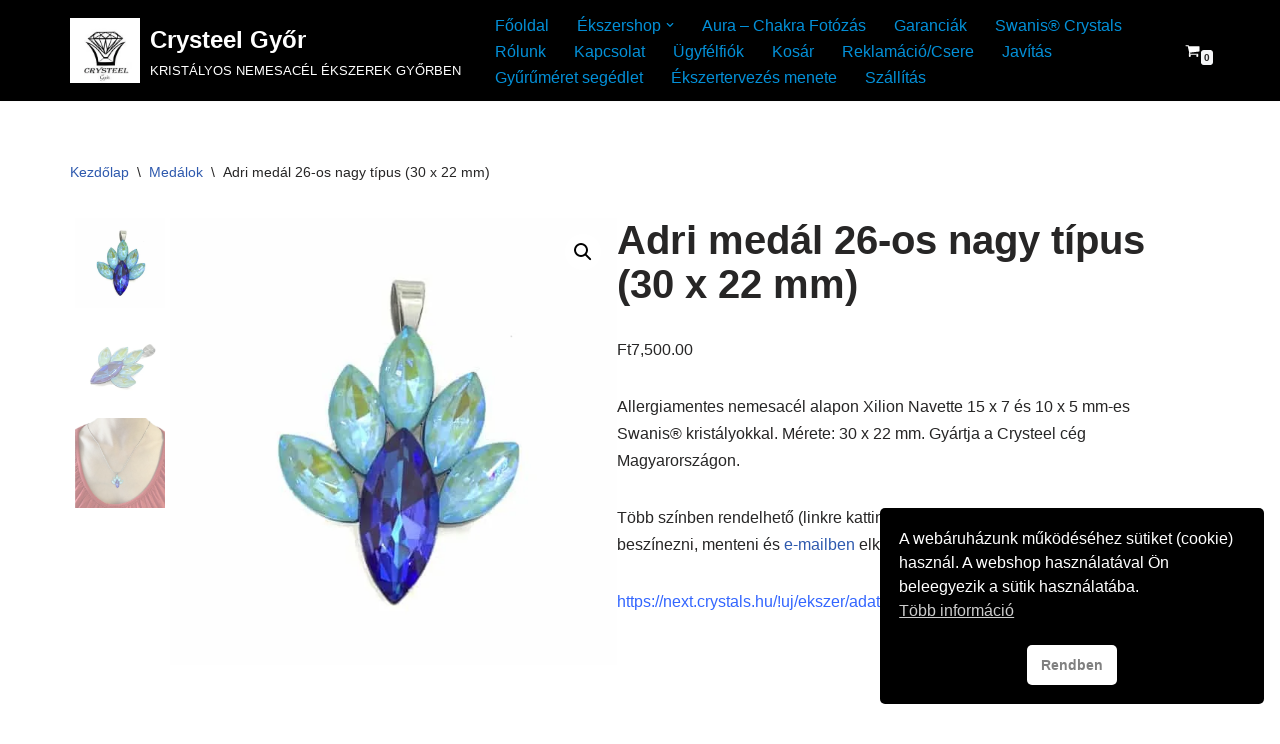

--- FILE ---
content_type: text/html; charset=UTF-8
request_url: https://crysteelgyor.hu/product/adri-medal-26-os-nagy-tipus/
body_size: 46130
content:
<!DOCTYPE html>
<html lang="hu">

<head>
	<meta charset="UTF-8">
	<meta name="viewport" content="width=device-width, initial-scale=1, minimum-scale=1">
	<link rel="profile" href="http://gmpg.org/xfn/11">
		<meta name='robots' content='index, follow, max-image-preview:large, max-snippet:-1, max-video-preview:-1' />
<script>window._wca = window._wca || [];</script>

	<!-- This site is optimized with the Yoast SEO plugin v26.8 - https://yoast.com/product/yoast-seo-wordpress/ -->
	<title>Adri medál 26-os nagy típus (30 x 22 mm) - Crysteel Győr</title>
	<meta name="description" content="Allergiamentes nemesacél alapon Xilion Navette 15 x 7 és 10 x 5 mm-es Swanis® kristályokkal. Gyártja a Crysteel cég Magyarországon." />
	<link rel="canonical" href="https://crysteelgyor.hu/product/adri-medal-26-os-nagy-tipus/" />
	<meta property="og:locale" content="hu_HU" />
	<meta property="og:type" content="article" />
	<meta property="og:title" content="Adri medál 26-os nagy típus (30 x 22 mm) - Crysteel Győr" />
	<meta property="og:description" content="Allergiamentes nemesacél alapon Xilion Navette 15 x 7 és 10 x 5 mm-es Swanis® kristályokkal. Gyártja a Crysteel cég Magyarországon." />
	<meta property="og:url" content="https://crysteelgyor.hu/product/adri-medal-26-os-nagy-tipus/" />
	<meta property="og:site_name" content="Crysteel Győr" />
	<meta property="article:publisher" content="https://www.facebook.com/crysteelgyor" />
	<meta property="article:modified_time" content="2023-05-16T08:43:45+00:00" />
	<meta property="og:image" content="https://crysteelgyor.hu/wp-content/uploads/2021/11/4228-Adri-Pendant-Type-26-Big-Aquamarine-MI-Burgundy-MI.jpg" />
	<meta property="og:image:width" content="600" />
	<meta property="og:image:height" content="600" />
	<meta property="og:image:type" content="image/jpeg" />
	<meta name="twitter:card" content="summary_large_image" />
	<meta name="twitter:site" content="@AdamMednyanszky" />
	<script type="application/ld+json" class="yoast-schema-graph">{"@context":"https://schema.org","@graph":[{"@type":"WebPage","@id":"https://crysteelgyor.hu/product/adri-medal-26-os-nagy-tipus/","url":"https://crysteelgyor.hu/product/adri-medal-26-os-nagy-tipus/","name":"Adri medál 26-os nagy típus (30 x 22 mm) - Crysteel Győr","isPartOf":{"@id":"https://crysteelgyor.hu/#website"},"primaryImageOfPage":{"@id":"https://crysteelgyor.hu/product/adri-medal-26-os-nagy-tipus/#primaryimage"},"image":{"@id":"https://crysteelgyor.hu/product/adri-medal-26-os-nagy-tipus/#primaryimage"},"thumbnailUrl":"https://i0.wp.com/crysteelgyor.hu/wp-content/uploads/2021/11/4228-Adri-Pendant-Type-26-Big-Aquamarine-MI-Burgundy-MI.jpg?fit=600%2C600&ssl=1","datePublished":"2021-11-18T14:47:44+00:00","dateModified":"2023-05-16T08:43:45+00:00","description":"Allergiamentes nemesacél alapon Xilion Navette 15 x 7 és 10 x 5 mm-es Swanis® kristályokkal. Gyártja a Crysteel cég Magyarországon.","breadcrumb":{"@id":"https://crysteelgyor.hu/product/adri-medal-26-os-nagy-tipus/#breadcrumb"},"inLanguage":"hu","potentialAction":[{"@type":"ReadAction","target":["https://crysteelgyor.hu/product/adri-medal-26-os-nagy-tipus/"]}]},{"@type":"ImageObject","inLanguage":"hu","@id":"https://crysteelgyor.hu/product/adri-medal-26-os-nagy-tipus/#primaryimage","url":"https://i0.wp.com/crysteelgyor.hu/wp-content/uploads/2021/11/4228-Adri-Pendant-Type-26-Big-Aquamarine-MI-Burgundy-MI.jpg?fit=600%2C600&ssl=1","contentUrl":"https://i0.wp.com/crysteelgyor.hu/wp-content/uploads/2021/11/4228-Adri-Pendant-Type-26-Big-Aquamarine-MI-Burgundy-MI.jpg?fit=600%2C600&ssl=1","width":600,"height":600},{"@type":"BreadcrumbList","@id":"https://crysteelgyor.hu/product/adri-medal-26-os-nagy-tipus/#breadcrumb","itemListElement":[{"@type":"ListItem","position":1,"name":"Kezdőlap","item":"https://crysteelgyor.hu/"},{"@type":"ListItem","position":2,"name":"Ékszershop","item":"https://crysteelgyor.hu/ekszershop/"},{"@type":"ListItem","position":3,"name":"Adri medál 26-os nagy típus (30 x 22 mm)"}]},{"@type":"WebSite","@id":"https://crysteelgyor.hu/#website","url":"https://crysteelgyor.hu/","name":"Crysteel Győr","description":"KRISTÁLYOS NEMESACÉL ÉKSZEREK GYŐRBEN","publisher":{"@id":"https://crysteelgyor.hu/#organization"},"potentialAction":[{"@type":"SearchAction","target":{"@type":"EntryPoint","urlTemplate":"https://crysteelgyor.hu/?s={search_term_string}"},"query-input":{"@type":"PropertyValueSpecification","valueRequired":true,"valueName":"search_term_string"}}],"inLanguage":"hu"},{"@type":"Organization","@id":"https://crysteelgyor.hu/#organization","name":"Crysteel Győr","url":"https://crysteelgyor.hu/","logo":{"@type":"ImageObject","inLanguage":"hu","@id":"https://crysteelgyor.hu/#/schema/logo/image/","url":"https://crysteelgyor.hu/wp-content/uploads/2023/03/crysteel-gyor-bolt-2023-e1679490871925-889x1024.jpg","contentUrl":"https://crysteelgyor.hu/wp-content/uploads/2023/03/crysteel-gyor-bolt-2023-e1679490871925-889x1024.jpg","width":889,"height":1024,"caption":"Crysteel Győr"},"image":{"@id":"https://crysteelgyor.hu/#/schema/logo/image/"},"sameAs":["https://www.facebook.com/crysteelgyor","https://x.com/AdamMednyanszky","https://www.instagram.com/crysteel_gyor/"]}]}</script>
	<!-- / Yoast SEO plugin. -->


<link rel='dns-prefetch' href='//stats.wp.com' />
<link rel='dns-prefetch' href='//capi-automation.s3.us-east-2.amazonaws.com' />
<link rel='preconnect' href='//i0.wp.com' />
<link rel='preconnect' href='//c0.wp.com' />
<link rel="alternate" title="oEmbed (JSON)" type="application/json+oembed" href="https://crysteelgyor.hu/wp-json/oembed/1.0/embed?url=https%3A%2F%2Fcrysteelgyor.hu%2Fproduct%2Fadri-medal-26-os-nagy-tipus%2F" />
<link rel="alternate" title="oEmbed (XML)" type="text/xml+oembed" href="https://crysteelgyor.hu/wp-json/oembed/1.0/embed?url=https%3A%2F%2Fcrysteelgyor.hu%2Fproduct%2Fadri-medal-26-os-nagy-tipus%2F&#038;format=xml" />
		<!-- This site uses the Google Analytics by MonsterInsights plugin v9.11.1 - Using Analytics tracking - https://www.monsterinsights.com/ -->
							<script src="//www.googletagmanager.com/gtag/js?id=G-8MY2QM4H9T"  data-cfasync="false" data-wpfc-render="false" async></script>
			<script data-cfasync="false" data-wpfc-render="false">
				var mi_version = '9.11.1';
				var mi_track_user = true;
				var mi_no_track_reason = '';
								var MonsterInsightsDefaultLocations = {"page_location":"https:\/\/crysteelgyor.hu\/product\/adri-medal-26-os-nagy-tipus\/"};
								if ( typeof MonsterInsightsPrivacyGuardFilter === 'function' ) {
					var MonsterInsightsLocations = (typeof MonsterInsightsExcludeQuery === 'object') ? MonsterInsightsPrivacyGuardFilter( MonsterInsightsExcludeQuery ) : MonsterInsightsPrivacyGuardFilter( MonsterInsightsDefaultLocations );
				} else {
					var MonsterInsightsLocations = (typeof MonsterInsightsExcludeQuery === 'object') ? MonsterInsightsExcludeQuery : MonsterInsightsDefaultLocations;
				}

								var disableStrs = [
										'ga-disable-G-8MY2QM4H9T',
									];

				/* Function to detect opted out users */
				function __gtagTrackerIsOptedOut() {
					for (var index = 0; index < disableStrs.length; index++) {
						if (document.cookie.indexOf(disableStrs[index] + '=true') > -1) {
							return true;
						}
					}

					return false;
				}

				/* Disable tracking if the opt-out cookie exists. */
				if (__gtagTrackerIsOptedOut()) {
					for (var index = 0; index < disableStrs.length; index++) {
						window[disableStrs[index]] = true;
					}
				}

				/* Opt-out function */
				function __gtagTrackerOptout() {
					for (var index = 0; index < disableStrs.length; index++) {
						document.cookie = disableStrs[index] + '=true; expires=Thu, 31 Dec 2099 23:59:59 UTC; path=/';
						window[disableStrs[index]] = true;
					}
				}

				if ('undefined' === typeof gaOptout) {
					function gaOptout() {
						__gtagTrackerOptout();
					}
				}
								window.dataLayer = window.dataLayer || [];

				window.MonsterInsightsDualTracker = {
					helpers: {},
					trackers: {},
				};
				if (mi_track_user) {
					function __gtagDataLayer() {
						dataLayer.push(arguments);
					}

					function __gtagTracker(type, name, parameters) {
						if (!parameters) {
							parameters = {};
						}

						if (parameters.send_to) {
							__gtagDataLayer.apply(null, arguments);
							return;
						}

						if (type === 'event') {
														parameters.send_to = monsterinsights_frontend.v4_id;
							var hookName = name;
							if (typeof parameters['event_category'] !== 'undefined') {
								hookName = parameters['event_category'] + ':' + name;
							}

							if (typeof MonsterInsightsDualTracker.trackers[hookName] !== 'undefined') {
								MonsterInsightsDualTracker.trackers[hookName](parameters);
							} else {
								__gtagDataLayer('event', name, parameters);
							}
							
						} else {
							__gtagDataLayer.apply(null, arguments);
						}
					}

					__gtagTracker('js', new Date());
					__gtagTracker('set', {
						'developer_id.dZGIzZG': true,
											});
					if ( MonsterInsightsLocations.page_location ) {
						__gtagTracker('set', MonsterInsightsLocations);
					}
										__gtagTracker('config', 'G-8MY2QM4H9T', {"forceSSL":"true","link_attribution":"true"} );
										window.gtag = __gtagTracker;										(function () {
						/* https://developers.google.com/analytics/devguides/collection/analyticsjs/ */
						/* ga and __gaTracker compatibility shim. */
						var noopfn = function () {
							return null;
						};
						var newtracker = function () {
							return new Tracker();
						};
						var Tracker = function () {
							return null;
						};
						var p = Tracker.prototype;
						p.get = noopfn;
						p.set = noopfn;
						p.send = function () {
							var args = Array.prototype.slice.call(arguments);
							args.unshift('send');
							__gaTracker.apply(null, args);
						};
						var __gaTracker = function () {
							var len = arguments.length;
							if (len === 0) {
								return;
							}
							var f = arguments[len - 1];
							if (typeof f !== 'object' || f === null || typeof f.hitCallback !== 'function') {
								if ('send' === arguments[0]) {
									var hitConverted, hitObject = false, action;
									if ('event' === arguments[1]) {
										if ('undefined' !== typeof arguments[3]) {
											hitObject = {
												'eventAction': arguments[3],
												'eventCategory': arguments[2],
												'eventLabel': arguments[4],
												'value': arguments[5] ? arguments[5] : 1,
											}
										}
									}
									if ('pageview' === arguments[1]) {
										if ('undefined' !== typeof arguments[2]) {
											hitObject = {
												'eventAction': 'page_view',
												'page_path': arguments[2],
											}
										}
									}
									if (typeof arguments[2] === 'object') {
										hitObject = arguments[2];
									}
									if (typeof arguments[5] === 'object') {
										Object.assign(hitObject, arguments[5]);
									}
									if ('undefined' !== typeof arguments[1].hitType) {
										hitObject = arguments[1];
										if ('pageview' === hitObject.hitType) {
											hitObject.eventAction = 'page_view';
										}
									}
									if (hitObject) {
										action = 'timing' === arguments[1].hitType ? 'timing_complete' : hitObject.eventAction;
										hitConverted = mapArgs(hitObject);
										__gtagTracker('event', action, hitConverted);
									}
								}
								return;
							}

							function mapArgs(args) {
								var arg, hit = {};
								var gaMap = {
									'eventCategory': 'event_category',
									'eventAction': 'event_action',
									'eventLabel': 'event_label',
									'eventValue': 'event_value',
									'nonInteraction': 'non_interaction',
									'timingCategory': 'event_category',
									'timingVar': 'name',
									'timingValue': 'value',
									'timingLabel': 'event_label',
									'page': 'page_path',
									'location': 'page_location',
									'title': 'page_title',
									'referrer' : 'page_referrer',
								};
								for (arg in args) {
																		if (!(!args.hasOwnProperty(arg) || !gaMap.hasOwnProperty(arg))) {
										hit[gaMap[arg]] = args[arg];
									} else {
										hit[arg] = args[arg];
									}
								}
								return hit;
							}

							try {
								f.hitCallback();
							} catch (ex) {
							}
						};
						__gaTracker.create = newtracker;
						__gaTracker.getByName = newtracker;
						__gaTracker.getAll = function () {
							return [];
						};
						__gaTracker.remove = noopfn;
						__gaTracker.loaded = true;
						window['__gaTracker'] = __gaTracker;
					})();
									} else {
										console.log("");
					(function () {
						function __gtagTracker() {
							return null;
						}

						window['__gtagTracker'] = __gtagTracker;
						window['gtag'] = __gtagTracker;
					})();
									}
			</script>
							<!-- / Google Analytics by MonsterInsights -->
		<style id='wp-img-auto-sizes-contain-inline-css'>
img:is([sizes=auto i],[sizes^="auto," i]){contain-intrinsic-size:3000px 1500px}
/*# sourceURL=wp-img-auto-sizes-contain-inline-css */
</style>
<link rel='stylesheet' id='vp-woo-pont-picker-block-css' href='https://crysteelgyor.hu/wp-content/plugins/hungarian-pickup-points-for-woocommerce/build/style-pont-picker-block.css?ver=4.0.4' media='all' />
<style id='wp-emoji-styles-inline-css'>

	img.wp-smiley, img.emoji {
		display: inline !important;
		border: none !important;
		box-shadow: none !important;
		height: 1em !important;
		width: 1em !important;
		margin: 0 0.07em !important;
		vertical-align: -0.1em !important;
		background: none !important;
		padding: 0 !important;
	}
/*# sourceURL=wp-emoji-styles-inline-css */
</style>
<link rel='stylesheet' id='wp-block-library-css' href='https://c0.wp.com/c/6.9/wp-includes/css/dist/block-library/style.min.css' media='all' />
<style id='classic-theme-styles-inline-css'>
/*! This file is auto-generated */
.wp-block-button__link{color:#fff;background-color:#32373c;border-radius:9999px;box-shadow:none;text-decoration:none;padding:calc(.667em + 2px) calc(1.333em + 2px);font-size:1.125em}.wp-block-file__button{background:#32373c;color:#fff;text-decoration:none}
/*# sourceURL=/wp-includes/css/classic-themes.min.css */
</style>
<link rel='stylesheet' id='mediaelement-css' href='https://c0.wp.com/c/6.9/wp-includes/js/mediaelement/mediaelementplayer-legacy.min.css' media='all' />
<link rel='stylesheet' id='wp-mediaelement-css' href='https://c0.wp.com/c/6.9/wp-includes/js/mediaelement/wp-mediaelement.min.css' media='all' />
<style id='jetpack-sharing-buttons-style-inline-css'>
.jetpack-sharing-buttons__services-list{display:flex;flex-direction:row;flex-wrap:wrap;gap:0;list-style-type:none;margin:5px;padding:0}.jetpack-sharing-buttons__services-list.has-small-icon-size{font-size:12px}.jetpack-sharing-buttons__services-list.has-normal-icon-size{font-size:16px}.jetpack-sharing-buttons__services-list.has-large-icon-size{font-size:24px}.jetpack-sharing-buttons__services-list.has-huge-icon-size{font-size:36px}@media print{.jetpack-sharing-buttons__services-list{display:none!important}}.editor-styles-wrapper .wp-block-jetpack-sharing-buttons{gap:0;padding-inline-start:0}ul.jetpack-sharing-buttons__services-list.has-background{padding:1.25em 2.375em}
/*# sourceURL=https://crysteelgyor.hu/wp-content/plugins/jetpack/_inc/blocks/sharing-buttons/view.css */
</style>
<style id='global-styles-inline-css'>
:root{--wp--preset--aspect-ratio--square: 1;--wp--preset--aspect-ratio--4-3: 4/3;--wp--preset--aspect-ratio--3-4: 3/4;--wp--preset--aspect-ratio--3-2: 3/2;--wp--preset--aspect-ratio--2-3: 2/3;--wp--preset--aspect-ratio--16-9: 16/9;--wp--preset--aspect-ratio--9-16: 9/16;--wp--preset--color--black: #000000;--wp--preset--color--cyan-bluish-gray: #abb8c3;--wp--preset--color--white: #ffffff;--wp--preset--color--pale-pink: #f78da7;--wp--preset--color--vivid-red: #cf2e2e;--wp--preset--color--luminous-vivid-orange: #ff6900;--wp--preset--color--luminous-vivid-amber: #fcb900;--wp--preset--color--light-green-cyan: #7bdcb5;--wp--preset--color--vivid-green-cyan: #00d084;--wp--preset--color--pale-cyan-blue: #8ed1fc;--wp--preset--color--vivid-cyan-blue: #0693e3;--wp--preset--color--vivid-purple: #9b51e0;--wp--preset--color--neve-link-color: var(--nv-primary-accent);--wp--preset--color--neve-link-hover-color: var(--nv-secondary-accent);--wp--preset--color--nv-site-bg: var(--nv-site-bg);--wp--preset--color--nv-light-bg: var(--nv-light-bg);--wp--preset--color--nv-dark-bg: var(--nv-dark-bg);--wp--preset--color--neve-text-color: var(--nv-text-color);--wp--preset--color--nv-text-dark-bg: var(--nv-text-dark-bg);--wp--preset--color--nv-c-1: var(--nv-c-1);--wp--preset--color--nv-c-2: var(--nv-c-2);--wp--preset--gradient--vivid-cyan-blue-to-vivid-purple: linear-gradient(135deg,rgb(6,147,227) 0%,rgb(155,81,224) 100%);--wp--preset--gradient--light-green-cyan-to-vivid-green-cyan: linear-gradient(135deg,rgb(122,220,180) 0%,rgb(0,208,130) 100%);--wp--preset--gradient--luminous-vivid-amber-to-luminous-vivid-orange: linear-gradient(135deg,rgb(252,185,0) 0%,rgb(255,105,0) 100%);--wp--preset--gradient--luminous-vivid-orange-to-vivid-red: linear-gradient(135deg,rgb(255,105,0) 0%,rgb(207,46,46) 100%);--wp--preset--gradient--very-light-gray-to-cyan-bluish-gray: linear-gradient(135deg,rgb(238,238,238) 0%,rgb(169,184,195) 100%);--wp--preset--gradient--cool-to-warm-spectrum: linear-gradient(135deg,rgb(74,234,220) 0%,rgb(151,120,209) 20%,rgb(207,42,186) 40%,rgb(238,44,130) 60%,rgb(251,105,98) 80%,rgb(254,248,76) 100%);--wp--preset--gradient--blush-light-purple: linear-gradient(135deg,rgb(255,206,236) 0%,rgb(152,150,240) 100%);--wp--preset--gradient--blush-bordeaux: linear-gradient(135deg,rgb(254,205,165) 0%,rgb(254,45,45) 50%,rgb(107,0,62) 100%);--wp--preset--gradient--luminous-dusk: linear-gradient(135deg,rgb(255,203,112) 0%,rgb(199,81,192) 50%,rgb(65,88,208) 100%);--wp--preset--gradient--pale-ocean: linear-gradient(135deg,rgb(255,245,203) 0%,rgb(182,227,212) 50%,rgb(51,167,181) 100%);--wp--preset--gradient--electric-grass: linear-gradient(135deg,rgb(202,248,128) 0%,rgb(113,206,126) 100%);--wp--preset--gradient--midnight: linear-gradient(135deg,rgb(2,3,129) 0%,rgb(40,116,252) 100%);--wp--preset--font-size--small: 13px;--wp--preset--font-size--medium: 20px;--wp--preset--font-size--large: 36px;--wp--preset--font-size--x-large: 42px;--wp--preset--spacing--20: 0.44rem;--wp--preset--spacing--30: 0.67rem;--wp--preset--spacing--40: 1rem;--wp--preset--spacing--50: 1.5rem;--wp--preset--spacing--60: 2.25rem;--wp--preset--spacing--70: 3.38rem;--wp--preset--spacing--80: 5.06rem;--wp--preset--shadow--natural: 6px 6px 9px rgba(0, 0, 0, 0.2);--wp--preset--shadow--deep: 12px 12px 50px rgba(0, 0, 0, 0.4);--wp--preset--shadow--sharp: 6px 6px 0px rgba(0, 0, 0, 0.2);--wp--preset--shadow--outlined: 6px 6px 0px -3px rgb(255, 255, 255), 6px 6px rgb(0, 0, 0);--wp--preset--shadow--crisp: 6px 6px 0px rgb(0, 0, 0);}:where(.is-layout-flex){gap: 0.5em;}:where(.is-layout-grid){gap: 0.5em;}body .is-layout-flex{display: flex;}.is-layout-flex{flex-wrap: wrap;align-items: center;}.is-layout-flex > :is(*, div){margin: 0;}body .is-layout-grid{display: grid;}.is-layout-grid > :is(*, div){margin: 0;}:where(.wp-block-columns.is-layout-flex){gap: 2em;}:where(.wp-block-columns.is-layout-grid){gap: 2em;}:where(.wp-block-post-template.is-layout-flex){gap: 1.25em;}:where(.wp-block-post-template.is-layout-grid){gap: 1.25em;}.has-black-color{color: var(--wp--preset--color--black) !important;}.has-cyan-bluish-gray-color{color: var(--wp--preset--color--cyan-bluish-gray) !important;}.has-white-color{color: var(--wp--preset--color--white) !important;}.has-pale-pink-color{color: var(--wp--preset--color--pale-pink) !important;}.has-vivid-red-color{color: var(--wp--preset--color--vivid-red) !important;}.has-luminous-vivid-orange-color{color: var(--wp--preset--color--luminous-vivid-orange) !important;}.has-luminous-vivid-amber-color{color: var(--wp--preset--color--luminous-vivid-amber) !important;}.has-light-green-cyan-color{color: var(--wp--preset--color--light-green-cyan) !important;}.has-vivid-green-cyan-color{color: var(--wp--preset--color--vivid-green-cyan) !important;}.has-pale-cyan-blue-color{color: var(--wp--preset--color--pale-cyan-blue) !important;}.has-vivid-cyan-blue-color{color: var(--wp--preset--color--vivid-cyan-blue) !important;}.has-vivid-purple-color{color: var(--wp--preset--color--vivid-purple) !important;}.has-neve-link-color-color{color: var(--wp--preset--color--neve-link-color) !important;}.has-neve-link-hover-color-color{color: var(--wp--preset--color--neve-link-hover-color) !important;}.has-nv-site-bg-color{color: var(--wp--preset--color--nv-site-bg) !important;}.has-nv-light-bg-color{color: var(--wp--preset--color--nv-light-bg) !important;}.has-nv-dark-bg-color{color: var(--wp--preset--color--nv-dark-bg) !important;}.has-neve-text-color-color{color: var(--wp--preset--color--neve-text-color) !important;}.has-nv-text-dark-bg-color{color: var(--wp--preset--color--nv-text-dark-bg) !important;}.has-nv-c-1-color{color: var(--wp--preset--color--nv-c-1) !important;}.has-nv-c-2-color{color: var(--wp--preset--color--nv-c-2) !important;}.has-black-background-color{background-color: var(--wp--preset--color--black) !important;}.has-cyan-bluish-gray-background-color{background-color: var(--wp--preset--color--cyan-bluish-gray) !important;}.has-white-background-color{background-color: var(--wp--preset--color--white) !important;}.has-pale-pink-background-color{background-color: var(--wp--preset--color--pale-pink) !important;}.has-vivid-red-background-color{background-color: var(--wp--preset--color--vivid-red) !important;}.has-luminous-vivid-orange-background-color{background-color: var(--wp--preset--color--luminous-vivid-orange) !important;}.has-luminous-vivid-amber-background-color{background-color: var(--wp--preset--color--luminous-vivid-amber) !important;}.has-light-green-cyan-background-color{background-color: var(--wp--preset--color--light-green-cyan) !important;}.has-vivid-green-cyan-background-color{background-color: var(--wp--preset--color--vivid-green-cyan) !important;}.has-pale-cyan-blue-background-color{background-color: var(--wp--preset--color--pale-cyan-blue) !important;}.has-vivid-cyan-blue-background-color{background-color: var(--wp--preset--color--vivid-cyan-blue) !important;}.has-vivid-purple-background-color{background-color: var(--wp--preset--color--vivid-purple) !important;}.has-neve-link-color-background-color{background-color: var(--wp--preset--color--neve-link-color) !important;}.has-neve-link-hover-color-background-color{background-color: var(--wp--preset--color--neve-link-hover-color) !important;}.has-nv-site-bg-background-color{background-color: var(--wp--preset--color--nv-site-bg) !important;}.has-nv-light-bg-background-color{background-color: var(--wp--preset--color--nv-light-bg) !important;}.has-nv-dark-bg-background-color{background-color: var(--wp--preset--color--nv-dark-bg) !important;}.has-neve-text-color-background-color{background-color: var(--wp--preset--color--neve-text-color) !important;}.has-nv-text-dark-bg-background-color{background-color: var(--wp--preset--color--nv-text-dark-bg) !important;}.has-nv-c-1-background-color{background-color: var(--wp--preset--color--nv-c-1) !important;}.has-nv-c-2-background-color{background-color: var(--wp--preset--color--nv-c-2) !important;}.has-black-border-color{border-color: var(--wp--preset--color--black) !important;}.has-cyan-bluish-gray-border-color{border-color: var(--wp--preset--color--cyan-bluish-gray) !important;}.has-white-border-color{border-color: var(--wp--preset--color--white) !important;}.has-pale-pink-border-color{border-color: var(--wp--preset--color--pale-pink) !important;}.has-vivid-red-border-color{border-color: var(--wp--preset--color--vivid-red) !important;}.has-luminous-vivid-orange-border-color{border-color: var(--wp--preset--color--luminous-vivid-orange) !important;}.has-luminous-vivid-amber-border-color{border-color: var(--wp--preset--color--luminous-vivid-amber) !important;}.has-light-green-cyan-border-color{border-color: var(--wp--preset--color--light-green-cyan) !important;}.has-vivid-green-cyan-border-color{border-color: var(--wp--preset--color--vivid-green-cyan) !important;}.has-pale-cyan-blue-border-color{border-color: var(--wp--preset--color--pale-cyan-blue) !important;}.has-vivid-cyan-blue-border-color{border-color: var(--wp--preset--color--vivid-cyan-blue) !important;}.has-vivid-purple-border-color{border-color: var(--wp--preset--color--vivid-purple) !important;}.has-neve-link-color-border-color{border-color: var(--wp--preset--color--neve-link-color) !important;}.has-neve-link-hover-color-border-color{border-color: var(--wp--preset--color--neve-link-hover-color) !important;}.has-nv-site-bg-border-color{border-color: var(--wp--preset--color--nv-site-bg) !important;}.has-nv-light-bg-border-color{border-color: var(--wp--preset--color--nv-light-bg) !important;}.has-nv-dark-bg-border-color{border-color: var(--wp--preset--color--nv-dark-bg) !important;}.has-neve-text-color-border-color{border-color: var(--wp--preset--color--neve-text-color) !important;}.has-nv-text-dark-bg-border-color{border-color: var(--wp--preset--color--nv-text-dark-bg) !important;}.has-nv-c-1-border-color{border-color: var(--wp--preset--color--nv-c-1) !important;}.has-nv-c-2-border-color{border-color: var(--wp--preset--color--nv-c-2) !important;}.has-vivid-cyan-blue-to-vivid-purple-gradient-background{background: var(--wp--preset--gradient--vivid-cyan-blue-to-vivid-purple) !important;}.has-light-green-cyan-to-vivid-green-cyan-gradient-background{background: var(--wp--preset--gradient--light-green-cyan-to-vivid-green-cyan) !important;}.has-luminous-vivid-amber-to-luminous-vivid-orange-gradient-background{background: var(--wp--preset--gradient--luminous-vivid-amber-to-luminous-vivid-orange) !important;}.has-luminous-vivid-orange-to-vivid-red-gradient-background{background: var(--wp--preset--gradient--luminous-vivid-orange-to-vivid-red) !important;}.has-very-light-gray-to-cyan-bluish-gray-gradient-background{background: var(--wp--preset--gradient--very-light-gray-to-cyan-bluish-gray) !important;}.has-cool-to-warm-spectrum-gradient-background{background: var(--wp--preset--gradient--cool-to-warm-spectrum) !important;}.has-blush-light-purple-gradient-background{background: var(--wp--preset--gradient--blush-light-purple) !important;}.has-blush-bordeaux-gradient-background{background: var(--wp--preset--gradient--blush-bordeaux) !important;}.has-luminous-dusk-gradient-background{background: var(--wp--preset--gradient--luminous-dusk) !important;}.has-pale-ocean-gradient-background{background: var(--wp--preset--gradient--pale-ocean) !important;}.has-electric-grass-gradient-background{background: var(--wp--preset--gradient--electric-grass) !important;}.has-midnight-gradient-background{background: var(--wp--preset--gradient--midnight) !important;}.has-small-font-size{font-size: var(--wp--preset--font-size--small) !important;}.has-medium-font-size{font-size: var(--wp--preset--font-size--medium) !important;}.has-large-font-size{font-size: var(--wp--preset--font-size--large) !important;}.has-x-large-font-size{font-size: var(--wp--preset--font-size--x-large) !important;}
:where(.wp-block-post-template.is-layout-flex){gap: 1.25em;}:where(.wp-block-post-template.is-layout-grid){gap: 1.25em;}
:where(.wp-block-term-template.is-layout-flex){gap: 1.25em;}:where(.wp-block-term-template.is-layout-grid){gap: 1.25em;}
:where(.wp-block-columns.is-layout-flex){gap: 2em;}:where(.wp-block-columns.is-layout-grid){gap: 2em;}
:root :where(.wp-block-pullquote){font-size: 1.5em;line-height: 1.6;}
/*# sourceURL=global-styles-inline-css */
</style>
<link rel='stylesheet' id='wapf-frontend-css-css' href='https://crysteelgyor.hu/wp-content/plugins/advanced-product-fields-for-woocommerce/assets/css/frontend.min.css?ver=1.6.18' media='all' />
<link rel='stylesheet' id='contact-form-7-css' href='https://crysteelgyor.hu/wp-content/plugins/contact-form-7/includes/css/styles.css?ver=6.1.4' media='all' />
<link rel='stylesheet' id='photoswipe-css' href='https://c0.wp.com/p/woocommerce/10.4.3/assets/css/photoswipe/photoswipe.min.css' media='all' />
<link rel='stylesheet' id='photoswipe-default-skin-css' href='https://c0.wp.com/p/woocommerce/10.4.3/assets/css/photoswipe/default-skin/default-skin.min.css' media='all' />
<link rel='stylesheet' id='woocommerce-layout-css' href='https://c0.wp.com/p/woocommerce/10.4.3/assets/css/woocommerce-layout.css' media='all' />
<style id='woocommerce-layout-inline-css'>

	.infinite-scroll .woocommerce-pagination {
		display: none;
	}
/*# sourceURL=woocommerce-layout-inline-css */
</style>
<link rel='stylesheet' id='woocommerce-smallscreen-css' href='https://c0.wp.com/p/woocommerce/10.4.3/assets/css/woocommerce-smallscreen.css' media='only screen and (max-width: 768px)' />
<link rel='stylesheet' id='woocommerce-general-css' href='https://c0.wp.com/p/woocommerce/10.4.3/assets/css/woocommerce.css' media='all' />
<style id='woocommerce-inline-inline-css'>
.woocommerce form .form-row .required { visibility: visible; }
/*# sourceURL=woocommerce-inline-inline-css */
</style>
<link rel='stylesheet' id='nsc_bar_nice-cookie-consent-css' href='https://crysteelgyor.hu/wp-content/plugins/beautiful-and-responsive-cookie-consent/public/cookieNSCconsent.min.css?ver=4.9.2' media='all' />
<link rel='stylesheet' id='WCPAY_EXPRESS_CHECKOUT_ECE-css' href='https://crysteelgyor.hu/wp-content/plugins/woocommerce-payments/dist/express-checkout.css?ver=10.4.0' media='all' />
<link rel='stylesheet' id='neve-woocommerce-css' href='https://crysteelgyor.hu/wp-content/themes/neve/assets/css/woocommerce.min.css?ver=4.2.1' media='all' />
<link rel='stylesheet' id='neve-style-css' href='https://crysteelgyor.hu/wp-content/themes/neve/style-main-new.min.css?ver=4.2.1' media='all' />
<style id='neve-style-inline-css'>
.is-menu-sidebar .header-menu-sidebar { visibility: visible; }.is-menu-sidebar.menu_sidebar_slide_left .header-menu-sidebar { transform: translate3d(0, 0, 0); left: 0; }.is-menu-sidebar.menu_sidebar_slide_right .header-menu-sidebar { transform: translate3d(0, 0, 0); right: 0; }.is-menu-sidebar.menu_sidebar_pull_right .header-menu-sidebar, .is-menu-sidebar.menu_sidebar_pull_left .header-menu-sidebar { transform: translateX(0); }.is-menu-sidebar.menu_sidebar_dropdown .header-menu-sidebar { height: auto; }.is-menu-sidebar.menu_sidebar_dropdown .header-menu-sidebar-inner { max-height: 400px; padding: 20px 0; }.is-menu-sidebar.menu_sidebar_full_canvas .header-menu-sidebar { opacity: 1; }.header-menu-sidebar .menu-item-nav-search:not(.floating) { pointer-events: none; }.header-menu-sidebar .menu-item-nav-search .is-menu-sidebar { pointer-events: unset; }@media screen and (max-width: 960px) { .builder-item.cr .item--inner { --textalign: center; --justify: center; } }
.nv-meta-list li.meta:not(:last-child):after { content:"/" }.nv-meta-list .no-mobile{
			display:none;
		}.nv-meta-list li.last::after{
			content: ""!important;
		}@media (min-width: 769px) {
			.nv-meta-list .no-mobile {
				display: inline-block;
			}
			.nv-meta-list li.last:not(:last-child)::after {
		 		content: "/" !important;
			}
		}
 :root{ --container: 748px;--postwidth:100%; --primarybtnbg: var(--nv-primary-accent); --primarybtnhoverbg: var(--nv-primary-accent); --primarybtncolor: #ffffff; --secondarybtncolor: var(--nv-primary-accent); --primarybtnhovercolor: #ffffff; --secondarybtnhovercolor: var(--nv-primary-accent);--primarybtnborderradius:3px;--secondarybtnborderradius:3px;--secondarybtnborderwidth:3px;--btnpadding:13px 15px;--primarybtnpadding:13px 15px;--secondarybtnpadding:calc(13px - 3px) calc(15px - 3px); --bodyfontfamily: Arial,Helvetica,sans-serif; --bodyfontsize: 15px; --bodylineheight: 1.6; --bodyletterspacing: 0px; --bodyfontweight: 400; --h1fontsize: 36px; --h1fontweight: 700; --h1lineheight: 1.2; --h1letterspacing: 0px; --h1texttransform: none; --h2fontsize: 28px; --h2fontweight: 700; --h2lineheight: 1.3; --h2letterspacing: 0px; --h2texttransform: none; --h3fontsize: 24px; --h3fontweight: 700; --h3lineheight: 1.4; --h3letterspacing: 0px; --h3texttransform: none; --h4fontsize: 20px; --h4fontweight: 700; --h4lineheight: 1.6; --h4letterspacing: 0px; --h4texttransform: none; --h5fontsize: 16px; --h5fontweight: 700; --h5lineheight: 1.6; --h5letterspacing: 0px; --h5texttransform: none; --h6fontsize: 14px; --h6fontweight: 700; --h6lineheight: 1.6; --h6letterspacing: 0px; --h6texttransform: none;--formfieldborderwidth:2px;--formfieldborderradius:3px; --formfieldbgcolor: var(--nv-site-bg); --formfieldbordercolor: #dddddd; --formfieldcolor: var(--nv-text-color);--formfieldpadding:10px 12px; } .nv-index-posts{ --borderradius:0px; } .has-neve-button-color-color{ color: var(--nv-primary-accent)!important; } .has-neve-button-color-background-color{ background-color: var(--nv-primary-accent)!important; } .single-post-container .alignfull > [class*="__inner-container"], .single-post-container .alignwide > [class*="__inner-container"]{ max-width:718px } .single-product .alignfull > [class*="__inner-container"], .single-product .alignwide > [class*="__inner-container"]{ max-width:718px } .nv-meta-list{ --avatarsize: 20px; } .single .nv-meta-list{ --avatarsize: 20px; } .nv-is-boxed.nv-comments-wrap{ --padding:20px; } .nv-is-boxed.comment-respond{ --padding:20px; } .single:not(.single-product), .page{ --c-vspace:0 0 0 0;; } .scroll-to-top{ --color: var(--nv-text-dark-bg);--padding:8px 10px; --borderradius: 3px; --bgcolor: var(--nv-primary-accent); --hovercolor: var(--nv-text-dark-bg); --hoverbgcolor: var(--nv-primary-accent);--size:16px; } .global-styled{ --bgcolor: var(--nv-site-bg); } .header-top{ --rowbcolor: var(--nv-light-bg); --color: var(--nv-text-color); --bgcolor: var(--nv-site-bg); } .header-main{ --rowbcolor: var(--nv-light-bg); --color: #ffffff; --bgcolor: #000000; } .header-bottom{ --rowbcolor: var(--nv-light-bg); --color: var(--nv-text-color); --bgcolor: var(--nv-site-bg); } .header-menu-sidebar-bg{ --justify: flex-start; --textalign: left;--flexg: 1;--wrapdropdownwidth: auto; --color: var(--nv-text-color); --bgcolor: var(--nv-site-bg); } .header-menu-sidebar{ width: 360px; } .builder-item--logo{ --maxwidth: 40px; --fs: 24px;--padding:10px 0;--margin:0; --textalign: left;--justify: flex-start; } .builder-item--nav-icon,.header-menu-sidebar .close-sidebar-panel .navbar-toggle{ --borderradius:0; } .builder-item--nav-icon{ --label-margin:0 5px 0 0;;--padding:10px 15px;--margin:0; } .builder-item--primary-menu{ --color: #0390d8; --hovercolor: var(--nv-secondary-accent); --hovertextcolor: var(--nv-text-color); --activecolor: #0390d8; --spacing: 20px; --height: 25px;--padding:0;--margin:0; --fontsize: 1em; --lineheight: 1.6; --letterspacing: 0px; --fontweight: 500; --texttransform: none; --iconsize: 1em; } .hfg-is-group.has-primary-menu .inherit-ff{ --inheritedfw: 500; } .builder-item--header_cart_icon{ --iconsize: 15px; --labelsize: 15px;--padding:0 10px;--margin:0; } .footer-top-inner .row{ grid-template-columns:repeat(4, 1fr); --valign: flex-start; } .footer-top{ --rowbcolor: var(--nv-light-bg); --color: #ffffff; --bgcolor: #000000; } .footer-main-inner .row{ grid-template-columns:1fr 1fr 1fr; --valign: flex-start; } .footer-main{ --rowbcolor: var(--nv-light-bg); --color: var(--nv-text-color); --bgcolor: var(--nv-site-bg); } .footer-bottom-inner .row{ grid-template-columns:1fr 1fr 1fr; --valign: flex-start; } .footer-bottom{ --rowbcolor: var(--nv-light-bg); --color: #000000; --bgcolor: #000000; } .builder-item--footer-one-widgets{ --padding:0;--margin:0; --textalign: left;--justify: flex-start; } .builder-item--footer-three-widgets{ --padding:0;--margin:0; --textalign: left;--justify: flex-start; } .builder-item--footer-four-widgets{ --padding:0;--margin:0; --textalign: left;--justify: flex-start; } .builder-item--footer-menu{ --hovercolor: var(--nv-primary-accent); --spacing: 20px; --height: 25px;--padding:0;--margin:0; --fontsize: 1em; --lineheight: 1.6; --letterspacing: 0px; --fontweight: 500; --texttransform: none; --iconsize: 1em; --textalign: left;--justify: flex-start; } @media(min-width: 576px){ :root{ --container: 992px;--postwidth:50%;--btnpadding:13px 15px;--primarybtnpadding:13px 15px;--secondarybtnpadding:calc(13px - 3px) calc(15px - 3px); --bodyfontsize: 16px; --bodylineheight: 1.6; --bodyletterspacing: 0px; --h1fontsize: 38px; --h1lineheight: 1.2; --h1letterspacing: 0px; --h2fontsize: 30px; --h2lineheight: 1.2; --h2letterspacing: 0px; --h3fontsize: 26px; --h3lineheight: 1.4; --h3letterspacing: 0px; --h4fontsize: 22px; --h4lineheight: 1.5; --h4letterspacing: 0px; --h5fontsize: 18px; --h5lineheight: 1.6; --h5letterspacing: 0px; --h6fontsize: 14px; --h6lineheight: 1.6; --h6letterspacing: 0px; } .single-post-container .alignfull > [class*="__inner-container"], .single-post-container .alignwide > [class*="__inner-container"]{ max-width:962px } .single-product .alignfull > [class*="__inner-container"], .single-product .alignwide > [class*="__inner-container"]{ max-width:962px } .nv-meta-list{ --avatarsize: 20px; } .single .nv-meta-list{ --avatarsize: 20px; } .nv-is-boxed.nv-comments-wrap{ --padding:30px; } .nv-is-boxed.comment-respond{ --padding:30px; } .single:not(.single-product), .page{ --c-vspace:0 0 0 0;; } .scroll-to-top{ --padding:8px 10px;--size:16px; } .header-menu-sidebar-bg{ --justify: flex-start; --textalign: left;--flexg: 1;--wrapdropdownwidth: auto; } .header-menu-sidebar{ width: 360px; } .builder-item--logo{ --maxwidth: 80px; --fs: 24px;--padding:10px 0;--margin:0; --textalign: left;--justify: flex-start; } .builder-item--nav-icon{ --label-margin:0 5px 0 0;;--padding:10px 15px;--margin:0; } .builder-item--primary-menu{ --spacing: 20px; --height: 25px;--padding:0;--margin:0; --fontsize: 1em; --lineheight: 1.6; --letterspacing: 0px; --iconsize: 1em; } .builder-item--header_cart_icon{ --padding:0 10px;--margin:0; } .builder-item--footer-one-widgets{ --padding:0;--margin:0; --textalign: left;--justify: flex-start; } .builder-item--footer-three-widgets{ --padding:0;--margin:0; --textalign: left;--justify: flex-start; } .builder-item--footer-four-widgets{ --padding:0;--margin:0; --textalign: left;--justify: flex-start; } .builder-item--footer-menu{ --spacing: 20px; --height: 25px;--padding:0;--margin:0; --fontsize: 1em; --lineheight: 1.6; --letterspacing: 0px; --iconsize: 1em; --textalign: left;--justify: flex-start; } }@media(min-width: 960px){ :root{ --container: 1170px;--postwidth:33.333333333333%;--btnpadding:13px 15px;--primarybtnpadding:13px 15px;--secondarybtnpadding:calc(13px - 3px) calc(15px - 3px); --bodyfontsize: 16px; --bodylineheight: 1.7; --bodyletterspacing: 0px; --h1fontsize: 40px; --h1lineheight: 1.1; --h1letterspacing: 0px; --h2fontsize: 32px; --h2lineheight: 1.2; --h2letterspacing: 0px; --h3fontsize: 28px; --h3lineheight: 1.4; --h3letterspacing: 0px; --h4fontsize: 24px; --h4lineheight: 1.5; --h4letterspacing: 0px; --h5fontsize: 20px; --h5lineheight: 1.6; --h5letterspacing: 0px; --h6fontsize: 16px; --h6lineheight: 1.6; --h6letterspacing: 0px; } body:not(.single):not(.archive):not(.blog):not(.search):not(.error404) .neve-main > .container .col, body.post-type-archive-course .neve-main > .container .col, body.post-type-archive-llms_membership .neve-main > .container .col{ max-width: 100%; } body:not(.single):not(.archive):not(.blog):not(.search):not(.error404) .nv-sidebar-wrap, body.post-type-archive-course .nv-sidebar-wrap, body.post-type-archive-llms_membership .nv-sidebar-wrap{ max-width: 0%; } .neve-main > .archive-container .nv-index-posts.col{ max-width: 100%; } .neve-main > .archive-container .nv-sidebar-wrap{ max-width: 0%; } .neve-main > .single-post-container .nv-single-post-wrap.col{ max-width: 70%; } .single-post-container .alignfull > [class*="__inner-container"], .single-post-container .alignwide > [class*="__inner-container"]{ max-width:789px } .container-fluid.single-post-container .alignfull > [class*="__inner-container"], .container-fluid.single-post-container .alignwide > [class*="__inner-container"]{ max-width:calc(70% + 15px) } .neve-main > .single-post-container .nv-sidebar-wrap{ max-width: 30%; } .archive.woocommerce .neve-main > .shop-container .nv-shop.col{ max-width: 70%; } .archive.woocommerce .neve-main > .shop-container .nv-sidebar-wrap{ max-width: 30%; } .single-product .neve-main > .shop-container .nv-shop.col{ max-width: 100%; } .single-product .alignfull > [class*="__inner-container"], .single-product .alignwide > [class*="__inner-container"]{ max-width:1140px } .single-product .container-fluid .alignfull > [class*="__inner-container"], .single-product .alignwide > [class*="__inner-container"]{ max-width:calc(100% + 15px) } .single-product .neve-main > .shop-container .nv-sidebar-wrap{ max-width: 0%; } .nv-meta-list{ --avatarsize: 20px; } .single .nv-meta-list{ --avatarsize: 20px; } .nv-is-boxed.nv-comments-wrap{ --padding:40px; } .nv-is-boxed.comment-respond{ --padding:40px; } .single:not(.single-product), .page{ --c-vspace:0 0 0 0;; } .scroll-to-top{ --padding:8px 10px;--size:16px; } .header-menu-sidebar-bg{ --justify: flex-start; --textalign: left;--flexg: 1;--wrapdropdownwidth: auto; } .header-menu-sidebar{ width: 360px; } .builder-item--logo{ --maxwidth: 70px; --fs: 24px;--padding:10px 0;--margin:0; --textalign: left;--justify: flex-start; } .builder-item--nav-icon{ --label-margin:0 5px 0 0;;--padding:10px 15px;--margin:0; } .builder-item--primary-menu{ --spacing: 20px; --height: 25px;--padding:0;--margin:0; --fontsize: 1em; --lineheight: 1.6; --letterspacing: 0px; --iconsize: 1em; } .builder-item--header_cart_icon{ --padding:0 10px;--margin:0; } .builder-item--footer-one-widgets{ --padding:0;--margin:0; --textalign: left;--justify: flex-start; } .builder-item--footer-three-widgets{ --padding:0;--margin:0; --textalign: left;--justify: flex-start; } .builder-item--footer-four-widgets{ --padding:0;--margin:0; --textalign: left;--justify: flex-start; } .builder-item--footer-menu{ --spacing: 20px; --height: 25px;--padding:0;--margin:0; --fontsize: 1em; --lineheight: 1.6; --letterspacing: 0px; --iconsize: 1em; --textalign: left;--justify: flex-start; } }.nv-content-wrap .elementor a:not(.button):not(.wp-block-file__button){ text-decoration: none; }.scroll-to-top {right: 20px; border: none; position: fixed; bottom: 30px; display: none; opacity: 0; visibility: hidden; transition: opacity 0.3s ease-in-out, visibility 0.3s ease-in-out; align-items: center; justify-content: center; z-index: 999; } @supports (-webkit-overflow-scrolling: touch) { .scroll-to-top { bottom: 74px; } } .scroll-to-top.image { background-position: center; } .scroll-to-top .scroll-to-top-image { width: 100%; height: 100%; } .scroll-to-top .scroll-to-top-label { margin: 0; padding: 5px; } .scroll-to-top:hover { text-decoration: none; } .scroll-to-top.scroll-to-top-left {left: 20px; right: unset;} .scroll-to-top.scroll-show-mobile { display: flex; } @media (min-width: 960px) { .scroll-to-top { display: flex; } }.scroll-to-top { color: var(--color); padding: var(--padding); border-radius: var(--borderradius); background: var(--bgcolor); } .scroll-to-top:hover, .scroll-to-top:focus { color: var(--hovercolor); background: var(--hoverbgcolor); } .scroll-to-top-icon, .scroll-to-top.image .scroll-to-top-image { width: var(--size); height: var(--size); } .scroll-to-top-image { background-image: var(--bgimage); background-size: cover; }:root{--nv-primary-accent:#2f5aae;--nv-secondary-accent:#2f5aae;--nv-site-bg:#ffffff;--nv-light-bg:#f4f5f7;--nv-dark-bg:#121212;--nv-text-color:#272626;--nv-text-dark-bg:#ffffff;--nv-c-1:#9463ae;--nv-c-2:#be574b;--nv-fallback-ff:Arial, Helvetica, sans-serif;}
:root{--e-global-color-nvprimaryaccent:#2f5aae;--e-global-color-nvsecondaryaccent:#2f5aae;--e-global-color-nvsitebg:#ffffff;--e-global-color-nvlightbg:#f4f5f7;--e-global-color-nvdarkbg:#121212;--e-global-color-nvtextcolor:#272626;--e-global-color-nvtextdarkbg:#ffffff;--e-global-color-nvc1:#9463ae;--e-global-color-nvc2:#be574b;}
/*# sourceURL=neve-style-inline-css */
</style>
<link rel='stylesheet' id='neve-child-style-css' href='https://crysteelgyor.hu/wp-content/themes/neve-child/style.css?ver=4.2.1' media='all' />
<script src="https://crysteelgyor.hu/wp-content/plugins/google-analytics-for-wordpress/assets/js/frontend-gtag.min.js?ver=9.11.1" id="monsterinsights-frontend-script-js" async data-wp-strategy="async"></script>
<script data-cfasync="false" data-wpfc-render="false" id='monsterinsights-frontend-script-js-extra'>var monsterinsights_frontend = {"js_events_tracking":"true","download_extensions":"doc,pdf,ppt,zip,xls,docx,pptx,xlsx","inbound_paths":"[{\"path\":\"\\\/go\\\/\",\"label\":\"affiliate\"},{\"path\":\"\\\/recommend\\\/\",\"label\":\"affiliate\"}]","home_url":"https:\/\/crysteelgyor.hu","hash_tracking":"false","v4_id":"G-8MY2QM4H9T"};</script>
<script src="https://c0.wp.com/c/6.9/wp-includes/js/jquery/jquery.min.js" id="jquery-core-js"></script>
<script src="https://c0.wp.com/c/6.9/wp-includes/js/jquery/jquery-migrate.min.js" id="jquery-migrate-js"></script>
<script src="https://c0.wp.com/p/woocommerce/10.4.3/assets/js/jquery-blockui/jquery.blockUI.min.js" id="wc-jquery-blockui-js" defer data-wp-strategy="defer"></script>
<script id="wc-add-to-cart-js-extra">
var wc_add_to_cart_params = {"ajax_url":"/wp-admin/admin-ajax.php","wc_ajax_url":"/?wc-ajax=%%endpoint%%","i18n_view_cart":"Kos\u00e1r","cart_url":"https://crysteelgyor.hu/kosar/","is_cart":"","cart_redirect_after_add":"no"};
//# sourceURL=wc-add-to-cart-js-extra
</script>
<script src="https://c0.wp.com/p/woocommerce/10.4.3/assets/js/frontend/add-to-cart.min.js" id="wc-add-to-cart-js" defer data-wp-strategy="defer"></script>
<script src="https://c0.wp.com/p/woocommerce/10.4.3/assets/js/zoom/jquery.zoom.min.js" id="wc-zoom-js" defer data-wp-strategy="defer"></script>
<script src="https://c0.wp.com/p/woocommerce/10.4.3/assets/js/flexslider/jquery.flexslider.min.js" id="wc-flexslider-js" defer data-wp-strategy="defer"></script>
<script src="https://c0.wp.com/p/woocommerce/10.4.3/assets/js/photoswipe/photoswipe.min.js" id="wc-photoswipe-js" defer data-wp-strategy="defer"></script>
<script src="https://c0.wp.com/p/woocommerce/10.4.3/assets/js/photoswipe/photoswipe-ui-default.min.js" id="wc-photoswipe-ui-default-js" defer data-wp-strategy="defer"></script>
<script src="https://c0.wp.com/p/woocommerce/10.4.3/assets/js/js-cookie/js.cookie.min.js" id="wc-js-cookie-js" defer data-wp-strategy="defer"></script>
<script id="woocommerce-js-extra">
var woocommerce_params = {"ajax_url":"/wp-admin/admin-ajax.php","wc_ajax_url":"/?wc-ajax=%%endpoint%%","i18n_password_show":"Jelsz\u00f3 megjelen\u00edt\u00e9se","i18n_password_hide":"Jelsz\u00f3 elrejt\u00e9se"};
//# sourceURL=woocommerce-js-extra
</script>
<script src="https://c0.wp.com/p/woocommerce/10.4.3/assets/js/frontend/woocommerce.min.js" id="woocommerce-js" defer data-wp-strategy="defer"></script>
<script id="WCPAY_ASSETS-js-extra">
var wcpayAssets = {"url":"https://crysteelgyor.hu/wp-content/plugins/woocommerce-payments/dist/"};
//# sourceURL=WCPAY_ASSETS-js-extra
</script>
<script src="https://stats.wp.com/s-202604.js" id="woocommerce-analytics-js" defer data-wp-strategy="defer"></script>
<link rel="https://api.w.org/" href="https://crysteelgyor.hu/wp-json/" /><link rel="alternate" title="JSON" type="application/json" href="https://crysteelgyor.hu/wp-json/wp/v2/product/16417" /><link rel="EditURI" type="application/rsd+xml" title="RSD" href="https://crysteelgyor.hu/xmlrpc.php?rsd" />

<link rel='shortlink' href='https://crysteelgyor.hu/?p=16417' />
<!-- HFCM by 99 Robots - Snippet # 1: GSC -->
<meta name="google-site-verification" content="gY7UiiVq-_pEaStvq0Qg69x5EFYsTg3bay5PhA2yUfw" />
<!-- /end HFCM by 99 Robots -->
	<style>img#wpstats{display:none}</style>
		<!-- Google site verification - Google for WooCommerce -->
<meta name="google-site-verification" content="gY7UiiVq-_pEaStvq0Qg69x5EFYsTg3bay5PhA2yUfw" />
	<noscript><style>.woocommerce-product-gallery{ opacity: 1 !important; }</style></noscript>
	<meta name="generator" content="Elementor 3.34.2; features: additional_custom_breakpoints; settings: css_print_method-external, google_font-enabled, font_display-auto">
<style>.recentcomments a{display:inline !important;padding:0 !important;margin:0 !important;}</style>			<script  type="text/javascript">
				!function(f,b,e,v,n,t,s){if(f.fbq)return;n=f.fbq=function(){n.callMethod?
					n.callMethod.apply(n,arguments):n.queue.push(arguments)};if(!f._fbq)f._fbq=n;
					n.push=n;n.loaded=!0;n.version='2.0';n.queue=[];t=b.createElement(e);t.async=!0;
					t.src=v;s=b.getElementsByTagName(e)[0];s.parentNode.insertBefore(t,s)}(window,
					document,'script','https://connect.facebook.net/en_US/fbevents.js');
			</script>
			<!-- WooCommerce Facebook Integration Begin -->
			<script  type="text/javascript">

				fbq('init', '2905362459697230', {}, {
    "agent": "woocommerce_0-10.4.3-3.5.15"
});

				document.addEventListener( 'DOMContentLoaded', function() {
					// Insert placeholder for events injected when a product is added to the cart through AJAX.
					document.body.insertAdjacentHTML( 'beforeend', '<div class=\"wc-facebook-pixel-event-placeholder\"></div>' );
				}, false );

			</script>
			<!-- WooCommerce Facebook Integration End -->
						<style>
				.e-con.e-parent:nth-of-type(n+4):not(.e-lazyloaded):not(.e-no-lazyload),
				.e-con.e-parent:nth-of-type(n+4):not(.e-lazyloaded):not(.e-no-lazyload) * {
					background-image: none !important;
				}
				@media screen and (max-height: 1024px) {
					.e-con.e-parent:nth-of-type(n+3):not(.e-lazyloaded):not(.e-no-lazyload),
					.e-con.e-parent:nth-of-type(n+3):not(.e-lazyloaded):not(.e-no-lazyload) * {
						background-image: none !important;
					}
				}
				@media screen and (max-height: 640px) {
					.e-con.e-parent:nth-of-type(n+2):not(.e-lazyloaded):not(.e-no-lazyload),
					.e-con.e-parent:nth-of-type(n+2):not(.e-lazyloaded):not(.e-no-lazyload) * {
						background-image: none !important;
					}
				}
			</style>
			<link rel="icon" href="https://i0.wp.com/crysteelgyor.hu/wp-content/uploads/2020/01/cropped-crysteel-kep-1-scaled-3.jpg?fit=32%2C32&#038;ssl=1" sizes="32x32" />
<link rel="icon" href="https://i0.wp.com/crysteelgyor.hu/wp-content/uploads/2020/01/cropped-crysteel-kep-1-scaled-3.jpg?fit=192%2C192&#038;ssl=1" sizes="192x192" />
<link rel="apple-touch-icon" href="https://i0.wp.com/crysteelgyor.hu/wp-content/uploads/2020/01/cropped-crysteel-kep-1-scaled-3.jpg?fit=180%2C180&#038;ssl=1" />
<meta name="msapplication-TileImage" content="https://i0.wp.com/crysteelgyor.hu/wp-content/uploads/2020/01/cropped-crysteel-kep-1-scaled-3.jpg?fit=270%2C270&#038;ssl=1" />
		<style id="wp-custom-css">
			.description {
    display: none;
}		</style>
		
		<!-- Global site tag (gtag.js) - Google Ads: AW-16724607268 - Google for WooCommerce -->
		<script async src="https://www.googletagmanager.com/gtag/js?id=AW-16724607268"></script>
		<script>
			window.dataLayer = window.dataLayer || [];
			function gtag() { dataLayer.push(arguments); }
			gtag( 'consent', 'default', {
				analytics_storage: 'denied',
				ad_storage: 'denied',
				ad_user_data: 'denied',
				ad_personalization: 'denied',
				region: ['AT', 'BE', 'BG', 'HR', 'CY', 'CZ', 'DK', 'EE', 'FI', 'FR', 'DE', 'GR', 'HU', 'IS', 'IE', 'IT', 'LV', 'LI', 'LT', 'LU', 'MT', 'NL', 'NO', 'PL', 'PT', 'RO', 'SK', 'SI', 'ES', 'SE', 'GB', 'CH'],
				wait_for_update: 500,
			} );
			gtag('js', new Date());
			gtag('set', 'developer_id.dOGY3NW', true);
			gtag("config", "AW-16724607268", { "groups": "GLA", "send_page_view": false });		</script>

			<!-- Google Tag Manager -->
	<script>(function(w,d,s,l,i){w[l]=w[l]||[];w[l].push({'gtm.start':
	new Date().getTime(),event:'gtm.js'});var f=d.getElementsByTagName(s)[0],
	j=d.createElement(s),dl=l!='dataLayer'?'&l='+l:'';j.async=true;j.src=
	'https://www.googletagmanager.com/gtm.js?id='+i+dl;f.parentNode.insertBefore(j,f);
	})(window,document,'script','dataLayer','GTM-NTDZ5GB');</script>
	<!-- End Google Tag Manager -->
</head>

<body  class="wp-singular product-template-default single single-product postid-16417 wp-theme-neve wp-child-theme-neve-child theme-neve woocommerce woocommerce-page woocommerce-no-js  nv-blog-grid nv-sidebar-full-width menu_sidebar_slide_left elementor-default elementor-kit-1500" id="neve_body"  >
	<!-- Google Tag Manager (noscript) -->
	<noscript><iframe src="https://www.googletagmanager.com/ns.html?id=GTM-NTDZ5GB"
	height="0" width="0" style="display:none;visibility:hidden"></iframe></noscript>
	<!-- End Google Tag Manager (noscript) -->
	
<script>
gtag("event", "page_view", {send_to: "GLA"});
</script>
<div class="wrapper">
		<header class="header" role="banner">
		<a class="neve-skip-link show-on-focus" href="#content" tabindex="0">
			Skip to content		</a>
		<div id="header-grid"  class="hfg_header site-header">
	
<nav class="header--row header-main hide-on-mobile hide-on-tablet layout-full-contained nv-navbar header--row"
	data-row-id="main" data-show-on="desktop">

	<div
		class="header--row-inner header-main-inner">
		<div class="container">
			<div
				class="row row--wrapper"
				data-section="hfg_header_layout_main" >
				<div class="hfg-slot left"><div class="builder-item desktop-left"><div class="item--inner builder-item--logo"
		data-section="title_tagline"
		data-item-id="logo">
	
<div class="site-logo">
	<a class="brand" href="https://crysteelgyor.hu/" aria-label="Crysteel Győr KRISTÁLYOS NEMESACÉL ÉKSZEREK GYŐRBEN" rel="home"><div class="title-with-logo"><img width="200" height="186" src="https://i0.wp.com/crysteelgyor.hu/wp-content/uploads/2020/01/cropped-crysteel-kep-1-scaled-1.jpg?fit=200%2C186&amp;ssl=1" class="neve-site-logo skip-lazy" alt="" data-variant="logo" decoding="async" /><div class="nv-title-tagline-wrap"><p class="site-title">Crysteel Győr</p><small>KRISTÁLYOS NEMESACÉL ÉKSZEREK GYŐRBEN</small></div></div></a></div>
	</div>

</div></div><div class="hfg-slot right"><div class="builder-item has-nav hfg-is-group has-primary-menu"><div class="item--inner builder-item--primary-menu has_menu"
		data-section="header_menu_primary"
		data-item-id="primary-menu">
	<div class="nv-nav-wrap">
	<div role="navigation" class="nav-menu-primary"
			aria-label="Primary Menu">

		<ul id="nv-primary-navigation-main" class="primary-menu-ul nav-ul menu-desktop"><li id="menu-item-265" class="menu-item menu-item-type-post_type menu-item-object-page menu-item-home menu-item-265"><div class="wrap"><a href="https://crysteelgyor.hu/">Főoldal</a></div></li>
<li id="menu-item-12017" class="menu-item menu-item-type-post_type menu-item-object-page menu-item-has-children current_page_parent menu-item-12017"><div class="wrap"><a href="https://crysteelgyor.hu/ekszershop/"><span class="menu-item-title-wrap dd-title">Ékszershop</span></a><div role="button" aria-pressed="false" aria-label="Open Submenu" tabindex="0" class="caret-wrap caret 2" style="margin-left:5px;"><span class="caret"><svg fill="currentColor" aria-label="Dropdown" xmlns="http://www.w3.org/2000/svg" viewBox="0 0 448 512"><path d="M207.029 381.476L12.686 187.132c-9.373-9.373-9.373-24.569 0-33.941l22.667-22.667c9.357-9.357 24.522-9.375 33.901-.04L224 284.505l154.745-154.021c9.379-9.335 24.544-9.317 33.901.04l22.667 22.667c9.373 9.373 9.373 24.569 0 33.941L240.971 381.476c-9.373 9.372-24.569 9.372-33.942 0z"/></svg></span></div></div>
<ul class="sub-menu">
	<li id="menu-item-7813" class="menu-item menu-item-type-taxonomy menu-item-object-product_cat menu-item-7813"><div class="wrap"><a href="https://crysteelgyor.hu/product-category/bokaekszerek/">Bokaékszerek</a></div></li>
	<li id="menu-item-7719" class="menu-item menu-item-type-taxonomy menu-item-object-product_cat menu-item-7719"><div class="wrap"><a href="https://crysteelgyor.hu/product-category/charm/">Charmok</a></div></li>
	<li id="menu-item-9189" class="menu-item menu-item-type-taxonomy menu-item-object-product_cat menu-item-9189"><div class="wrap"><a href="https://crysteelgyor.hu/product-category/diszdobozok/">Díszdobozok</a></div></li>
	<li id="menu-item-15758" class="menu-item menu-item-type-taxonomy menu-item-object-product_cat menu-item-15758"><div class="wrap"><a href="https://crysteelgyor.hu/product-category/egyeni-gravirozott-termekek/">Egyéni gravírozott termékek</a></div></li>
	<li id="menu-item-11917" class="menu-item menu-item-type-taxonomy menu-item-object-product_cat menu-item-has-children menu-item-11917"><div class="wrap"><a href="https://crysteelgyor.hu/product-category/fulbevalok/"><span class="menu-item-title-wrap dd-title">Fülbevalók</span></a><div role="button" aria-pressed="false" aria-label="Open Submenu" tabindex="0" class="caret-wrap caret 7" style="margin-left:5px;"><span class="caret"><svg fill="currentColor" aria-label="Dropdown" xmlns="http://www.w3.org/2000/svg" viewBox="0 0 448 512"><path d="M207.029 381.476L12.686 187.132c-9.373-9.373-9.373-24.569 0-33.941l22.667-22.667c9.357-9.357 24.522-9.375 33.901-.04L224 284.505l154.745-154.021c9.379-9.335 24.544-9.317 33.901.04l22.667 22.667c9.373 9.373 9.373 24.569 0 33.941L240.971 381.476c-9.373 9.372-24.569 9.372-33.942 0z"/></svg></span></div></div>
	<ul class="sub-menu">
		<li id="menu-item-10742" class="menu-item menu-item-type-taxonomy menu-item-object-product_cat menu-item-10742"><div class="wrap"><a href="https://crysteelgyor.hu/product-category/fulbevalok-akasztos/">Fülbevalók / akasztós</a></div></li>
		<li id="menu-item-7293" class="menu-item menu-item-type-taxonomy menu-item-object-product_cat menu-item-7293"><div class="wrap"><a href="https://crysteelgyor.hu/product-category/logos-beszuros-fulbevalok/">Lógós beszúrós fülbevalók</a></div></li>
		<li id="menu-item-1704" class="menu-item menu-item-type-custom menu-item-object-custom menu-item-1704"><div class="wrap"><a href="https://crysteelgyor.hu/product-category/vegyes-fulbevalok/">Fülbevalók vegyes</a></div></li>
		<li id="menu-item-7295" class="menu-item menu-item-type-taxonomy menu-item-object-product_cat menu-item-7295"><div class="wrap"><a href="https://crysteelgyor.hu/product-category/francia-kapcsos-fulbevalok/">Kapcsos fülbevalók</a></div></li>
		<li id="menu-item-7294" class="menu-item menu-item-type-taxonomy menu-item-object-product_cat menu-item-7294"><div class="wrap"><a href="https://crysteelgyor.hu/product-category/egykoves-beszuros-fulbevalok/">Egyköves beszúrós fülbevalók</a></div></li>
	</ul>
</li>
	<li id="menu-item-8642" class="menu-item menu-item-type-taxonomy menu-item-object-product_cat menu-item-8642"><div class="wrap"><a href="https://crysteelgyor.hu/product-category/fulbevalo-hatso/">Fülbevaló hátsó</a></div></li>
	<li id="menu-item-17968" class="menu-item menu-item-type-taxonomy menu-item-object-product_cat menu-item-17968"><div class="wrap"><a href="https://crysteelgyor.hu/product-category/gyerekekszerek/">Gyerekékszerek</a></div></li>
	<li id="menu-item-1705" class="menu-item menu-item-type-custom menu-item-object-custom menu-item-1705"><div class="wrap"><a href="https://crysteelgyor.hu/product-category/gyuruk/">Gyűrűk</a></div></li>
	<li id="menu-item-17630" class="menu-item menu-item-type-taxonomy menu-item-object-product_cat menu-item-17630"><div class="wrap"><a href="https://crysteelgyor.hu/product-category/halloween/">Halloween</a></div></li>
	<li id="menu-item-19493" class="menu-item menu-item-type-taxonomy menu-item-object-product_cat menu-item-19493"><div class="wrap"><a href="https://crysteelgyor.hu/product-category/hatekszer/">Hátékszer</a></div></li>
	<li id="menu-item-9295" class="menu-item menu-item-type-taxonomy menu-item-object-product_cat menu-item-9295"><div class="wrap"><a href="https://crysteelgyor.hu/product-category/hobbi-alkatreszek-diy/">Hobbi alkatrészek DIY</a></div></li>
	<li id="menu-item-270" class="menu-item menu-item-type-taxonomy menu-item-object-product_cat menu-item-270"><div class="wrap"><a href="https://crysteelgyor.hu/product-category/karkotok/">Karkötők</a></div></li>
	<li id="menu-item-267" class="menu-item menu-item-type-taxonomy menu-item-object-product_cat menu-item-267"><div class="wrap"><a href="https://crysteelgyor.hu/product-category/karperecek/">Karperecek</a></div></li>
	<li id="menu-item-10339" class="menu-item menu-item-type-taxonomy menu-item-object-product_cat menu-item-10339"><div class="wrap"><a href="https://crysteelgyor.hu/product-category/kisallatekszerek/">Kisállatékszerek</a></div></li>
	<li id="menu-item-7716" class="menu-item menu-item-type-taxonomy menu-item-object-product_cat menu-item-7716"><div class="wrap"><a href="https://crysteelgyor.hu/product-category/lancok/">Láncok</a></div></li>
	<li id="menu-item-1703" class="menu-item menu-item-type-custom menu-item-object-custom menu-item-1703"><div class="wrap"><a href="https://crysteelgyor.hu/product-category/medalok/">Medálok</a></div></li>
	<li id="menu-item-1706" class="menu-item menu-item-type-custom menu-item-object-custom menu-item-1706"><div class="wrap"><a href="https://crysteelgyor.hu/product-category/nyaklancok/">Nyakláncok</a></div></li>
	<li id="menu-item-18430" class="menu-item menu-item-type-taxonomy menu-item-object-product_cat menu-item-18430"><div class="wrap"><a href="https://crysteelgyor.hu/product-category/orrekszer/">Orrékszer</a></div></li>
	<li id="menu-item-7296" class="menu-item menu-item-type-taxonomy menu-item-object-product_cat menu-item-7296"><div class="wrap"><a href="https://crysteelgyor.hu/product-category/piercing/">Piercingek</a></div></li>
	<li id="menu-item-268" class="menu-item menu-item-type-taxonomy menu-item-object-product_cat menu-item-268"><div class="wrap"><a href="https://crysteelgyor.hu/product-category/szettek/">Szettek</a></div></li>
	<li id="menu-item-13688" class="menu-item menu-item-type-taxonomy menu-item-object-product_cat menu-item-13688"><div class="wrap"><a href="https://crysteelgyor.hu/product-category/valentin-napi-ekszerek/">Valentin napra</a></div></li>
</ul>
</li>
<li id="menu-item-7318" class="menu-item menu-item-type-post_type menu-item-object-page menu-item-7318"><div class="wrap"><a href="https://crysteelgyor.hu/aura-chakra/">Aura – Chakra Fotózás</a></div></li>
<li id="menu-item-11969" class="menu-item menu-item-type-post_type menu-item-object-page menu-item-11969"><div class="wrap"><a href="https://crysteelgyor.hu/garanciak/">Garanciák</a></div></li>
<li id="menu-item-13837" class="menu-item menu-item-type-post_type menu-item-object-page menu-item-13837"><div class="wrap"><a href="https://crysteelgyor.hu/swanis-crystals/">Swanis® Crystals</a></div></li>
<li id="menu-item-1032" class="menu-item menu-item-type-post_type menu-item-object-page menu-item-1032"><div class="wrap"><a href="https://crysteelgyor.hu/rolunk/">Rólunk</a></div></li>
<li id="menu-item-262" class="menu-item menu-item-type-post_type menu-item-object-page menu-item-262"><div class="wrap"><a href="https://crysteelgyor.hu/kapcsolat/">Kapcsolat</a></div></li>
<li id="menu-item-10328" class="menu-item menu-item-type-post_type menu-item-object-page menu-item-10328"><div class="wrap"><a href="https://crysteelgyor.hu/ugyfelfiok/">Ügyfélfiók</a></div></li>
<li id="menu-item-17438" class="menu-item menu-item-type-post_type menu-item-object-page menu-item-17438"><div class="wrap"><a href="https://crysteelgyor.hu/kosar/">Kosár</a></div></li>
<li id="menu-item-17761" class="menu-item menu-item-type-post_type menu-item-object-page menu-item-17761"><div class="wrap"><a href="https://crysteelgyor.hu/reklamacio/">Reklamáció/Csere</a></div></li>
<li id="menu-item-18930" class="menu-item menu-item-type-post_type menu-item-object-page menu-item-18930"><div class="wrap"><a href="https://crysteelgyor.hu/javitas/">Javítás</a></div></li>
<li id="menu-item-20629" class="menu-item menu-item-type-post_type menu-item-object-page menu-item-20629"><div class="wrap"><a href="https://crysteelgyor.hu/gyuru-meret-segedlet/">Gyűrűméret segédlet</a></div></li>
<li id="menu-item-20737" class="menu-item menu-item-type-post_type menu-item-object-page menu-item-20737"><div class="wrap"><a href="https://crysteelgyor.hu/ekszertervezes-menete/">Ékszertervezés menete</a></div></li>
<li id="menu-item-21844" class="menu-item menu-item-type-post_type menu-item-object-page menu-item-21844"><div class="wrap"><a href="https://crysteelgyor.hu/szallitas/">Szállítás</a></div></li>
</ul>	</div>
</div>

	</div>

<div class="item--inner builder-item--header_cart_icon"
		data-section="header_cart_icon"
		data-item-id="header_cart_icon">
	
<div class="component-wrap">
	<div class="responsive-nav-cart menu-item-nav-cart
	dropdown cart-is-empty	">
		<a href="https://crysteelgyor.hu/kosar/" class="cart-icon-wrapper">
						<span class="nv-icon nv-cart"><svg width="15" height="15" viewBox="0 0 1792 1792" xmlns="http://www.w3.org/2000/svg"><path d="M704 1536q0 52-38 90t-90 38-90-38-38-90 38-90 90-38 90 38 38 90zm896 0q0 52-38 90t-90 38-90-38-38-90 38-90 90-38 90 38 38 90zm128-1088v512q0 24-16.5 42.5t-40.5 21.5l-1044 122q13 60 13 70 0 16-24 64h920q26 0 45 19t19 45-19 45-45 19h-1024q-26 0-45-19t-19-45q0-11 8-31.5t16-36 21.5-40 15.5-29.5l-177-823h-204q-26 0-45-19t-19-45 19-45 45-19h256q16 0 28.5 6.5t19.5 15.5 13 24.5 8 26 5.5 29.5 4.5 26h1201q26 0 45 19t19 45z"/></svg></span>			<span class="screen-reader-text">
				Cart			</span>
			<span class="cart-count">
				0			</span>
					</a>
				<div class="nv-nav-cart widget">

			<div class="widget woocommerce widget_shopping_cart"> <div class="hide_cart_widget_if_empty"><div class="widget_shopping_cart_content"></div></div></div>		</div>
			</div>
</div>


	</div>

</div></div>							</div>
		</div>
	</div>
</nav>


<nav class="header--row header-main hide-on-desktop layout-full-contained nv-navbar header--row"
	data-row-id="main" data-show-on="mobile">

	<div
		class="header--row-inner header-main-inner">
		<div class="container">
			<div
				class="row row--wrapper"
				data-section="hfg_header_layout_main" >
				<div class="hfg-slot left"><div class="builder-item tablet-left mobile-left"><div class="item--inner builder-item--logo"
		data-section="title_tagline"
		data-item-id="logo">
	
<div class="site-logo">
	<a class="brand" href="https://crysteelgyor.hu/" aria-label="Crysteel Győr KRISTÁLYOS NEMESACÉL ÉKSZEREK GYŐRBEN" rel="home"><div class="title-with-logo"><img width="200" height="186" src="https://i0.wp.com/crysteelgyor.hu/wp-content/uploads/2020/01/cropped-crysteel-kep-1-scaled-1.jpg?fit=200%2C186&amp;ssl=1" class="neve-site-logo skip-lazy" alt="" data-variant="logo" decoding="async" /><div class="nv-title-tagline-wrap"><p class="site-title">Crysteel Győr</p><small>KRISTÁLYOS NEMESACÉL ÉKSZEREK GYŐRBEN</small></div></div></a></div>
	</div>

</div></div><div class="hfg-slot right"><div class="builder-item tablet-left mobile-left"><div class="item--inner builder-item--nav-icon"
		data-section="header_menu_icon"
		data-item-id="nav-icon">
	<div class="menu-mobile-toggle item-button navbar-toggle-wrapper">
	<button type="button" class=" navbar-toggle"
			value="Navigation Menu"
					aria-label="Navigation Menu "
			aria-expanded="false" onclick="if('undefined' !== typeof toggleAriaClick ) { toggleAriaClick() }">
					<span class="bars">
				<span class="icon-bar"></span>
				<span class="icon-bar"></span>
				<span class="icon-bar"></span>
			</span>
					<span class="screen-reader-text">Navigation Menu</span>
	</button>
</div> <!--.navbar-toggle-wrapper-->


	</div>

</div></div>							</div>
		</div>
	</div>
</nav>

<div
		id="header-menu-sidebar" class="header-menu-sidebar tcb menu-sidebar-panel slide_left hfg-pe"
		data-row-id="sidebar">
	<div id="header-menu-sidebar-bg" class="header-menu-sidebar-bg">
				<div class="close-sidebar-panel navbar-toggle-wrapper">
			<button type="button" class="hamburger is-active  navbar-toggle active" 					value="Navigation Menu"
					aria-label="Navigation Menu "
					aria-expanded="false" onclick="if('undefined' !== typeof toggleAriaClick ) { toggleAriaClick() }">
								<span class="bars">
						<span class="icon-bar"></span>
						<span class="icon-bar"></span>
						<span class="icon-bar"></span>
					</span>
								<span class="screen-reader-text">
			Navigation Menu					</span>
			</button>
		</div>
					<div id="header-menu-sidebar-inner" class="header-menu-sidebar-inner tcb ">
						<div class="builder-item has-nav"><div class="item--inner builder-item--primary-menu has_menu"
		data-section="header_menu_primary"
		data-item-id="primary-menu">
	<div class="nv-nav-wrap">
	<div role="navigation" class="nav-menu-primary"
			aria-label="Primary Menu">

		<ul id="nv-primary-navigation-sidebar" class="primary-menu-ul nav-ul menu-mobile"><li class="menu-item menu-item-type-post_type menu-item-object-page menu-item-home menu-item-265"><div class="wrap"><a href="https://crysteelgyor.hu/">Főoldal</a></div></li>
<li class="menu-item menu-item-type-post_type menu-item-object-page menu-item-has-children current_page_parent menu-item-12017"><div class="wrap"><a href="https://crysteelgyor.hu/ekszershop/"><span class="menu-item-title-wrap dd-title">Ékszershop</span></a><button tabindex="0" type="button" class="caret-wrap navbar-toggle 2 " style="margin-left:5px;"  aria-label="Toggle Ékszershop"><span class="caret"><svg fill="currentColor" aria-label="Dropdown" xmlns="http://www.w3.org/2000/svg" viewBox="0 0 448 512"><path d="M207.029 381.476L12.686 187.132c-9.373-9.373-9.373-24.569 0-33.941l22.667-22.667c9.357-9.357 24.522-9.375 33.901-.04L224 284.505l154.745-154.021c9.379-9.335 24.544-9.317 33.901.04l22.667 22.667c9.373 9.373 9.373 24.569 0 33.941L240.971 381.476c-9.373 9.372-24.569 9.372-33.942 0z"/></svg></span></button></div>
<ul class="sub-menu">
	<li class="menu-item menu-item-type-taxonomy menu-item-object-product_cat menu-item-7813"><div class="wrap"><a href="https://crysteelgyor.hu/product-category/bokaekszerek/">Bokaékszerek</a></div></li>
	<li class="menu-item menu-item-type-taxonomy menu-item-object-product_cat menu-item-7719"><div class="wrap"><a href="https://crysteelgyor.hu/product-category/charm/">Charmok</a></div></li>
	<li class="menu-item menu-item-type-taxonomy menu-item-object-product_cat menu-item-9189"><div class="wrap"><a href="https://crysteelgyor.hu/product-category/diszdobozok/">Díszdobozok</a></div></li>
	<li class="menu-item menu-item-type-taxonomy menu-item-object-product_cat menu-item-15758"><div class="wrap"><a href="https://crysteelgyor.hu/product-category/egyeni-gravirozott-termekek/">Egyéni gravírozott termékek</a></div></li>
	<li class="menu-item menu-item-type-taxonomy menu-item-object-product_cat menu-item-has-children menu-item-11917"><div class="wrap"><a href="https://crysteelgyor.hu/product-category/fulbevalok/"><span class="menu-item-title-wrap dd-title">Fülbevalók</span></a><button tabindex="0" type="button" class="caret-wrap navbar-toggle 7 " style="margin-left:5px;"  aria-label="Toggle Fülbevalók"><span class="caret"><svg fill="currentColor" aria-label="Dropdown" xmlns="http://www.w3.org/2000/svg" viewBox="0 0 448 512"><path d="M207.029 381.476L12.686 187.132c-9.373-9.373-9.373-24.569 0-33.941l22.667-22.667c9.357-9.357 24.522-9.375 33.901-.04L224 284.505l154.745-154.021c9.379-9.335 24.544-9.317 33.901.04l22.667 22.667c9.373 9.373 9.373 24.569 0 33.941L240.971 381.476c-9.373 9.372-24.569 9.372-33.942 0z"/></svg></span></button></div>
	<ul class="sub-menu">
		<li class="menu-item menu-item-type-taxonomy menu-item-object-product_cat menu-item-10742"><div class="wrap"><a href="https://crysteelgyor.hu/product-category/fulbevalok-akasztos/">Fülbevalók / akasztós</a></div></li>
		<li class="menu-item menu-item-type-taxonomy menu-item-object-product_cat menu-item-7293"><div class="wrap"><a href="https://crysteelgyor.hu/product-category/logos-beszuros-fulbevalok/">Lógós beszúrós fülbevalók</a></div></li>
		<li class="menu-item menu-item-type-custom menu-item-object-custom menu-item-1704"><div class="wrap"><a href="https://crysteelgyor.hu/product-category/vegyes-fulbevalok/">Fülbevalók vegyes</a></div></li>
		<li class="menu-item menu-item-type-taxonomy menu-item-object-product_cat menu-item-7295"><div class="wrap"><a href="https://crysteelgyor.hu/product-category/francia-kapcsos-fulbevalok/">Kapcsos fülbevalók</a></div></li>
		<li class="menu-item menu-item-type-taxonomy menu-item-object-product_cat menu-item-7294"><div class="wrap"><a href="https://crysteelgyor.hu/product-category/egykoves-beszuros-fulbevalok/">Egyköves beszúrós fülbevalók</a></div></li>
	</ul>
</li>
	<li class="menu-item menu-item-type-taxonomy menu-item-object-product_cat menu-item-8642"><div class="wrap"><a href="https://crysteelgyor.hu/product-category/fulbevalo-hatso/">Fülbevaló hátsó</a></div></li>
	<li class="menu-item menu-item-type-taxonomy menu-item-object-product_cat menu-item-17968"><div class="wrap"><a href="https://crysteelgyor.hu/product-category/gyerekekszerek/">Gyerekékszerek</a></div></li>
	<li class="menu-item menu-item-type-custom menu-item-object-custom menu-item-1705"><div class="wrap"><a href="https://crysteelgyor.hu/product-category/gyuruk/">Gyűrűk</a></div></li>
	<li class="menu-item menu-item-type-taxonomy menu-item-object-product_cat menu-item-17630"><div class="wrap"><a href="https://crysteelgyor.hu/product-category/halloween/">Halloween</a></div></li>
	<li class="menu-item menu-item-type-taxonomy menu-item-object-product_cat menu-item-19493"><div class="wrap"><a href="https://crysteelgyor.hu/product-category/hatekszer/">Hátékszer</a></div></li>
	<li class="menu-item menu-item-type-taxonomy menu-item-object-product_cat menu-item-9295"><div class="wrap"><a href="https://crysteelgyor.hu/product-category/hobbi-alkatreszek-diy/">Hobbi alkatrészek DIY</a></div></li>
	<li class="menu-item menu-item-type-taxonomy menu-item-object-product_cat menu-item-270"><div class="wrap"><a href="https://crysteelgyor.hu/product-category/karkotok/">Karkötők</a></div></li>
	<li class="menu-item menu-item-type-taxonomy menu-item-object-product_cat menu-item-267"><div class="wrap"><a href="https://crysteelgyor.hu/product-category/karperecek/">Karperecek</a></div></li>
	<li class="menu-item menu-item-type-taxonomy menu-item-object-product_cat menu-item-10339"><div class="wrap"><a href="https://crysteelgyor.hu/product-category/kisallatekszerek/">Kisállatékszerek</a></div></li>
	<li class="menu-item menu-item-type-taxonomy menu-item-object-product_cat menu-item-7716"><div class="wrap"><a href="https://crysteelgyor.hu/product-category/lancok/">Láncok</a></div></li>
	<li class="menu-item menu-item-type-custom menu-item-object-custom menu-item-1703"><div class="wrap"><a href="https://crysteelgyor.hu/product-category/medalok/">Medálok</a></div></li>
	<li class="menu-item menu-item-type-custom menu-item-object-custom menu-item-1706"><div class="wrap"><a href="https://crysteelgyor.hu/product-category/nyaklancok/">Nyakláncok</a></div></li>
	<li class="menu-item menu-item-type-taxonomy menu-item-object-product_cat menu-item-18430"><div class="wrap"><a href="https://crysteelgyor.hu/product-category/orrekszer/">Orrékszer</a></div></li>
	<li class="menu-item menu-item-type-taxonomy menu-item-object-product_cat menu-item-7296"><div class="wrap"><a href="https://crysteelgyor.hu/product-category/piercing/">Piercingek</a></div></li>
	<li class="menu-item menu-item-type-taxonomy menu-item-object-product_cat menu-item-268"><div class="wrap"><a href="https://crysteelgyor.hu/product-category/szettek/">Szettek</a></div></li>
	<li class="menu-item menu-item-type-taxonomy menu-item-object-product_cat menu-item-13688"><div class="wrap"><a href="https://crysteelgyor.hu/product-category/valentin-napi-ekszerek/">Valentin napra</a></div></li>
</ul>
</li>
<li class="menu-item menu-item-type-post_type menu-item-object-page menu-item-7318"><div class="wrap"><a href="https://crysteelgyor.hu/aura-chakra/">Aura – Chakra Fotózás</a></div></li>
<li class="menu-item menu-item-type-post_type menu-item-object-page menu-item-11969"><div class="wrap"><a href="https://crysteelgyor.hu/garanciak/">Garanciák</a></div></li>
<li class="menu-item menu-item-type-post_type menu-item-object-page menu-item-13837"><div class="wrap"><a href="https://crysteelgyor.hu/swanis-crystals/">Swanis® Crystals</a></div></li>
<li class="menu-item menu-item-type-post_type menu-item-object-page menu-item-1032"><div class="wrap"><a href="https://crysteelgyor.hu/rolunk/">Rólunk</a></div></li>
<li class="menu-item menu-item-type-post_type menu-item-object-page menu-item-262"><div class="wrap"><a href="https://crysteelgyor.hu/kapcsolat/">Kapcsolat</a></div></li>
<li class="menu-item menu-item-type-post_type menu-item-object-page menu-item-10328"><div class="wrap"><a href="https://crysteelgyor.hu/ugyfelfiok/">Ügyfélfiók</a></div></li>
<li class="menu-item menu-item-type-post_type menu-item-object-page menu-item-17438"><div class="wrap"><a href="https://crysteelgyor.hu/kosar/">Kosár</a></div></li>
<li class="menu-item menu-item-type-post_type menu-item-object-page menu-item-17761"><div class="wrap"><a href="https://crysteelgyor.hu/reklamacio/">Reklamáció/Csere</a></div></li>
<li class="menu-item menu-item-type-post_type menu-item-object-page menu-item-18930"><div class="wrap"><a href="https://crysteelgyor.hu/javitas/">Javítás</a></div></li>
<li class="menu-item menu-item-type-post_type menu-item-object-page menu-item-20629"><div class="wrap"><a href="https://crysteelgyor.hu/gyuru-meret-segedlet/">Gyűrűméret segédlet</a></div></li>
<li class="menu-item menu-item-type-post_type menu-item-object-page menu-item-20737"><div class="wrap"><a href="https://crysteelgyor.hu/ekszertervezes-menete/">Ékszertervezés menete</a></div></li>
<li class="menu-item menu-item-type-post_type menu-item-object-page menu-item-21844"><div class="wrap"><a href="https://crysteelgyor.hu/szallitas/">Szállítás</a></div></li>
</ul>	</div>
</div>

	</div>

</div>					</div>
	</div>
</div>
<div class="header-menu-sidebar-overlay hfg-ov hfg-pe" onclick="if('undefined' !== typeof toggleAriaClick ) { toggleAriaClick() }"></div>
</div>
	</header>
	<style>.nav-ul li:focus-within .wrap.active + .sub-menu { opacity: 1; visibility: visible; }.nav-ul li.neve-mega-menu:focus-within .wrap.active + .sub-menu { display: grid; }.nav-ul li > .wrap { display: flex; align-items: center; position: relative; padding: 0 4px; }.nav-ul:not(.menu-mobile):not(.neve-mega-menu) > li > .wrap > a { padding-top: 1px }</style><style>.header-menu-sidebar .nav-ul li .wrap { padding: 0 4px; }.header-menu-sidebar .nav-ul li .wrap a { flex-grow: 1; display: flex; }.header-menu-sidebar .nav-ul li .wrap a .dd-title { width: var(--wrapdropdownwidth); }.header-menu-sidebar .nav-ul li .wrap button { border: 0; z-index: 1; background: 0; }.header-menu-sidebar .nav-ul li:not([class*=block]):not(.menu-item-has-children) > .wrap > a { padding-right: calc(1em + (18px*2)); text-wrap: wrap; white-space: normal;}.header-menu-sidebar .nav-ul li.menu-item-has-children:not([class*=block]) > .wrap > a { margin-right: calc(-1em - (18px*2)); padding-right: 46px;}</style>	
	<main id="content" class="neve-main" role="main">

<div class="container shop-container"><div class="row">
	<div class="nv-index-posts nv-shop col"><div class="nv-bc-count-wrap"><nav class="woocommerce-breadcrumb" aria-label="Breadcrumb"><a href="https://crysteelgyor.hu">Kezdőlap</a><span class="nv-breadcrumb-delimiter">\</span><a href="https://crysteelgyor.hu/product-category/medalok/">Medálok</a><span class="nv-breadcrumb-delimiter">\</span>Adri medál 26-os nagy típus (30 x 22 mm)</nav></div>
					
			<div class="woocommerce-notices-wrapper"></div><div id="product-16417" class="product type-product post-16417 status-publish first instock product_cat-medalok has-post-thumbnail taxable shipping-taxable purchasable product-type-simple">

	<div class="nv-single-product-top"><div class="woocommerce-product-gallery woocommerce-product-gallery--with-images woocommerce-product-gallery--columns-4 images" data-columns="4" style="opacity: 0; transition: opacity .25s ease-in-out;">
	<div class="woocommerce-product-gallery__wrapper">
		<div data-thumb="https://i0.wp.com/crysteelgyor.hu/wp-content/uploads/2021/11/4228-Adri-Pendant-Type-26-Big-Aquamarine-MI-Burgundy-MI.jpg?resize=100%2C100&#038;ssl=1" data-thumb-alt="Adri medál 26-os nagy típus (30 x 22 mm)" data-thumb-srcset="https://i0.wp.com/crysteelgyor.hu/wp-content/uploads/2021/11/4228-Adri-Pendant-Type-26-Big-Aquamarine-MI-Burgundy-MI.jpg?w=600&amp;ssl=1 600w, https://i0.wp.com/crysteelgyor.hu/wp-content/uploads/2021/11/4228-Adri-Pendant-Type-26-Big-Aquamarine-MI-Burgundy-MI.jpg?resize=300%2C300&amp;ssl=1 300w, https://i0.wp.com/crysteelgyor.hu/wp-content/uploads/2021/11/4228-Adri-Pendant-Type-26-Big-Aquamarine-MI-Burgundy-MI.jpg?resize=150%2C150&amp;ssl=1 150w, https://i0.wp.com/crysteelgyor.hu/wp-content/uploads/2021/11/4228-Adri-Pendant-Type-26-Big-Aquamarine-MI-Burgundy-MI.jpg?resize=100%2C100&amp;ssl=1 100w"  data-thumb-sizes="(max-width: 100px) 100vw, 100px" class="woocommerce-product-gallery__image"><a href="https://i0.wp.com/crysteelgyor.hu/wp-content/uploads/2021/11/4228-Adri-Pendant-Type-26-Big-Aquamarine-MI-Burgundy-MI.jpg?fit=600%2C600&#038;ssl=1"><img fetchpriority="high" width="600" height="600" src="https://i0.wp.com/crysteelgyor.hu/wp-content/uploads/2021/11/4228-Adri-Pendant-Type-26-Big-Aquamarine-MI-Burgundy-MI.jpg?fit=600%2C600&amp;ssl=1" class="wp-post-image" alt="Adri medál 26-os nagy típus (30 x 22 mm)" data-caption="" data-src="https://i0.wp.com/crysteelgyor.hu/wp-content/uploads/2021/11/4228-Adri-Pendant-Type-26-Big-Aquamarine-MI-Burgundy-MI.jpg?fit=600%2C600&#038;ssl=1" data-large_image="https://i0.wp.com/crysteelgyor.hu/wp-content/uploads/2021/11/4228-Adri-Pendant-Type-26-Big-Aquamarine-MI-Burgundy-MI.jpg?fit=600%2C600&#038;ssl=1" data-large_image_width="600" data-large_image_height="600" decoding="async" srcset="https://i0.wp.com/crysteelgyor.hu/wp-content/uploads/2021/11/4228-Adri-Pendant-Type-26-Big-Aquamarine-MI-Burgundy-MI.jpg?w=600&amp;ssl=1 600w, https://i0.wp.com/crysteelgyor.hu/wp-content/uploads/2021/11/4228-Adri-Pendant-Type-26-Big-Aquamarine-MI-Burgundy-MI.jpg?resize=300%2C300&amp;ssl=1 300w, https://i0.wp.com/crysteelgyor.hu/wp-content/uploads/2021/11/4228-Adri-Pendant-Type-26-Big-Aquamarine-MI-Burgundy-MI.jpg?resize=150%2C150&amp;ssl=1 150w, https://i0.wp.com/crysteelgyor.hu/wp-content/uploads/2021/11/4228-Adri-Pendant-Type-26-Big-Aquamarine-MI-Burgundy-MI.jpg?resize=100%2C100&amp;ssl=1 100w" sizes="(max-width: 600px) 100vw, 600px" /></a></div><div data-thumb="https://i0.wp.com/crysteelgyor.hu/wp-content/uploads/2021/11/4228-Adri-Pendant-Type-26-Big-Aquamarine-MI-Burgundy-MI1.jpg?resize=100%2C100&#038;ssl=1" data-thumb-alt="Adri medál 26-os nagy típus (30 x 22 mm) - Image 2" data-thumb-srcset="https://i0.wp.com/crysteelgyor.hu/wp-content/uploads/2021/11/4228-Adri-Pendant-Type-26-Big-Aquamarine-MI-Burgundy-MI1.jpg?w=600&amp;ssl=1 600w, https://i0.wp.com/crysteelgyor.hu/wp-content/uploads/2021/11/4228-Adri-Pendant-Type-26-Big-Aquamarine-MI-Burgundy-MI1.jpg?resize=300%2C300&amp;ssl=1 300w, https://i0.wp.com/crysteelgyor.hu/wp-content/uploads/2021/11/4228-Adri-Pendant-Type-26-Big-Aquamarine-MI-Burgundy-MI1.jpg?resize=150%2C150&amp;ssl=1 150w, https://i0.wp.com/crysteelgyor.hu/wp-content/uploads/2021/11/4228-Adri-Pendant-Type-26-Big-Aquamarine-MI-Burgundy-MI1.jpg?resize=100%2C100&amp;ssl=1 100w"  data-thumb-sizes="(max-width: 100px) 100vw, 100px" class="woocommerce-product-gallery__image"><a href="https://i0.wp.com/crysteelgyor.hu/wp-content/uploads/2021/11/4228-Adri-Pendant-Type-26-Big-Aquamarine-MI-Burgundy-MI1.jpg?fit=600%2C600&#038;ssl=1"><img width="600" height="600" src="https://i0.wp.com/crysteelgyor.hu/wp-content/uploads/2021/11/4228-Adri-Pendant-Type-26-Big-Aquamarine-MI-Burgundy-MI1.jpg?fit=600%2C600&amp;ssl=1" class="" alt="Adri medál 26-os nagy típus (30 x 22 mm) - Image 2" data-caption="" data-src="https://i0.wp.com/crysteelgyor.hu/wp-content/uploads/2021/11/4228-Adri-Pendant-Type-26-Big-Aquamarine-MI-Burgundy-MI1.jpg?fit=600%2C600&#038;ssl=1" data-large_image="https://i0.wp.com/crysteelgyor.hu/wp-content/uploads/2021/11/4228-Adri-Pendant-Type-26-Big-Aquamarine-MI-Burgundy-MI1.jpg?fit=600%2C600&#038;ssl=1" data-large_image_width="600" data-large_image_height="600" decoding="async" srcset="https://i0.wp.com/crysteelgyor.hu/wp-content/uploads/2021/11/4228-Adri-Pendant-Type-26-Big-Aquamarine-MI-Burgundy-MI1.jpg?w=600&amp;ssl=1 600w, https://i0.wp.com/crysteelgyor.hu/wp-content/uploads/2021/11/4228-Adri-Pendant-Type-26-Big-Aquamarine-MI-Burgundy-MI1.jpg?resize=300%2C300&amp;ssl=1 300w, https://i0.wp.com/crysteelgyor.hu/wp-content/uploads/2021/11/4228-Adri-Pendant-Type-26-Big-Aquamarine-MI-Burgundy-MI1.jpg?resize=150%2C150&amp;ssl=1 150w, https://i0.wp.com/crysteelgyor.hu/wp-content/uploads/2021/11/4228-Adri-Pendant-Type-26-Big-Aquamarine-MI-Burgundy-MI1.jpg?resize=100%2C100&amp;ssl=1 100w" sizes="(max-width: 600px) 100vw, 600px" /></a></div><div data-thumb="https://i0.wp.com/crysteelgyor.hu/wp-content/uploads/2021/11/4228-Adri-Pendant-Type-26-Big-Aquamarine-MI-Burgundy-MI-model.jpg?resize=100%2C100&#038;ssl=1" data-thumb-alt="Adri medál 26-os nagy típus (30 x 22 mm) - Image 3" data-thumb-srcset="https://i0.wp.com/crysteelgyor.hu/wp-content/uploads/2021/11/4228-Adri-Pendant-Type-26-Big-Aquamarine-MI-Burgundy-MI-model.jpg?w=600&amp;ssl=1 600w, https://i0.wp.com/crysteelgyor.hu/wp-content/uploads/2021/11/4228-Adri-Pendant-Type-26-Big-Aquamarine-MI-Burgundy-MI-model.jpg?resize=300%2C300&amp;ssl=1 300w, https://i0.wp.com/crysteelgyor.hu/wp-content/uploads/2021/11/4228-Adri-Pendant-Type-26-Big-Aquamarine-MI-Burgundy-MI-model.jpg?resize=150%2C150&amp;ssl=1 150w, https://i0.wp.com/crysteelgyor.hu/wp-content/uploads/2021/11/4228-Adri-Pendant-Type-26-Big-Aquamarine-MI-Burgundy-MI-model.jpg?resize=100%2C100&amp;ssl=1 100w"  data-thumb-sizes="(max-width: 100px) 100vw, 100px" class="woocommerce-product-gallery__image"><a href="https://i0.wp.com/crysteelgyor.hu/wp-content/uploads/2021/11/4228-Adri-Pendant-Type-26-Big-Aquamarine-MI-Burgundy-MI-model.jpg?fit=600%2C600&#038;ssl=1"><img loading="lazy" width="600" height="600" src="https://i0.wp.com/crysteelgyor.hu/wp-content/uploads/2021/11/4228-Adri-Pendant-Type-26-Big-Aquamarine-MI-Burgundy-MI-model.jpg?fit=600%2C600&amp;ssl=1" class="" alt="Adri medál 26-os nagy típus (30 x 22 mm) - Image 3" data-caption="" data-src="https://i0.wp.com/crysteelgyor.hu/wp-content/uploads/2021/11/4228-Adri-Pendant-Type-26-Big-Aquamarine-MI-Burgundy-MI-model.jpg?fit=600%2C600&#038;ssl=1" data-large_image="https://i0.wp.com/crysteelgyor.hu/wp-content/uploads/2021/11/4228-Adri-Pendant-Type-26-Big-Aquamarine-MI-Burgundy-MI-model.jpg?fit=600%2C600&#038;ssl=1" data-large_image_width="600" data-large_image_height="600" decoding="async" srcset="https://i0.wp.com/crysteelgyor.hu/wp-content/uploads/2021/11/4228-Adri-Pendant-Type-26-Big-Aquamarine-MI-Burgundy-MI-model.jpg?w=600&amp;ssl=1 600w, https://i0.wp.com/crysteelgyor.hu/wp-content/uploads/2021/11/4228-Adri-Pendant-Type-26-Big-Aquamarine-MI-Burgundy-MI-model.jpg?resize=300%2C300&amp;ssl=1 300w, https://i0.wp.com/crysteelgyor.hu/wp-content/uploads/2021/11/4228-Adri-Pendant-Type-26-Big-Aquamarine-MI-Burgundy-MI-model.jpg?resize=150%2C150&amp;ssl=1 150w, https://i0.wp.com/crysteelgyor.hu/wp-content/uploads/2021/11/4228-Adri-Pendant-Type-26-Big-Aquamarine-MI-Burgundy-MI-model.jpg?resize=100%2C100&amp;ssl=1 100w" sizes="(max-width: 600px) 100vw, 600px" /></a></div>	</div>
</div>

	<div class="summary entry-summary">
		<h1 class="product_title entry-title">Adri medál 26-os nagy típus (30 x 22 mm)</h1><p class="price"><span class="woocommerce-Price-amount amount"><bdi><span class="woocommerce-Price-currencySymbol">&#70;&#116;</span>7,500.00</bdi></span></p>
<div class="woocommerce-product-details__short-description">
	<p>Allergiamentes nemesacél alapon Xilion Navette 15 x 7 és 10 x 5 mm-es Swanis® kristályokkal. Mérete: 30 x 22 mm. Gyártja a Crysteel cég Magyarországon.</p>
<p>Több színben rendelhető (linkre kattintás után a kőhelyeket kijelölve beszínezni, menteni és <a href="mailto:aurastudio@googlemail.com">e-mailben</a> elküldeni a megrendeléshez):</p>
<p><a href="https://next.crystals.hu/!uj/ekszer/adatlap/0/3495"><span style="color: #3366ff;">https://next.crystals.hu/!uj/ekszer/adatlap/0/3495</span></a></p>
<p><div class="nv-iframe-embed"><iframe title="4228 Swarovski Fancy Stones Xilion Navette - Bluestreak Crystals" width="1200" height="675" src="https://www.youtube.com/embed/Truzh5cOkPc?feature=oembed" frameborder="0" allow="accelerometer; autoplay; clipboard-write; encrypted-media; gyroscope; picture-in-picture" allowfullscreen></iframe></div></p>
</div>
<p class="stock in-stock">1 készleten</p>

	
	<form class="cart" action="https://crysteelgyor.hu/product/adri-medal-26-os-nagy-tipus/" method="post" enctype='multipart/form-data'>
		
		<div class="quantity">
		<label class="screen-reader-text" for="quantity_69728d2304ffb">Adri medál 26-os nagy típus (30 x 22 mm) mennyiség</label>
	<input
		type="hidden"
				id="quantity_69728d2304ffb"
		class="input-text qty text"
		name="quantity"
		value="1"
		aria-label="Termék mennyiség"
				min="1"
					max="1"
							step="1"
			placeholder=""
			inputmode="numeric"
			autocomplete="off"
			/>
	</div>

		<button type="submit" name="add-to-cart" value="16417" class="single_add_to_cart_button button alt">Kosárba teszem</button>

			</form>

				<div class='wcpay-express-checkout-wrapper' >
					<div id="wcpay-express-checkout-element"></div>
		<wc-order-attribution-inputs id="wcpay-express-checkout__order-attribution-inputs"></wc-order-attribution-inputs>			</div >
			
<div class="product_meta">

	
	
	<span class="posted_in">Kategória: <a href="https://crysteelgyor.hu/product-category/medalok/" rel="tag">Medálok</a></span>
	
	
</div>
	</div>

	</div>
	<div class="woocommerce-tabs wc-tabs-wrapper">
		<ul class="tabs wc-tabs" role="tablist">
							<li role="presentation" class="reviews_tab" id="tab-title-reviews">
					<a href="#tab-reviews" role="tab" aria-controls="tab-reviews">
						Vélemények (0)					</a>
				</li>
					</ul>
					<div class="woocommerce-Tabs-panel woocommerce-Tabs-panel--reviews panel entry-content wc-tab" id="tab-reviews" role="tabpanel" aria-labelledby="tab-title-reviews">
				<div id="reviews" class="woocommerce-Reviews">
	<div id="comments">
		<h2 class="woocommerce-Reviews-title">
			Értékelések		</h2>

					<p class="woocommerce-noreviews">Még nincsenek értékelések.</p>
			</div>

			<p class="woocommerce-verification-required">Csak bejelentkezett és a terméket már megvásárolt felhasználók írhatnak véleményt.</p>
	
	<div class="clear"></div>
</div>
			</div>
		
			</div>


	<section class="up-sells upsells products">
					<h2>Érdekelhetnek még&hellip;</h2>
		
		<ul class="products columns-4">

			
				<li class="product type-product post-16413 status-publish first instock product_cat-vegyes-fulbevalok has-post-thumbnail taxable shipping-taxable purchasable product-type-simple">
	<div class="nv-card-content-wrapper"><a href="https://crysteelgyor.hu/product/adri-beszuros-fulbevalo-25-os-nagy-tipus/" class="woocommerce-LoopProduct-link woocommerce-loop-product__link"><div class="sp-product-image "><div class="img-wrap"><img loading="lazy" width="300" height="300" src="https://i0.wp.com/crysteelgyor.hu/wp-content/uploads/2021/11/4228-Adri-Stud-Earrings-Type-25-Big-Aquamrine-MI-Burgundy-MI.jpg?fit=300%2C300&amp;ssl=1" class="attachment-woocommerce_thumbnail size-woocommerce_thumbnail" alt="Adri beszúrós fülbevaló 25-ös nagy típus" decoding="async" srcset="https://i0.wp.com/crysteelgyor.hu/wp-content/uploads/2021/11/4228-Adri-Stud-Earrings-Type-25-Big-Aquamrine-MI-Burgundy-MI.jpg?w=600&amp;ssl=1 600w, https://i0.wp.com/crysteelgyor.hu/wp-content/uploads/2021/11/4228-Adri-Stud-Earrings-Type-25-Big-Aquamrine-MI-Burgundy-MI.jpg?resize=300%2C300&amp;ssl=1 300w, https://i0.wp.com/crysteelgyor.hu/wp-content/uploads/2021/11/4228-Adri-Stud-Earrings-Type-25-Big-Aquamrine-MI-Burgundy-MI.jpg?resize=150%2C150&amp;ssl=1 150w, https://i0.wp.com/crysteelgyor.hu/wp-content/uploads/2021/11/4228-Adri-Stud-Earrings-Type-25-Big-Aquamrine-MI-Burgundy-MI.jpg?resize=100%2C100&amp;ssl=1 100w" sizes="(max-width: 300px) 100vw, 300px" /></div></div><h3 class="woocommerce-loop-product_title">Adri beszúrós fülbevaló 25-ös nagy típus</h3>
	<span class="price"><span class="woocommerce-Price-amount amount"><bdi><span class="woocommerce-Price-currencySymbol">&#70;&#116;</span>6,900.00</bdi></span></span>
</a></div></li>

			
				<li class="product type-product post-7712 status-publish instock product_cat-lancok has-post-thumbnail taxable shipping-taxable purchasable product-type-variable">
	<div class="nv-card-content-wrapper"><a href="https://crysteelgyor.hu/product/12-mm-lanc-2-es-tipus/" class="woocommerce-LoopProduct-link woocommerce-loop-product__link"><div class="sp-product-image "><div class="img-wrap"><img loading="lazy" width="300" height="300" src="https://i0.wp.com/crysteelgyor.hu/wp-content/uploads/2020/07/12-mm-Chain-Type-2-jav.jpg?fit=300%2C300&amp;ssl=1" class="attachment-woocommerce_thumbnail size-woocommerce_thumbnail" alt="1,2 mm-es lánc 2-es típus" decoding="async" srcset="https://i0.wp.com/crysteelgyor.hu/wp-content/uploads/2020/07/12-mm-Chain-Type-2-jav.jpg?w=600&amp;ssl=1 600w, https://i0.wp.com/crysteelgyor.hu/wp-content/uploads/2020/07/12-mm-Chain-Type-2-jav.jpg?resize=300%2C300&amp;ssl=1 300w, https://i0.wp.com/crysteelgyor.hu/wp-content/uploads/2020/07/12-mm-Chain-Type-2-jav.jpg?resize=150%2C150&amp;ssl=1 150w, https://i0.wp.com/crysteelgyor.hu/wp-content/uploads/2020/07/12-mm-Chain-Type-2-jav.jpg?resize=100%2C100&amp;ssl=1 100w" sizes="(max-width: 300px) 100vw, 300px" /></div></div><h3 class="woocommerce-loop-product_title">1,2 mm-es lánc 2-es típus</h3>
	<span class="price"><span class="woocommerce-Price-amount amount"><bdi><span class="woocommerce-Price-currencySymbol">&#70;&#116;</span>2,900.00</bdi></span></span>
</a></div></li>

			
				<li class="product type-product post-9177 status-publish instock product_cat-diszdobozok has-post-thumbnail sold-individually taxable shipping-taxable purchasable product-type-simple">
	<div class="nv-card-content-wrapper"><a href="https://crysteelgyor.hu/product/diszdoboz-pluss-fekete-75-x-6-x-32-cm/" class="woocommerce-LoopProduct-link woocommerce-loop-product__link"><div class="sp-product-image "><div class="img-wrap"><img loading="lazy" width="300" height="300" src="https://i0.wp.com/crysteelgyor.hu/wp-content/uploads/2020/07/D%C3%ADszdoboz-Pl%C3%BCss-75-x-6-x-32.jpg?fit=300%2C300&amp;ssl=1" class="attachment-woocommerce_thumbnail size-woocommerce_thumbnail" alt="Fekete bársony díszdoboz (7,5 x 6 x 3,2 cm)" decoding="async" /></div></div><h3 class="woocommerce-loop-product_title">Fekete bársony díszdoboz (7,5 x 6 x 3,2 cm)</h3>
	<span class="price"><span class="woocommerce-Price-amount amount"><bdi><span class="woocommerce-Price-currencySymbol">&#70;&#116;</span>900.00</bdi></span></span>
</a></div></li>

			
		</ul>

	</section>

	
	<section class="related products">

					<h2>Kapcsolódó termékek</h2>
				<ul class="products columns-4">

			
					<li class="product type-product post-3265 status-publish first instock product_cat-medalok product_tag-crysteel has-post-thumbnail taxable shipping-taxable purchasable product-type-variable">
	<div class="nv-card-content-wrapper"><a href="https://crysteelgyor.hu/product/luna-medal/" class="woocommerce-LoopProduct-link woocommerce-loop-product__link"><div class="sp-product-image "><div class="img-wrap"><img loading="lazy" width="300" height="300" src="https://i0.wp.com/crysteelgyor.hu/wp-content/uploads/2024/11/Luna-medal-Light-Rose-Mi.jpg?fit=300%2C300&amp;ssl=1" class="attachment-woocommerce_thumbnail size-woocommerce_thumbnail" alt="Luna medál (27 x 13 mm)" decoding="async" srcset="https://i0.wp.com/crysteelgyor.hu/wp-content/uploads/2024/11/Luna-medal-Light-Rose-Mi.jpg?w=600&amp;ssl=1 600w, https://i0.wp.com/crysteelgyor.hu/wp-content/uploads/2024/11/Luna-medal-Light-Rose-Mi.jpg?resize=300%2C300&amp;ssl=1 300w, https://i0.wp.com/crysteelgyor.hu/wp-content/uploads/2024/11/Luna-medal-Light-Rose-Mi.jpg?resize=150%2C150&amp;ssl=1 150w, https://i0.wp.com/crysteelgyor.hu/wp-content/uploads/2024/11/Luna-medal-Light-Rose-Mi.jpg?resize=100%2C100&amp;ssl=1 100w" sizes="(max-width: 300px) 100vw, 300px" /></div></div><h3 class="woocommerce-loop-product_title">Luna medál (27 x 13 mm)</h3>
	<span class="price"><span class="woocommerce-Price-amount amount"><bdi><span class="woocommerce-Price-currencySymbol">&#70;&#116;</span>2,500.00</bdi></span></span>
</a></div></li>

			
					<li class="product type-product post-961 status-publish instock product_cat-medalok has-post-thumbnail taxable shipping-taxable purchasable product-type-simple">
	<div class="nv-card-content-wrapper"><a href="https://crysteelgyor.hu/product/hajlitott-nyil-formaju-medal/" class="woocommerce-LoopProduct-link woocommerce-loop-product__link"><div class="sp-product-image "><div class="img-wrap"><img loading="lazy" width="300" height="300" src="https://i0.wp.com/crysteelgyor.hu/wp-content/uploads/2020/02/Bended-Arrow-Pendant-Type-2-Crystal-jav.jpg?fit=300%2C300&amp;ssl=1" class="attachment-woocommerce_thumbnail size-woocommerce_thumbnail" alt="Hajlított nyíl formájú medál" decoding="async" srcset="https://i0.wp.com/crysteelgyor.hu/wp-content/uploads/2020/02/Bended-Arrow-Pendant-Type-2-Crystal-jav.jpg?w=600&amp;ssl=1 600w, https://i0.wp.com/crysteelgyor.hu/wp-content/uploads/2020/02/Bended-Arrow-Pendant-Type-2-Crystal-jav.jpg?resize=300%2C300&amp;ssl=1 300w, https://i0.wp.com/crysteelgyor.hu/wp-content/uploads/2020/02/Bended-Arrow-Pendant-Type-2-Crystal-jav.jpg?resize=150%2C150&amp;ssl=1 150w, https://i0.wp.com/crysteelgyor.hu/wp-content/uploads/2020/02/Bended-Arrow-Pendant-Type-2-Crystal-jav.jpg?resize=100%2C100&amp;ssl=1 100w" sizes="(max-width: 300px) 100vw, 300px" /></div></div><h3 class="woocommerce-loop-product_title">Hajlított nyíl formájú medál</h3>
	<span class="price"><span class="woocommerce-Price-amount amount"><bdi><span class="woocommerce-Price-currencySymbol">&#70;&#116;</span>3,900.00</bdi></span></span>
</a></div></li>

			
					<li class="product type-product post-2886 status-publish instock product_cat-medalok has-post-thumbnail taxable shipping-taxable purchasable product-type-variable">
	<div class="nv-card-content-wrapper"><a href="https://crysteelgyor.hu/product/20mm-ovalis-medal-lapos-gyonggyel/" class="woocommerce-LoopProduct-link woocommerce-loop-product__link"><div class="sp-product-image "><div class="img-wrap"><img loading="lazy" width="300" height="300" src="https://i0.wp.com/crysteelgyor.hu/wp-content/uploads/2020/05/oval-Med%C3%A1l-gy%C3%B6ngyel-Gold-Sh-kicsi.jpg?fit=300%2C300&amp;ssl=1" class="attachment-woocommerce_thumbnail size-woocommerce_thumbnail" alt="20 mm-es ovális medál lapos gyönggyel" decoding="async" /></div></div><h3 class="woocommerce-loop-product_title">20 mm-es ovális medál lapos gyönggyel</h3>
	<span class="price"><span class="woocommerce-Price-amount amount"><bdi><span class="woocommerce-Price-currencySymbol">&#70;&#116;</span>7,900.00</bdi></span></span>
</a></div></li>

			
					<li class="product type-product post-3154 status-publish last instock product_cat-gyerekekszerek product_cat-medalok has-post-thumbnail taxable shipping-taxable purchasable product-type-variable">
	<div class="nv-card-content-wrapper"><a href="https://crysteelgyor.hu/product/angyal-medal-5-os-tipus-viztiszta-szinben/" class="woocommerce-LoopProduct-link woocommerce-loop-product__link"><div class="sp-product-image "><div class="img-wrap"><img loading="lazy" width="300" height="300" src="https://i0.wp.com/crysteelgyor.hu/wp-content/uploads/2020/05/Angel-Pendant-Type-5-Crystal.jpg?fit=300%2C300&amp;ssl=1" class="attachment-woocommerce_thumbnail size-woocommerce_thumbnail" alt="Angyal medál 5-ös típus" decoding="async" srcset="https://i0.wp.com/crysteelgyor.hu/wp-content/uploads/2020/05/Angel-Pendant-Type-5-Crystal.jpg?w=600&amp;ssl=1 600w, https://i0.wp.com/crysteelgyor.hu/wp-content/uploads/2020/05/Angel-Pendant-Type-5-Crystal.jpg?resize=300%2C300&amp;ssl=1 300w, https://i0.wp.com/crysteelgyor.hu/wp-content/uploads/2020/05/Angel-Pendant-Type-5-Crystal.jpg?resize=100%2C100&amp;ssl=1 100w, https://i0.wp.com/crysteelgyor.hu/wp-content/uploads/2020/05/Angel-Pendant-Type-5-Crystal.jpg?resize=150%2C150&amp;ssl=1 150w" sizes="(max-width: 300px) 100vw, 300px" /></div></div><h3 class="woocommerce-loop-product_title">Angyal medál 5-ös típus</h3>
	<span class="price"><span class="woocommerce-Price-amount amount"><bdi><span class="woocommerce-Price-currencySymbol">&#70;&#116;</span>5,500.00</bdi></span></span>
</a></div></li>

			
		</ul>

	</section>
	</div>

<script>
gtag("event", "view_item", {
			send_to: "GLA",
			ecomm_pagetype: "product",
			value: 7500.000000,
			items:[{
				id: "gla_16417",
				price: 7500.000000,
				google_business_vertical: "retail",
				name: "Adri medál 26-os nagy típus (30 x 22 mm)",
				category: "Medálok",
			}]});
</script>

		
	</div>
	
</div></div>
</main><!--/.neve-main-->

<button tabindex="0" id="scroll-to-top" class="scroll-to-top scroll-to-top-right  scroll-show-mobile icon" aria-label="Scroll To Top"><svg class="scroll-to-top-icon" aria-hidden="true" role="img" xmlns="http://www.w3.org/2000/svg" width="15" height="15" viewBox="0 0 15 15"><rect width="15" height="15" fill="none"/><path fill="currentColor" d="M2,8.48l-.65-.65a.71.71,0,0,1,0-1L7,1.14a.72.72,0,0,1,1,0l5.69,5.7a.71.71,0,0,1,0,1L13,8.48a.71.71,0,0,1-1,0L8.67,4.94v8.42a.7.7,0,0,1-.7.7H7a.7.7,0,0,1-.7-.7V4.94L3,8.47a.7.7,0,0,1-1,0Z"/></svg></button><footer class="site-footer" id="site-footer"  >
	<div class="hfg_footer">
		<div class="footer--row footer-top hide-on-mobile hide-on-tablet layout-full-contained"
	id="cb-row--footer-desktop-top"
	data-row-id="top" data-show-on="desktop">
	<div
		class="footer--row-inner footer-top-inner footer-content-wrap">
		<div class="container">
			<div
				class="hfg-grid nv-footer-content hfg-grid-top row--wrapper row "
				data-section="hfg_footer_layout_top" >
				<div class="hfg-slot left"><div class="builder-item desktop-left tablet-left mobile-left"><div class="item--inner builder-item--footer-one-widgets"
		data-section="neve_sidebar-widgets-footer-one-widgets"
		data-item-id="footer-one-widgets">
		<div class="widget-area">
		<div id="text-1" class="widget widget_text"><p class="widget-title">Bolt</p>			<div class="textwidget"><p>Köszöntünk a boltunkban.</p>
<p>tel:<a href="tel:+36304322903">+36304322903</a> (bolt &amp; szerviz)</p>
<p>Email:</p>
<p><a href="mailto:aurastudio@googlemail.com">aurastudio@googlemail.com</a></p>
<p><a href="mailto:crysteelgyor@gmail.com">crysteelgyor@gmail.com</a></p>
<p><a href="https://www.google.com/maps/place/Crysteel+Győr+Ékszer+Bolt,+Bizsu+javítás,+Aura+fotózás/@47.673143,17.6372509,17z/data=!3m1!4b1!4m6!3m5!1s0x476bbf8aedb55ec1:0xf2f056a574f8cdac!8m2!3d47.673143!4d17.6398258!16s%2Fg%2F11fnh6cg6w">Cím: Győr Zrínyi utca 37/3</a></p>
</div>
		</div>	</div>
	</div>

</div></div><div class="hfg-slot c-left"><div class="builder-item desktop-left tablet-left mobile-left"><div class="item--inner builder-item--footer-menu has_menu"
		data-section="footer_menu_primary"
		data-item-id="footer-menu">
	<div class="component-wrap">
	<div role="navigation" class="nav-menu-footer"
		aria-label="Footer Menu">

		<ul id="footer-menu" class="footer-menu nav-ul"><li id="menu-item-1983" class="menu-item menu-item-type-post_type menu-item-object-page menu-item-1983"><div class="wrap"><a href="https://crysteelgyor.hu/a-megrendeles-lepesei/">A megrendelés lépései</a></div></li>
<li id="menu-item-1984" class="menu-item menu-item-type-post_type menu-item-object-page menu-item-privacy-policy menu-item-1984"><div class="wrap"><a rel="privacy-policy" href="https://crysteelgyor.hu/aszf/">ÁSZF</a></div></li>
<li id="menu-item-1985" class="menu-item menu-item-type-post_type menu-item-object-page menu-item-1985"><div class="wrap"><a href="https://crysteelgyor.hu/impresszum/">Impresszum</a></div></li>
<li id="menu-item-20004" class="menu-item menu-item-type-post_type menu-item-object-page menu-item-20004"><div class="wrap"><a href="https://crysteelgyor.hu/cookie-informacio/">Adatvédelmi és jogi nyilatkozat</a></div></li>
<li id="menu-item-1986" class="menu-item menu-item-type-post_type menu-item-object-page menu-item-1986"><div class="wrap"><a href="https://crysteelgyor.hu/kapcsolat/">Kapcsolat</a></div></li>
</ul>	</div>
</div>

	</div>

</div></div><div class="hfg-slot center"><div class="builder-item desktop-left tablet-left mobile-left"><div class="item--inner builder-item--footer-three-widgets"
		data-section="neve_sidebar-widgets-footer-three-widgets"
		data-item-id="footer-three-widgets">
		<div class="widget-area">
		<div id="woocommerce_top_rated_products-1" class="widget woocommerce widget_top_rated_products"><p class="widget-title">Legnépszerűbb termékek</p><ul class="product_list_widget"><li>
	
	<a href="https://crysteelgyor.hu/product/pogacsa-medal-8-mm-kristallyal/">
		<img loading="lazy" width="300" height="300" src="https://i0.wp.com/crysteelgyor.hu/wp-content/uploads/2021/09/1088SS39-Thicker-Pendant-Crystal.jpg?fit=300%2C300&amp;ssl=1" class="attachment-woocommerce_thumbnail size-woocommerce_thumbnail" alt="Pogácsa medál 8 mm-es kristállyal" decoding="async" srcset="https://i0.wp.com/crysteelgyor.hu/wp-content/uploads/2021/09/1088SS39-Thicker-Pendant-Crystal.jpg?w=600&amp;ssl=1 600w, https://i0.wp.com/crysteelgyor.hu/wp-content/uploads/2021/09/1088SS39-Thicker-Pendant-Crystal.jpg?resize=300%2C300&amp;ssl=1 300w, https://i0.wp.com/crysteelgyor.hu/wp-content/uploads/2021/09/1088SS39-Thicker-Pendant-Crystal.jpg?resize=150%2C150&amp;ssl=1 150w, https://i0.wp.com/crysteelgyor.hu/wp-content/uploads/2021/09/1088SS39-Thicker-Pendant-Crystal.jpg?resize=100%2C100&amp;ssl=1 100w" sizes="(max-width: 300px) 100vw, 300px" />		<span class="product-title">Pogácsa medál 8 mm-es kristállyal</span>
	</a>

			<div class="star-rating" role="img" aria-label="Értékelés: 5.00 / 5"><span style="width:100%">Értékelés: <strong class="rating">5.00</strong> / 5</span></div>	
	<span class="woocommerce-Price-amount amount"><bdi><span class="woocommerce-Price-currencySymbol">&#70;&#116;</span>1,500.00</bdi></span>
	</li>
<li>
	
	<a href="https://crysteelgyor.hu/product/14-mm-mandala-koves-kreativ-fulbevalo/">
		<img loading="lazy" width="300" height="300" src="https://i0.wp.com/crysteelgyor.hu/wp-content/uploads/2023/03/3051mm14-Creative-Stopper-with-8mm-Mandala-Stud-VR.jpg?fit=300%2C300&amp;ssl=1" class="attachment-woocommerce_thumbnail size-woocommerce_thumbnail" alt="14 mm mandala köves kreatív fülbevaló" decoding="async" srcset="https://i0.wp.com/crysteelgyor.hu/wp-content/uploads/2023/03/3051mm14-Creative-Stopper-with-8mm-Mandala-Stud-VR.jpg?w=600&amp;ssl=1 600w, https://i0.wp.com/crysteelgyor.hu/wp-content/uploads/2023/03/3051mm14-Creative-Stopper-with-8mm-Mandala-Stud-VR.jpg?resize=300%2C300&amp;ssl=1 300w, https://i0.wp.com/crysteelgyor.hu/wp-content/uploads/2023/03/3051mm14-Creative-Stopper-with-8mm-Mandala-Stud-VR.jpg?resize=150%2C150&amp;ssl=1 150w, https://i0.wp.com/crysteelgyor.hu/wp-content/uploads/2023/03/3051mm14-Creative-Stopper-with-8mm-Mandala-Stud-VR.jpg?resize=100%2C100&amp;ssl=1 100w" sizes="(max-width: 300px) 100vw, 300px" />		<span class="product-title">14 mm mandala köves kreatív fülbevaló</span>
	</a>

			<div class="star-rating" role="img" aria-label="Értékelés: 5.00 / 5"><span style="width:100%">Értékelés: <strong class="rating">5.00</strong> / 5</span></div>	
	<span class="woocommerce-Price-amount amount"><bdi><span class="woocommerce-Price-currencySymbol">&#70;&#116;</span>6,900.00</bdi></span>
	</li>
</ul></div>	</div>
	</div>

</div></div><div class="hfg-slot c-right"><div class="builder-item desktop-left tablet-left mobile-left"><div class="item--inner builder-item--footer-four-widgets"
		data-section="neve_sidebar-widgets-footer-four-widgets"
		data-item-id="footer-four-widgets">
		<div class="widget-area">
		<div id="woocommerce_product_categories-2" class="widget woocommerce widget_product_categories"><p class="widget-title">Termék kategóriák</p><ul class="product-categories"><li class="cat-item cat-item-38"><a href="https://crysteelgyor.hu/product-category/alkatreszek-kiegeszitok/">Alkatrészek és Kiegészítők</a> <span class="count">(1)</span></li>
<li class="cat-item cat-item-41"><a href="https://crysteelgyor.hu/product-category/bokaekszerek/">Bokaékszerek</a> <span class="count">(5)</span></li>
<li class="cat-item cat-item-40"><a href="https://crysteelgyor.hu/product-category/charm/">Charmok</a> <span class="count">(19)</span></li>
<li class="cat-item cat-item-46"><a href="https://crysteelgyor.hu/product-category/diszdobozok/">Díszdobozok</a> <span class="count">(8)</span></li>
<li class="cat-item cat-item-53"><a href="https://crysteelgyor.hu/product-category/egyeni-gravirozott-termekek/">Egyéni gravírozott termékek</a> <span class="count">(7)</span></li>
<li class="cat-item cat-item-34"><a href="https://crysteelgyor.hu/product-category/egykoves-beszuros-fulbevalok/">Egyköves beszúrós fülbevalók</a> <span class="count">(84)</span></li>
<li class="cat-item cat-item-35"><a href="https://crysteelgyor.hu/product-category/francia-kapcsos-fulbevalok/">Francia kapcsos fülbevalók</a> <span class="count">(117)</span></li>
<li class="cat-item cat-item-42"><a href="https://crysteelgyor.hu/product-category/fulbevalo-hatso/">Fülbevaló hátsó</a> <span class="count">(5)</span></li>
<li class="cat-item cat-item-49"><a href="https://crysteelgyor.hu/product-category/fulbevalok-akasztos/">Fülbevalók / akasztós</a> <span class="count">(20)</span></li>
<li class="cat-item cat-item-18"><a href="https://crysteelgyor.hu/product-category/vegyes-fulbevalok/">Fülbevalók vegyesen</a> <span class="count">(193)</span></li>
<li class="cat-item cat-item-59"><a href="https://crysteelgyor.hu/product-category/gyerekekszerek/">Gyerekékszerek</a> <span class="count">(84)</span></li>
<li class="cat-item cat-item-26"><a href="https://crysteelgyor.hu/product-category/gyuruk/">Gyűrűk</a> <span class="count">(78)</span></li>
<li class="cat-item cat-item-58"><a href="https://crysteelgyor.hu/product-category/halloween/">Halloween</a> <span class="count">(18)</span></li>
<li class="cat-item cat-item-65"><a href="https://crysteelgyor.hu/product-category/hatekszer/">Hátékszer</a> <span class="count">(6)</span></li>
<li class="cat-item cat-item-47"><a href="https://crysteelgyor.hu/product-category/hobbi-alkatreszek-diy/">Hobbi alkatrészek DIY</a> <span class="count">(16)</span></li>
<li class="cat-item cat-item-22"><a href="https://crysteelgyor.hu/product-category/karkotok/">Karkötők</a> <span class="count">(72)</span></li>
<li class="cat-item cat-item-3"><a href="https://crysteelgyor.hu/product-category/karperecek/">Karperecek</a> <span class="count">(73)</span></li>
<li class="cat-item cat-item-48"><a href="https://crysteelgyor.hu/product-category/kisallatekszerek/">Kisállatékszerek</a> <span class="count">(44)</span></li>
<li class="cat-item cat-item-39"><a href="https://crysteelgyor.hu/product-category/lancok/">Láncok</a> <span class="count">(22)</span></li>
<li class="cat-item cat-item-36"><a href="https://crysteelgyor.hu/product-category/logos-beszuros-fulbevalok/">Lógós beszúrós fülbevalók</a> <span class="count">(129)</span></li>
<li class="cat-item cat-item-66"><a href="https://crysteelgyor.hu/product-category/magyaros-nemzeti/">Magyaros</a> <span class="count">(6)</span></li>
<li class="cat-item cat-item-64"><a href="https://crysteelgyor.hu/product-category/mandzsetta/">Mandzsettagomb</a> <span class="count">(1)</span></li>
<li class="cat-item cat-item-9 current-cat"><a href="https://crysteelgyor.hu/product-category/medalok/">Medálok</a> <span class="count">(400)</span></li>
<li class="cat-item cat-item-31"><a href="https://crysteelgyor.hu/product-category/nyaklancok/">Nyakláncok</a> <span class="count">(85)</span></li>
<li class="cat-item cat-item-60"><a href="https://crysteelgyor.hu/product-category/orrekszer/">Orrékszer</a> <span class="count">(2)</span></li>
<li class="cat-item cat-item-33"><a href="https://crysteelgyor.hu/product-category/piercing/">Piercingek</a> <span class="count">(11)</span></li>
<li class="cat-item cat-item-17"><a href="https://crysteelgyor.hu/product-category/szettek/">Szettek</a> <span class="count">(56)</span></li>
<li class="cat-item cat-item-51"><a href="https://crysteelgyor.hu/product-category/valentin-napi-ekszerek/">Valentin napra</a> <span class="count">(54)</span></li>
</ul></div>	</div>
	</div>

</div></div>							</div>
		</div>
	</div>
</div>

<div class="footer--row footer-bottom hide-on-mobile hide-on-tablet layout-full-contained"
	id="cb-row--footer-desktop-bottom"
	data-row-id="bottom" data-show-on="desktop">
	<div
		class="footer--row-inner footer-bottom-inner footer-content-wrap">
		<div class="container">
			<div
				class="hfg-grid nv-footer-content hfg-grid-bottom row--wrapper row "
				data-section="hfg_footer_layout_bottom" >
				<div class="hfg-slot left"><div class="builder-item cr"><div class="item--inner"><div class="component-wrap"><div>Crysteel Gyor</div></div></div></div></div><div class="hfg-slot c-left"></div><div class="hfg-slot center"></div>							</div>
		</div>
	</div>
</div>

<div class="footer--row footer-top hide-on-desktop layout-full-contained"
	id="cb-row--footer-mobile-top"
	data-row-id="top" data-show-on="mobile">
	<div
		class="footer--row-inner footer-top-inner footer-content-wrap">
		<div class="container">
			<div
				class="hfg-grid nv-footer-content hfg-grid-top row--wrapper row "
				data-section="hfg_footer_layout_top" >
				<div class="hfg-slot left"><div class="builder-item desktop-left tablet-left mobile-left"><div class="item--inner builder-item--footer-one-widgets"
		data-section="neve_sidebar-widgets-footer-one-widgets"
		data-item-id="footer-one-widgets">
		<div class="widget-area">
		<div id="text-1" class="widget widget_text"><p class="widget-title">Bolt</p>			<div class="textwidget"><p>Köszöntünk a boltunkban.</p>
<p>tel:<a href="tel:+36304322903">+36304322903</a> (bolt &amp; szerviz)</p>
<p>Email:</p>
<p><a href="mailto:aurastudio@googlemail.com">aurastudio@googlemail.com</a></p>
<p><a href="mailto:crysteelgyor@gmail.com">crysteelgyor@gmail.com</a></p>
<p><a href="https://www.google.com/maps/place/Crysteel+Győr+Ékszer+Bolt,+Bizsu+javítás,+Aura+fotózás/@47.673143,17.6372509,17z/data=!3m1!4b1!4m6!3m5!1s0x476bbf8aedb55ec1:0xf2f056a574f8cdac!8m2!3d47.673143!4d17.6398258!16s%2Fg%2F11fnh6cg6w">Cím: Győr Zrínyi utca 37/3</a></p>
</div>
		</div>	</div>
	</div>

</div></div><div class="hfg-slot c-left"><div class="builder-item desktop-left tablet-left mobile-left"><div class="item--inner builder-item--footer-menu has_menu"
		data-section="footer_menu_primary"
		data-item-id="footer-menu">
	<div class="component-wrap">
	<div role="navigation" class="nav-menu-footer"
		aria-label="Footer Menu">

		<ul id="footer-menu" class="footer-menu nav-ul"><li class="menu-item menu-item-type-post_type menu-item-object-page menu-item-1983"><div class="wrap"><a href="https://crysteelgyor.hu/a-megrendeles-lepesei/">A megrendelés lépései</a></div></li>
<li class="menu-item menu-item-type-post_type menu-item-object-page menu-item-privacy-policy menu-item-1984"><div class="wrap"><a rel="privacy-policy" href="https://crysteelgyor.hu/aszf/">ÁSZF</a></div></li>
<li class="menu-item menu-item-type-post_type menu-item-object-page menu-item-1985"><div class="wrap"><a href="https://crysteelgyor.hu/impresszum/">Impresszum</a></div></li>
<li class="menu-item menu-item-type-post_type menu-item-object-page menu-item-20004"><div class="wrap"><a href="https://crysteelgyor.hu/cookie-informacio/">Adatvédelmi és jogi nyilatkozat</a></div></li>
<li class="menu-item menu-item-type-post_type menu-item-object-page menu-item-1986"><div class="wrap"><a href="https://crysteelgyor.hu/kapcsolat/">Kapcsolat</a></div></li>
</ul>	</div>
</div>

	</div>

</div></div><div class="hfg-slot center"><div class="builder-item desktop-left tablet-left mobile-left"><div class="item--inner builder-item--footer-three-widgets"
		data-section="neve_sidebar-widgets-footer-three-widgets"
		data-item-id="footer-three-widgets">
		<div class="widget-area">
		<div id="woocommerce_top_rated_products-1" class="widget woocommerce widget_top_rated_products"><p class="widget-title">Legnépszerűbb termékek</p><ul class="product_list_widget"><li>
	
	<a href="https://crysteelgyor.hu/product/pogacsa-medal-8-mm-kristallyal/">
		<img loading="lazy" width="300" height="300" src="https://i0.wp.com/crysteelgyor.hu/wp-content/uploads/2021/09/1088SS39-Thicker-Pendant-Crystal.jpg?fit=300%2C300&amp;ssl=1" class="attachment-woocommerce_thumbnail size-woocommerce_thumbnail" alt="Pogácsa medál 8 mm-es kristállyal" decoding="async" srcset="https://i0.wp.com/crysteelgyor.hu/wp-content/uploads/2021/09/1088SS39-Thicker-Pendant-Crystal.jpg?w=600&amp;ssl=1 600w, https://i0.wp.com/crysteelgyor.hu/wp-content/uploads/2021/09/1088SS39-Thicker-Pendant-Crystal.jpg?resize=300%2C300&amp;ssl=1 300w, https://i0.wp.com/crysteelgyor.hu/wp-content/uploads/2021/09/1088SS39-Thicker-Pendant-Crystal.jpg?resize=150%2C150&amp;ssl=1 150w, https://i0.wp.com/crysteelgyor.hu/wp-content/uploads/2021/09/1088SS39-Thicker-Pendant-Crystal.jpg?resize=100%2C100&amp;ssl=1 100w" sizes="(max-width: 300px) 100vw, 300px" />		<span class="product-title">Pogácsa medál 8 mm-es kristállyal</span>
	</a>

			<div class="star-rating" role="img" aria-label="Értékelés: 5.00 / 5"><span style="width:100%">Értékelés: <strong class="rating">5.00</strong> / 5</span></div>	
	<span class="woocommerce-Price-amount amount"><bdi><span class="woocommerce-Price-currencySymbol">&#70;&#116;</span>1,500.00</bdi></span>
	</li>
<li>
	
	<a href="https://crysteelgyor.hu/product/14-mm-mandala-koves-kreativ-fulbevalo/">
		<img loading="lazy" width="300" height="300" src="https://i0.wp.com/crysteelgyor.hu/wp-content/uploads/2023/03/3051mm14-Creative-Stopper-with-8mm-Mandala-Stud-VR.jpg?fit=300%2C300&amp;ssl=1" class="attachment-woocommerce_thumbnail size-woocommerce_thumbnail" alt="14 mm mandala köves kreatív fülbevaló" decoding="async" srcset="https://i0.wp.com/crysteelgyor.hu/wp-content/uploads/2023/03/3051mm14-Creative-Stopper-with-8mm-Mandala-Stud-VR.jpg?w=600&amp;ssl=1 600w, https://i0.wp.com/crysteelgyor.hu/wp-content/uploads/2023/03/3051mm14-Creative-Stopper-with-8mm-Mandala-Stud-VR.jpg?resize=300%2C300&amp;ssl=1 300w, https://i0.wp.com/crysteelgyor.hu/wp-content/uploads/2023/03/3051mm14-Creative-Stopper-with-8mm-Mandala-Stud-VR.jpg?resize=150%2C150&amp;ssl=1 150w, https://i0.wp.com/crysteelgyor.hu/wp-content/uploads/2023/03/3051mm14-Creative-Stopper-with-8mm-Mandala-Stud-VR.jpg?resize=100%2C100&amp;ssl=1 100w" sizes="(max-width: 300px) 100vw, 300px" />		<span class="product-title">14 mm mandala köves kreatív fülbevaló</span>
	</a>

			<div class="star-rating" role="img" aria-label="Értékelés: 5.00 / 5"><span style="width:100%">Értékelés: <strong class="rating">5.00</strong> / 5</span></div>	
	<span class="woocommerce-Price-amount amount"><bdi><span class="woocommerce-Price-currencySymbol">&#70;&#116;</span>6,900.00</bdi></span>
	</li>
</ul></div>	</div>
	</div>

</div></div><div class="hfg-slot c-right"><div class="builder-item desktop-left tablet-left mobile-left"><div class="item--inner builder-item--footer-four-widgets"
		data-section="neve_sidebar-widgets-footer-four-widgets"
		data-item-id="footer-four-widgets">
		<div class="widget-area">
		<div id="woocommerce_product_categories-2" class="widget woocommerce widget_product_categories"><p class="widget-title">Termék kategóriák</p><ul class="product-categories"><li class="cat-item cat-item-38"><a href="https://crysteelgyor.hu/product-category/alkatreszek-kiegeszitok/">Alkatrészek és Kiegészítők</a> <span class="count">(1)</span></li>
<li class="cat-item cat-item-41"><a href="https://crysteelgyor.hu/product-category/bokaekszerek/">Bokaékszerek</a> <span class="count">(5)</span></li>
<li class="cat-item cat-item-40"><a href="https://crysteelgyor.hu/product-category/charm/">Charmok</a> <span class="count">(19)</span></li>
<li class="cat-item cat-item-46"><a href="https://crysteelgyor.hu/product-category/diszdobozok/">Díszdobozok</a> <span class="count">(8)</span></li>
<li class="cat-item cat-item-53"><a href="https://crysteelgyor.hu/product-category/egyeni-gravirozott-termekek/">Egyéni gravírozott termékek</a> <span class="count">(7)</span></li>
<li class="cat-item cat-item-34"><a href="https://crysteelgyor.hu/product-category/egykoves-beszuros-fulbevalok/">Egyköves beszúrós fülbevalók</a> <span class="count">(84)</span></li>
<li class="cat-item cat-item-35"><a href="https://crysteelgyor.hu/product-category/francia-kapcsos-fulbevalok/">Francia kapcsos fülbevalók</a> <span class="count">(117)</span></li>
<li class="cat-item cat-item-42"><a href="https://crysteelgyor.hu/product-category/fulbevalo-hatso/">Fülbevaló hátsó</a> <span class="count">(5)</span></li>
<li class="cat-item cat-item-49"><a href="https://crysteelgyor.hu/product-category/fulbevalok-akasztos/">Fülbevalók / akasztós</a> <span class="count">(20)</span></li>
<li class="cat-item cat-item-18"><a href="https://crysteelgyor.hu/product-category/vegyes-fulbevalok/">Fülbevalók vegyesen</a> <span class="count">(193)</span></li>
<li class="cat-item cat-item-59"><a href="https://crysteelgyor.hu/product-category/gyerekekszerek/">Gyerekékszerek</a> <span class="count">(84)</span></li>
<li class="cat-item cat-item-26"><a href="https://crysteelgyor.hu/product-category/gyuruk/">Gyűrűk</a> <span class="count">(78)</span></li>
<li class="cat-item cat-item-58"><a href="https://crysteelgyor.hu/product-category/halloween/">Halloween</a> <span class="count">(18)</span></li>
<li class="cat-item cat-item-65"><a href="https://crysteelgyor.hu/product-category/hatekszer/">Hátékszer</a> <span class="count">(6)</span></li>
<li class="cat-item cat-item-47"><a href="https://crysteelgyor.hu/product-category/hobbi-alkatreszek-diy/">Hobbi alkatrészek DIY</a> <span class="count">(16)</span></li>
<li class="cat-item cat-item-22"><a href="https://crysteelgyor.hu/product-category/karkotok/">Karkötők</a> <span class="count">(72)</span></li>
<li class="cat-item cat-item-3"><a href="https://crysteelgyor.hu/product-category/karperecek/">Karperecek</a> <span class="count">(73)</span></li>
<li class="cat-item cat-item-48"><a href="https://crysteelgyor.hu/product-category/kisallatekszerek/">Kisállatékszerek</a> <span class="count">(44)</span></li>
<li class="cat-item cat-item-39"><a href="https://crysteelgyor.hu/product-category/lancok/">Láncok</a> <span class="count">(22)</span></li>
<li class="cat-item cat-item-36"><a href="https://crysteelgyor.hu/product-category/logos-beszuros-fulbevalok/">Lógós beszúrós fülbevalók</a> <span class="count">(129)</span></li>
<li class="cat-item cat-item-66"><a href="https://crysteelgyor.hu/product-category/magyaros-nemzeti/">Magyaros</a> <span class="count">(6)</span></li>
<li class="cat-item cat-item-64"><a href="https://crysteelgyor.hu/product-category/mandzsetta/">Mandzsettagomb</a> <span class="count">(1)</span></li>
<li class="cat-item cat-item-9 current-cat"><a href="https://crysteelgyor.hu/product-category/medalok/">Medálok</a> <span class="count">(400)</span></li>
<li class="cat-item cat-item-31"><a href="https://crysteelgyor.hu/product-category/nyaklancok/">Nyakláncok</a> <span class="count">(85)</span></li>
<li class="cat-item cat-item-60"><a href="https://crysteelgyor.hu/product-category/orrekszer/">Orrékszer</a> <span class="count">(2)</span></li>
<li class="cat-item cat-item-33"><a href="https://crysteelgyor.hu/product-category/piercing/">Piercingek</a> <span class="count">(11)</span></li>
<li class="cat-item cat-item-17"><a href="https://crysteelgyor.hu/product-category/szettek/">Szettek</a> <span class="count">(56)</span></li>
<li class="cat-item cat-item-51"><a href="https://crysteelgyor.hu/product-category/valentin-napi-ekszerek/">Valentin napra</a> <span class="count">(54)</span></li>
</ul></div>	</div>
	</div>

</div></div>							</div>
		</div>
	</div>
</div>

<div class="footer--row footer-bottom hide-on-desktop layout-full-contained"
	id="cb-row--footer-mobile-bottom"
	data-row-id="bottom" data-show-on="mobile">
	<div
		class="footer--row-inner footer-bottom-inner footer-content-wrap">
		<div class="container">
			<div
				class="hfg-grid nv-footer-content hfg-grid-bottom row--wrapper row "
				data-section="hfg_footer_layout_bottom" >
				<div class="hfg-slot left"><div class="builder-item cr"><div class="item--inner"><div class="component-wrap"><div>Crysteel Gyor</div></div></div></div></div><div class="hfg-slot c-left"></div><div class="hfg-slot center"></div>							</div>
		</div>
	</div>
</div>

	</div>
</footer>

</div><!--/.wrapper-->
<script type="speculationrules">
{"prefetch":[{"source":"document","where":{"and":[{"href_matches":"/*"},{"not":{"href_matches":["/wp-*.php","/wp-admin/*","/wp-content/uploads/*","/wp-content/*","/wp-content/plugins/*","/wp-content/themes/neve-child/*","/wp-content/themes/neve/*","/*\\?(.+)"]}},{"not":{"selector_matches":"a[rel~=\"nofollow\"]"}},{"not":{"selector_matches":".no-prefetch, .no-prefetch a"}}]},"eagerness":"conservative"}]}
</script>
<script type="application/ld+json">{"@context":"https://schema.org/","@graph":[{"@context":"https://schema.org/","@type":"BreadcrumbList","itemListElement":[{"@type":"ListItem","position":1,"item":{"name":"Kezd\u0151lap","@id":"https://crysteelgyor.hu"}},{"@type":"ListItem","position":2,"item":{"name":"Med\u00e1lok","@id":"https://crysteelgyor.hu/product-category/medalok/"}},{"@type":"ListItem","position":3,"item":{"name":"Adri med\u00e1l 26-os nagy t\u00edpus (30 x 22 mm)","@id":"https://crysteelgyor.hu/product/adri-medal-26-os-nagy-tipus/"}}]},{"@context":"https://schema.org/","@type":"Product","@id":"https://crysteelgyor.hu/product/adri-medal-26-os-nagy-tipus/#product","name":"Adri med\u00e1l 26-os nagy t\u00edpus (30 x 22 mm)","url":"https://crysteelgyor.hu/product/adri-medal-26-os-nagy-tipus/","description":"Allergiamentes nemesac\u00e9l alapon Xilion Navette 15 x 7 \u00e9s 10 x 5 mm-es Swanis\u00ae krist\u00e1lyokkal. M\u00e9rete: 30 x 22 mm. Gy\u00e1rtja a Crysteel c\u00e9g Magyarorsz\u00e1gon.\r\n\r\nT\u00f6bb sz\u00ednben rendelhet\u0151 (linkre kattint\u00e1s ut\u00e1n a k\u0151helyeket kijel\u00f6lve besz\u00ednezni, menteni \u00e9s e-mailben elk\u00fcldeni a megrendel\u00e9shez):\r\n\r\nhttps://next.crystals.hu/!uj/ekszer/adatlap/0/3495\r\n\r\nhttps://www.youtube.com/watch?v=Truzh5cOkPc","image":"https://crysteelgyor.hu/wp-content/uploads/2021/11/4228-Adri-Pendant-Type-26-Big-Aquamarine-MI-Burgundy-MI.jpg","sku":16417,"offers":[{"@type":"Offer","priceSpecification":[{"@type":"UnitPriceSpecification","price":"7500.00","priceCurrency":"HUF","valueAddedTaxIncluded":true,"validThrough":"2027-12-31"}],"priceValidUntil":"2027-12-31","availability":"https://schema.org/InStock","url":"https://crysteelgyor.hu/product/adri-medal-26-os-nagy-tipus/","seller":{"@type":"Organization","name":"Crysteel Gy\u0151r","url":"https://crysteelgyor.hu"}}]}]}</script>			<!-- Facebook Pixel Code -->
			<noscript>
				<img
					height="1"
					width="1"
					style="display:none"
					alt="fbpx"
					src="https://www.facebook.com/tr?id=2905362459697230&ev=PageView&noscript=1"
				/>
			</noscript>
			<!-- End Facebook Pixel Code -->
						<script>
				const lazyloadRunObserver = () => {
					const lazyloadBackgrounds = document.querySelectorAll( `.e-con.e-parent:not(.e-lazyloaded)` );
					const lazyloadBackgroundObserver = new IntersectionObserver( ( entries ) => {
						entries.forEach( ( entry ) => {
							if ( entry.isIntersecting ) {
								let lazyloadBackground = entry.target;
								if( lazyloadBackground ) {
									lazyloadBackground.classList.add( 'e-lazyloaded' );
								}
								lazyloadBackgroundObserver.unobserve( entry.target );
							}
						});
					}, { rootMargin: '200px 0px 200px 0px' } );
					lazyloadBackgrounds.forEach( ( lazyloadBackground ) => {
						lazyloadBackgroundObserver.observe( lazyloadBackground );
					} );
				};
				const events = [
					'DOMContentLoaded',
					'elementor/lazyload/observe',
				];
				events.forEach( ( event ) => {
					document.addEventListener( event, lazyloadRunObserver );
				} );
			</script>
			
<div id="photoswipe-fullscreen-dialog" class="pswp" tabindex="-1" role="dialog" aria-modal="true" aria-hidden="true" aria-label="Full screen image">
	<div class="pswp__bg"></div>
	<div class="pswp__scroll-wrap">
		<div class="pswp__container">
			<div class="pswp__item"></div>
			<div class="pswp__item"></div>
			<div class="pswp__item"></div>
		</div>
		<div class="pswp__ui pswp__ui--hidden">
			<div class="pswp__top-bar">
				<div class="pswp__counter"></div>
				<button class="pswp__button pswp__button--zoom" aria-label="Nagyítás/Kicsinyítés"></button>
				<button class="pswp__button pswp__button--fs" aria-label="Teljes képernyő váltás"></button>
				<button class="pswp__button pswp__button--share" aria-label="Megosztás"></button>
				<button class="pswp__button pswp__button--close" aria-label="Bezárás (Esc)"></button>
				<div class="pswp__preloader">
					<div class="pswp__preloader__icn">
						<div class="pswp__preloader__cut">
							<div class="pswp__preloader__donut"></div>
						</div>
					</div>
				</div>
			</div>
			<div class="pswp__share-modal pswp__share-modal--hidden pswp__single-tap">
				<div class="pswp__share-tooltip"></div>
			</div>
			<button class="pswp__button pswp__button--arrow--left" aria-label="Előző (nyíl balra)"></button>
			<button class="pswp__button pswp__button--arrow--right" aria-label="Következő (jobbra nyíl)"></button>
			<div class="pswp__caption">
				<div class="pswp__caption__center"></div>
			</div>
		</div>
	</div>
</div>
	<script>
		(function () {
			var c = document.body.className;
			c = c.replace(/woocommerce-no-js/, 'woocommerce-js');
			document.body.className = c;
		})();
	</script>
	<link rel='stylesheet' id='wc-blocks-checkout-style-css' href='https://crysteelgyor.hu/wp-content/plugins/woocommerce-payments/dist/blocks-checkout.css?ver=10.4.0' media='all' />
<link rel='stylesheet' id='wc-blocks-style-css' href='https://c0.wp.com/p/woocommerce/10.4.3/assets/client/blocks/wc-blocks.css' media='all' />
<script id="wapf-frontend-js-js-extra">
var wapf_config = {"page_type":"product","display_options":{"format":"%1$s%2$s","symbol":"&#70;&#116;","decimals":2,"decimal":".","thousand":",","trimzero":false}};
//# sourceURL=wapf-frontend-js-js-extra
</script>
<script src="https://crysteelgyor.hu/wp-content/plugins/advanced-product-fields-for-woocommerce/assets/js/frontend.min.js?ver=1.6.18" id="wapf-frontend-js-js"></script>
<script src="https://c0.wp.com/c/6.9/wp-includes/js/dist/hooks.min.js" id="wp-hooks-js"></script>
<script src="https://c0.wp.com/c/6.9/wp-includes/js/dist/i18n.min.js" id="wp-i18n-js"></script>
<script id="wp-i18n-js-after">
wp.i18n.setLocaleData( { 'text direction\u0004ltr': [ 'ltr' ] } );
//# sourceURL=wp-i18n-js-after
</script>
<script src="https://crysteelgyor.hu/wp-content/plugins/contact-form-7/includes/swv/js/index.js?ver=6.1.4" id="swv-js"></script>
<script id="contact-form-7-js-translations">
( function( domain, translations ) {
	var localeData = translations.locale_data[ domain ] || translations.locale_data.messages;
	localeData[""].domain = domain;
	wp.i18n.setLocaleData( localeData, domain );
} )( "contact-form-7", {"translation-revision-date":"2025-06-30 16:09:30+0000","generator":"GlotPress\/4.0.1","domain":"messages","locale_data":{"messages":{"":{"domain":"messages","plural-forms":"nplurals=2; plural=n != 1;","lang":"hu"},"This contact form is placed in the wrong place.":["Ez a kapcsolatfelv\u00e9teli \u0171rlap rossz helyre ker\u00fclt."],"Error:":["Hiba:"]}},"comment":{"reference":"includes\/js\/index.js"}} );
//# sourceURL=contact-form-7-js-translations
</script>
<script id="contact-form-7-js-before">
var wpcf7 = {
    "api": {
        "root": "https:\/\/crysteelgyor.hu\/wp-json\/",
        "namespace": "contact-form-7\/v1"
    }
};
//# sourceURL=contact-form-7-js-before
</script>
<script src="https://crysteelgyor.hu/wp-content/plugins/contact-form-7/includes/js/index.js?ver=6.1.4" id="contact-form-7-js"></script>
<script id="wc-single-product-js-extra">
var wc_single_product_params = {"i18n_required_rating_text":"K\u00e9rlek, v\u00e1lassz egy \u00e9rt\u00e9kel\u00e9st","i18n_rating_options":["1 / 5 csillag","2 / 5 csillag","3 / 5 csillag","4 / 5 csillag","5 / 5 csillag"],"i18n_product_gallery_trigger_text":"View full-screen image gallery","review_rating_required":"yes","flexslider":{"rtl":false,"animation":"slide","smoothHeight":true,"directionNav":false,"controlNav":"thumbnails","slideshow":false,"animationSpeed":500,"animationLoop":false,"allowOneSlide":false},"zoom_enabled":"1","zoom_options":[],"photoswipe_enabled":"1","photoswipe_options":{"shareEl":false,"closeOnScroll":false,"history":false,"hideAnimationDuration":0,"showAnimationDuration":0},"flexslider_enabled":"1"};
//# sourceURL=wc-single-product-js-extra
</script>
<script src="https://c0.wp.com/p/woocommerce/10.4.3/assets/js/frontend/single-product.min.js" id="wc-single-product-js" data-wp-strategy="defer"></script>
<script src="https://crysteelgyor.hu/wp-content/plugins/beautiful-and-responsive-cookie-consent/public/cookieNSCconsent.min.js?ver=4.9.2" id="nsc_bar_nice-cookie-consent_js-js"></script>
<script id="nsc_bar_nice-cookie-consent_js-js-after">
window.addEventListener("load",function(){  window.cookieconsent.initialise({"content":{"deny":"Nem","dismiss":"Rendben","allow":"Allow","link":"Több információ","href":"https:\/\/crysteelgyor.hu\/cookie-informacio\/","message":"A webáruházunk működéséhez sütiket (cookie) használ. A webshop használatával Ön beleegyezik a sütik használatába.","savesettings":"Save Settings","policy":"Cookie Settings","target":"_blank","linksecond":"Just another Link","hrefsecond":"https:\/\/yourdomain\/anotherLink"},"type":"info","palette":{"popup":{"background":"#000000","text":"#FFFFFF"},"button":{"background":"#FFFFFF","text":"#808080","border":""},"switches":{"background":"","backgroundChecked":"","switch":"","text":""}},"position":"bottom-right","theme":"classic","cookietypes":[{"label":"Technical","checked":"checked","disabled":"disabled","cookie_suffix":"tech"},{"label":"Marketing","checked":"","disabled":"","cookie_suffix":"marketing"}],"revokable":"0","customizedFont":"","setDiffDefaultCookiesFirstPV":"0","blockScreen":"0","dataLayerName":"dataLayer"})});
//# sourceURL=nsc_bar_nice-cookie-consent_js-js-after
</script>
<script src="https://c0.wp.com/c/6.9/wp-includes/js/dist/vendor/lodash.min.js" id="lodash-js"></script>
<script id="lodash-js-after">
window.lodash = _.noConflict();
//# sourceURL=lodash-js-after
</script>
<script src="https://c0.wp.com/c/6.9/wp-includes/js/dist/url.min.js" id="wp-url-js"></script>
<script id="wp-api-fetch-js-translations">
( function( domain, translations ) {
	var localeData = translations.locale_data[ domain ] || translations.locale_data.messages;
	localeData[""].domain = domain;
	wp.i18n.setLocaleData( localeData, domain );
} )( "default", {"translation-revision-date":"2026-01-07 20:36:41+0000","generator":"GlotPress\/4.0.3","domain":"messages","locale_data":{"messages":{"":{"domain":"messages","plural-forms":"nplurals=2; plural=n != 1;","lang":"hu"},"Media upload failed. If this is a photo or a large image, please scale it down and try again.":["A m\u00e9dia felt\u00f6lt\u00e9se nem siker\u00fclt. Ha, ez egy f\u00e9nyk\u00e9p vagy egy nagy k\u00e9p, akkor m\u00e9retezz\u00fck \u00e1t, \u00e9s pr\u00f3b\u00e1ljuk \u00fajra."],"The response is not a valid JSON response.":["A v\u00e1lasz egy \u00e9rv\u00e9nytelen JSON v\u00e1lasz."]}},"comment":{"reference":"wp-includes\/js\/dist\/api-fetch.js"}} );
//# sourceURL=wp-api-fetch-js-translations
</script>
<script src="https://c0.wp.com/c/6.9/wp-includes/js/dist/api-fetch.min.js" id="wp-api-fetch-js"></script>
<script id="wp-api-fetch-js-after">
wp.apiFetch.use( wp.apiFetch.createRootURLMiddleware( "https://crysteelgyor.hu/wp-json/" ) );
wp.apiFetch.nonceMiddleware = wp.apiFetch.createNonceMiddleware( "86acaba27e" );
wp.apiFetch.use( wp.apiFetch.nonceMiddleware );
wp.apiFetch.use( wp.apiFetch.mediaUploadMiddleware );
wp.apiFetch.nonceEndpoint = "https://crysteelgyor.hu/wp-admin/admin-ajax.php?action=rest-nonce";
//# sourceURL=wp-api-fetch-js-after
</script>
<script src="https://c0.wp.com/c/6.9/wp-includes/js/dist/dom-ready.min.js" id="wp-dom-ready-js"></script>
<script src="https://c0.wp.com/c/6.9/wp-includes/js/dist/html-entities.min.js" id="wp-html-entities-js"></script>
<script src="https://c0.wp.com/c/6.9/wp-includes/js/dist/vendor/wp-polyfill.min.js" id="wp-polyfill-js"></script>
<script src="https://js.stripe.com/v3/?ver=3.0" id="stripe-js"></script>
<script id="WCPAY_EXPRESS_CHECKOUT_ECE-js-extra">
var wcpayExpressCheckoutParams = {"ajax_url":"https://crysteelgyor.hu/wp-admin/admin-ajax.php","wc_ajax_url":"/?wc-ajax=%%endpoint%%","nonce":{"platform_tracker":"476f01ad9c","tokenized_cart_nonce":"818877413a","tokenized_cart_session_nonce":"c60a40c412","store_api_nonce":"8f19ec6cdf"},"checkout":{"currency_code":"huf","currency_decimals":2,"country_code":"HU","needs_shipping":false,"needs_payer_phone":true,"allowed_shipping_countries":["AT","HU","DE","SK"],"display_prices_with_tax":true},"button":{"type":"buy","theme":"dark","height":"48","radius":"","locale":"hu","branded_type":"long"},"login_confirmation":"","button_context":"product","has_block":"","product":{"shippingOptions":{"id":"pending","label":"Pending","detail":"","amount":0},"displayItems":[{"label":"Adri med\u00e1l 26-os nagy t\u00edpus (30 x 22 mm)","amount":750000},{"label":"Shipping","amount":0,"pending":true}],"total":{"label":"CRYSTEELGYOR.HU (via WooCommerce)","amount":750000,"pending":true},"needs_shipping":true,"currency":"huf","country_code":"HU","product_type":"simple"},"store_name":"Crysteel Gy\u0151r","is_shopper_tracking_enabled":"","stripe":{"publishableKey":"pk_live_51ETDmyFuiXB5oUVxaIafkGPnwuNcBxr1pXVhvLJ4BrWuiqfG6SldjatOGLQhuqXnDmgqwRA7tDoSFlbY4wFji7KR0079TvtxNs","accountId":"acct_1PGvGSCBU3He95uq","locale":"hu"}};
//# sourceURL=WCPAY_EXPRESS_CHECKOUT_ECE-js-extra
</script>
<script src="https://crysteelgyor.hu/wp-content/plugins/woocommerce-payments/dist/express-checkout.js?ver=10.4.0" id="WCPAY_EXPRESS_CHECKOUT_ECE-js"></script>
<script id="neve-script-js-extra">
var NeveProperties = {"ajaxurl":"https://crysteelgyor.hu/wp-admin/admin-ajax.php","nonce":"86acaba27e","isRTL":"","isCustomize":""};
//# sourceURL=neve-script-js-extra
</script>
<script src="https://crysteelgyor.hu/wp-content/themes/neve/assets/js/build/modern/frontend.js?ver=4.2.1" id="neve-script-js" async></script>
<script id="neve-script-js-after">
	var html = document.documentElement;
	var theme = html.getAttribute('data-neve-theme') || 'light';
	var variants = {"logo":{"light":{"src":"https:\/\/i0.wp.com\/crysteelgyor.hu\/wp-content\/uploads\/2020\/01\/cropped-crysteel-kep-1-scaled-1.jpg?fit=200%2C186&ssl=1","srcset":false,"sizes":"(max-width: 200px) 100vw, 200px"},"dark":{"src":"https:\/\/i0.wp.com\/crysteelgyor.hu\/wp-content\/uploads\/2020\/01\/cropped-crysteel-kep-1-scaled-1.jpg?fit=200%2C186&ssl=1","srcset":false,"sizes":"(max-width: 200px) 100vw, 200px"},"same":true}};

	function setCurrentTheme( theme ) {
		var pictures = document.getElementsByClassName( 'neve-site-logo' );
		for(var i = 0; i<pictures.length; i++) {
			var picture = pictures.item(i);
			if( ! picture ) {
				continue;
			};
			var fileExt = picture.src.slice((Math.max(0, picture.src.lastIndexOf(".")) || Infinity) + 1);
			if ( fileExt === 'svg' ) {
				picture.removeAttribute('width');
				picture.removeAttribute('height');
				picture.style = 'width: var(--maxwidth)';
			}
			var compId = picture.getAttribute('data-variant');
			if ( compId && variants[compId] ) {
				var isConditional = variants[compId]['same'];
				if ( theme === 'light' || isConditional || variants[compId]['dark']['src'] === false ) {
					picture.src = variants[compId]['light']['src'];
					picture.srcset = variants[compId]['light']['srcset'] || '';
					picture.sizes = variants[compId]['light']['sizes'];
					continue;
				};
				picture.src = variants[compId]['dark']['src'];
				picture.srcset = variants[compId]['dark']['srcset'] || '';
				picture.sizes = variants[compId]['dark']['sizes'];
			};
		};
	};

	var observer = new MutationObserver(function(mutations) {
		mutations.forEach(function(mutation) {
			if (mutation.type == 'attributes') {
				theme = html.getAttribute('data-neve-theme');
				setCurrentTheme(theme);
			};
		});
	});

	observer.observe(html, {
		attributes: true
	});
function toggleAriaClick() { function toggleAriaExpanded(toggle = 'true') { document.querySelectorAll('button.navbar-toggle').forEach(function(el) { if ( el.classList.contains('caret-wrap') ) { return; } el.setAttribute('aria-expanded', 'true' === el.getAttribute('aria-expanded') ? 'false' : toggle); }); } toggleAriaExpanded(); if ( document.body.hasAttribute('data-ftrap-listener') ) { return; } document.body.setAttribute('data-ftrap-listener', 'true'); document.addEventListener('ftrap-end', function() { toggleAriaExpanded('false'); }); }

			(function($){
				$('body').on( 'added_to_cart', function(){
					var responsiveCart = document.querySelector( '.responsive-nav-cart' );
					if ( responsiveCart ) {
						responsiveCart.classList.remove('cart-is-empty');
					}
				});
			})(jQuery);
		
var menuCarets=document.querySelectorAll(".nav-ul li > .wrap > .caret");menuCarets.forEach(function(e){e.addEventListener("keydown",e=>{13===e.keyCode&&(e.target.parentElement.classList.toggle("active"),e.target.getAttribute("aria-pressed")&&e.target.setAttribute("aria-pressed","true"===e.target.getAttribute("aria-pressed")?"false":"true"))}),e.parentElement.parentElement.addEventListener("focusout",t=>{!e.parentElement.parentElement.contains(t.relatedTarget)&&(e.parentElement.classList.remove("active"),e.setAttribute("aria-pressed","false"))})});
//# sourceURL=neve-script-js-after
</script>
<script id="neve-shop-script-js-extra">
var neveShopSlider = {"isSparkActive":""};
//# sourceURL=neve-shop-script-js-extra
</script>
<script src="https://crysteelgyor.hu/wp-content/themes/neve/assets/js/build/modern/shop.js?ver=4.2.1" id="neve-shop-script-js" async></script>
<script id="neve-scroll-to-top-js-extra">
var neveScrollOffset = {"offset":"0"};
//# sourceURL=neve-scroll-to-top-js-extra
</script>
<script src="https://crysteelgyor.hu/wp-content/themes/neve/assets/js/build/modern/scroll-to-top.js?ver=4.2.1" id="neve-scroll-to-top-js" async></script>
<script src="https://crysteelgyor.hu/wp-content/plugins/jetpack/jetpack_vendor/automattic/woocommerce-analytics/build/woocommerce-analytics-client.js?minify=false&amp;ver=75adc3c1e2933e2c8c6a" id="woocommerce-analytics-client-js" defer data-wp-strategy="defer"></script>
<script src="https://c0.wp.com/p/woocommerce/10.4.3/assets/js/sourcebuster/sourcebuster.min.js" id="sourcebuster-js-js"></script>
<script id="wc-order-attribution-js-extra">
var wc_order_attribution = {"params":{"lifetime":1.0e-5,"session":30,"base64":false,"ajaxurl":"https://crysteelgyor.hu/wp-admin/admin-ajax.php","prefix":"wc_order_attribution_","allowTracking":true},"fields":{"source_type":"current.typ","referrer":"current_add.rf","utm_campaign":"current.cmp","utm_source":"current.src","utm_medium":"current.mdm","utm_content":"current.cnt","utm_id":"current.id","utm_term":"current.trm","utm_source_platform":"current.plt","utm_creative_format":"current.fmt","utm_marketing_tactic":"current.tct","session_entry":"current_add.ep","session_start_time":"current_add.fd","session_pages":"session.pgs","session_count":"udata.vst","user_agent":"udata.uag"}};
//# sourceURL=wc-order-attribution-js-extra
</script>
<script src="https://c0.wp.com/p/woocommerce/10.4.3/assets/js/frontend/order-attribution.min.js" id="wc-order-attribution-js"></script>
<script src="https://capi-automation.s3.us-east-2.amazonaws.com/public/client_js/capiParamBuilder/clientParamBuilder.bundle.js" id="facebook-capi-param-builder-js"></script>
<script id="facebook-capi-param-builder-js-after">
if (typeof clientParamBuilder !== "undefined") {
					clientParamBuilder.processAndCollectAllParams(window.location.href);
				}
//# sourceURL=facebook-capi-param-builder-js-after
</script>
<script id="jetpack-stats-js-before">
_stq = window._stq || [];
_stq.push([ "view", {"v":"ext","blog":"224657227","post":"16417","tz":"1","srv":"crysteelgyor.hu","j":"1:15.4"} ]);
_stq.push([ "clickTrackerInit", "224657227", "16417" ]);
//# sourceURL=jetpack-stats-js-before
</script>
<script src="https://stats.wp.com/e-202604.js" id="jetpack-stats-js" defer data-wp-strategy="defer"></script>
<script id="wc-cart-fragments-js-extra">
var wc_cart_fragments_params = {"ajax_url":"/wp-admin/admin-ajax.php","wc_ajax_url":"/?wc-ajax=%%endpoint%%","cart_hash_key":"wc_cart_hash_d6fe877c3f164e3d15e9d4e957336652","fragment_name":"wc_fragments_d6fe877c3f164e3d15e9d4e957336652","request_timeout":"5000"};
//# sourceURL=wc-cart-fragments-js-extra
</script>
<script src="https://c0.wp.com/p/woocommerce/10.4.3/assets/js/frontend/cart-fragments.min.js" id="wc-cart-fragments-js" defer data-wp-strategy="defer"></script>
<script id="wcpay-frontend-tracks-js-extra">
var wcPayFrontendTracks = [{"event":"product_page_view","properties":{"theme_type":"short_code","record_event_data":{"is_admin_event":false,"track_on_all_stores":true}}}];
//# sourceURL=wcpay-frontend-tracks-js-extra
</script>
<script id="wcpay-frontend-tracks-js-before">
			var wcpayConfig = wcpayConfig || JSON.parse( decodeURIComponent( '%7B%22publishableKey%22%3A%22pk_live_51ETDmyFuiXB5oUVxaIafkGPnwuNcBxr1pXVhvLJ4BrWuiqfG6SldjatOGLQhuqXnDmgqwRA7tDoSFlbY4wFji7KR0079TvtxNs%22%2C%22testMode%22%3Afalse%2C%22accountId%22%3A%22acct_1PGvGSCBU3He95uq%22%2C%22ajaxUrl%22%3A%22https%3A%5C%2F%5C%2Fcrysteelgyor.hu%5C%2Fwp-admin%5C%2Fadmin-ajax.php%22%2C%22wcAjaxUrl%22%3A%22%5C%2F%3Fwc-ajax%3D%25%25endpoint%25%25%22%2C%22createSetupIntentNonce%22%3A%2267a54ff05d%22%2C%22initWooPayNonce%22%3A%22f553987e3f%22%2C%22saveUPEAppearanceNonce%22%3A%223c8489b80c%22%2C%22genericErrorMessage%22%3A%22There%20was%20a%20problem%20processing%20the%20payment.%20Please%20check%20your%20email%20inbox%20and%20refresh%20the%20page%20to%20try%20again.%22%2C%22fraudServices%22%3A%7B%22stripe%22%3A%5B%5D%2C%22sift%22%3A%7B%22beacon_key%22%3A%221d81b5c86a%22%2C%22user_id%22%3A%22%22%2C%22session_id%22%3A%22st_8y6pR%3Aq9AWgPS20w6Mx4%24H-jipF3J_t_9af8e1a9e2892e3962767a5df82128%22%7D%7D%2C%22features%22%3A%5B%22products%22%2C%22refunds%22%2C%22tokenization%22%2C%22add_payment_method%22%5D%2C%22forceNetworkSavedCards%22%3Afalse%2C%22locale%22%3A%22hu%22%2C%22isPreview%22%3Afalse%2C%22isSavedCardsEnabled%22%3Atrue%2C%22isPaymentRequestEnabled%22%3Atrue%2C%22isWooPayEnabled%22%3Afalse%2C%22isWoopayExpressCheckoutEnabled%22%3Afalse%2C%22isWoopayFirstPartyAuthEnabled%22%3Afalse%2C%22isWooPayEmailInputEnabled%22%3Atrue%2C%22isWooPayDirectCheckoutEnabled%22%3Afalse%2C%22isWooPayGlobalThemeSupportEnabled%22%3Afalse%2C%22woopayHost%22%3A%22https%3A%5C%2F%5C%2Fpay.woo.com%22%2C%22platformTrackerNonce%22%3A%22476f01ad9c%22%2C%22accountIdForIntentConfirmation%22%3A%22%22%2C%22wcpayVersionNumber%22%3A%2210.4.0%22%2C%22woopaySignatureNonce%22%3A%22d0d3dcc7c3%22%2C%22woopaySessionNonce%22%3A%22f1561941f0%22%2C%22woopayMerchantId%22%3A224657227%2C%22icon%22%3A%22https%3A%5C%2F%5C%2Fcrysteelgyor.hu%5C%2Fwp-content%5C%2Fplugins%5C%2Fwoocommerce-payments%5C%2Fassets%5C%2Fimages%5C%2Fpayment-methods%5C%2Fgeneric-card.svg%22%2C%22woopayMinimumSessionData%22%3A%7B%22blog_id%22%3A224657227%2C%22data%22%3A%7B%22session%22%3A%22JE3ZTgzARGjVArzbZE8xvR%5C%2FWiCnjO9IOpT26eGRdSFLxo9NFfKV%5C%2F5CG58sZPwlzt7ica7wivzO11vVXbIMDi2txOzkZQ6gpt6Z5vrJjlahIYRUgwAXaQJOvmD21EcqKlSEqU4UKgOg6xi5qTJwgSK8DGHcs6JIohqEmHMs1UuJ1Y9i0cw%2B%5C%2FCl%5C%2FRyk9voLfGflxLc6OEIt%5C%2Fvk7RDC8HrS%2BoViW3OQvMIUCZaUSFILSrEYO8fkhE06btL64omWyTzaEHwko85TNqOs7J91xuBCLGA3RJeLCsa5hGLORa%2Be3EUcpBWOmSPaHs0tXq1o3mhyT3j4a8Ddd4gQIHNxk1xAJZVxoeI76U5J3TXK2fEKphSS5dH5Ux8NU7xdfEwT3e%2B42os77dXGNXvioYXgEBjvenH2malxwp1fWF97JnPdfr01iRnfiPjMIoROIlm3qBgxQzW4XD%2Bxth%2BuUXBV3a2uBG%2BCNBnAfwNlKvMkLsx6WZQIsgKnsBRVm%2BxKZgA%5C%2Fc59ybjgltanK6frIDhAmJYgCNtzBz7ETZrgjgB6RF%5C%2Fe7wRLcpH428mcNSwOQovAZeTrH%22%2C%22iv%22%3A%22S3%5C%2F%2BI975kXyU%5C%2FOZ5%5C%2Fx9pYw%3D%3D%22%2C%22hash%22%3A%22NmYzNjYzOGE3M2FmZTcyMzdhZDRlYzdiNTdkZmE4MDUyOWQxZmU3ZTc3OWRkNGVlYjY0NTZlMjA5Nzk1OGQwYw%3D%3D%22%7D%7D%2C%22isShopperTrackingEnabled%22%3Afalse%2C%22isMultiCurrencyEnabled%22%3Atrue%2C%22accountDescriptor%22%3A%22CRYSTEELGYOR.HU%22%2C%22addPaymentReturnURL%22%3A%22https%3A%5C%2F%5C%2Fcrysteelgyor.hu%5C%2Fugyfelfiok%5C%2Fpayment-methods%5C%2F%22%2C%22gatewayId%22%3A%22woocommerce_payments%22%2C%22isCheckout%22%3Afalse%2C%22paymentMethodsConfig%22%3A%7B%22card%22%3A%7B%22isReusable%22%3Atrue%2C%22isBnpl%22%3Afalse%2C%22title%22%3A%22Card%22%2C%22icon%22%3A%22https%3A%5C%2F%5C%2Fcrysteelgyor.hu%5C%2Fwp-content%5C%2Fplugins%5C%2Fwoocommerce-payments%5C%2Fassets%5C%2Fimages%5C%2Fpayment-methods%5C%2Fgeneric-card.svg%22%2C%22darkIcon%22%3A%22https%3A%5C%2F%5C%2Fcrysteelgyor.hu%5C%2Fwp-content%5C%2Fplugins%5C%2Fwoocommerce-payments%5C%2Fassets%5C%2Fimages%5C%2Fpayment-methods%5C%2Fgeneric-card.svg%22%2C%22showSaveOption%22%3Atrue%2C%22countries%22%3A%5B%5D%2C%22gatewayId%22%3A%22woocommerce_payments%22%2C%22testingInstructions%22%3A%22Use%20test%20card%20%3Cbutton%20type%3D%5C%22button%5C%22%20class%3D%5C%22js-woopayments-copy-test-number%5C%22%20aria-label%3D%5C%22Click%20to%20copy%20the%20test%20number%20to%20clipboard%5C%22%20title%3D%5C%22Copy%20to%20clipboard%5C%22%3E%3Ci%3E%3C%5C%2Fi%3E%3Cspan%3E4000%200034%208000%200005%3C%5C%2Fbutton%3E%20or%20refer%20to%20our%20%3Ca%20href%3D%5C%22https%3A%5C%2F%5C%2Fwoocommerce.com%5C%2Fdocument%5C%2Fwoopayments%5C%2Ftesting-and-troubleshooting%5C%2Ftesting%5C%2F%23test-cards%5C%22%20target%3D%5C%22_blank%5C%22%3Etesting%20guide%3C%5C%2Fa%3E.%22%2C%22forceNetworkSavedCards%22%3Afalse%7D%7D%2C%22upeAppearance%22%3A%7B%22variables%22%3A%7B%22colorBackground%22%3A%22rgb%28244%2C%20245%2C%20247%29%22%2C%22colorText%22%3A%22rgb%2839%2C%2038%2C%2038%29%22%2C%22fontFamily%22%3A%22monospace%22%2C%22fontSizeBase%22%3A%2213.125px%22%7D%2C%22theme%22%3A%22stripe%22%2C%22labels%22%3A%22above%22%2C%22rules%22%3A%7B%22.Input%22%3A%7B%22color%22%3A%22rgb%2839%2C%2038%2C%2038%29%22%2C%22padding%22%3A%2210px%2012px%22%2C%22paddingTop%22%3A%2210px%22%2C%22paddingRight%22%3A%2212px%22%2C%22paddingBottom%22%3A%2210px%22%2C%22paddingLeft%22%3A%2212px%22%2C%22fontFamily%22%3A%22Arial%2C%20Helvetica%2C%20sans-serif%22%2C%22fontSize%22%3A%2215px%22%2C%22lineHeight%22%3A%2224px%22%2C%22letterSpacing%22%3A%22normal%22%2C%22fontWeight%22%3A%22700%22%2C%22textDecoration%22%3A%22none%22%2C%22textShadow%22%3A%22none%22%2C%22textTransform%22%3A%22none%22%2C%22-webkit-font-smoothing%22%3A%22antialiased%22%2C%22transition%22%3A%22none%22%2C%22backgroundColor%22%3A%22rgb%28255%2C%20255%2C%20255%29%22%2C%22border%22%3A%222px%20solid%20rgb%28221%2C%20221%2C%20221%29%22%2C%22borderTop%22%3A%222px%20solid%20rgb%28221%2C%20221%2C%20221%29%22%2C%22borderRight%22%3A%222px%20solid%20rgb%28221%2C%20221%2C%20221%29%22%2C%22borderBottom%22%3A%222px%20solid%20rgb%28221%2C%20221%2C%20221%29%22%2C%22borderLeft%22%3A%222px%20solid%20rgb%28221%2C%20221%2C%20221%29%22%2C%22borderRadius%22%3A%223px%22%2C%22borderWidth%22%3A%222px%22%2C%22borderColor%22%3A%22rgb%28221%2C%20221%2C%20221%29%22%2C%22borderStyle%22%3A%22solid%22%2C%22borderTopWidth%22%3A%222px%22%2C%22borderTopColor%22%3A%22rgb%28221%2C%20221%2C%20221%29%22%2C%22borderTopStyle%22%3A%22solid%22%2C%22borderRightWidth%22%3A%222px%22%2C%22borderRightColor%22%3A%22rgb%28221%2C%20221%2C%20221%29%22%2C%22borderRightStyle%22%3A%22solid%22%2C%22borderBottomWidth%22%3A%222px%22%2C%22borderBottomColor%22%3A%22rgb%28221%2C%20221%2C%20221%29%22%2C%22borderBottomStyle%22%3A%22solid%22%2C%22borderLeftWidth%22%3A%222px%22%2C%22borderLeftColor%22%3A%22rgb%28221%2C%20221%2C%20221%29%22%2C%22borderLeftStyle%22%3A%22solid%22%2C%22borderTopLeftRadius%22%3A%223px%22%2C%22borderTopRightRadius%22%3A%223px%22%2C%22borderBottomRightRadius%22%3A%223px%22%2C%22borderBottomLeftRadius%22%3A%223px%22%2C%22outline%22%3A%220px%20none%20rgb%2839%2C%2038%2C%2038%29%22%2C%22outlineOffset%22%3A%220px%22%2C%22boxShadow%22%3A%22none%22%7D%2C%22.Input--invalid%22%3A%7B%22color%22%3A%22rgb%2839%2C%2038%2C%2038%29%22%2C%22padding%22%3A%2210px%2012px%22%2C%22paddingTop%22%3A%2210px%22%2C%22paddingRight%22%3A%2212px%22%2C%22paddingBottom%22%3A%2210px%22%2C%22paddingLeft%22%3A%2212px%22%2C%22fontFamily%22%3A%22Arial%2C%20Helvetica%2C%20sans-serif%22%2C%22fontSize%22%3A%2215px%22%2C%22lineHeight%22%3A%2224px%22%2C%22letterSpacing%22%3A%22normal%22%2C%22fontWeight%22%3A%22700%22%2C%22textDecoration%22%3A%22none%22%2C%22textShadow%22%3A%22none%22%2C%22textTransform%22%3A%22none%22%2C%22-webkit-font-smoothing%22%3A%22antialiased%22%2C%22transition%22%3A%22all%22%2C%22backgroundColor%22%3A%22rgb%28255%2C%20255%2C%20255%29%22%2C%22border%22%3A%222px%20solid%20rgb%28221%2C%20221%2C%20221%29%22%2C%22borderTop%22%3A%222px%20solid%20rgb%28221%2C%20221%2C%20221%29%22%2C%22borderRight%22%3A%222px%20solid%20rgb%28221%2C%20221%2C%20221%29%22%2C%22borderBottom%22%3A%222px%20solid%20rgb%28221%2C%20221%2C%20221%29%22%2C%22borderLeft%22%3A%222px%20solid%20rgb%28221%2C%20221%2C%20221%29%22%2C%22borderRadius%22%3A%223px%22%2C%22borderWidth%22%3A%222px%22%2C%22borderColor%22%3A%22rgb%28221%2C%20221%2C%20221%29%22%2C%22borderStyle%22%3A%22solid%22%2C%22borderTopWidth%22%3A%222px%22%2C%22borderTopColor%22%3A%22rgb%28221%2C%20221%2C%20221%29%22%2C%22borderTopStyle%22%3A%22solid%22%2C%22borderRightWidth%22%3A%222px%22%2C%22borderRightColor%22%3A%22rgb%28221%2C%20221%2C%20221%29%22%2C%22borderRightStyle%22%3A%22solid%22%2C%22borderBottomWidth%22%3A%222px%22%2C%22borderBottomColor%22%3A%22rgb%28221%2C%20221%2C%20221%29%22%2C%22borderBottomStyle%22%3A%22solid%22%2C%22borderLeftWidth%22%3A%222px%22%2C%22borderLeftColor%22%3A%22rgb%28221%2C%20221%2C%20221%29%22%2C%22borderLeftStyle%22%3A%22solid%22%2C%22borderTopLeftRadius%22%3A%223px%22%2C%22borderTopRightRadius%22%3A%223px%22%2C%22borderBottomRightRadius%22%3A%223px%22%2C%22borderBottomLeftRadius%22%3A%223px%22%2C%22outline%22%3A%220px%20none%20rgb%2839%2C%2038%2C%2038%29%22%2C%22outlineOffset%22%3A%220px%22%2C%22boxShadow%22%3A%22none%22%7D%2C%22.Label%22%3A%7B%22color%22%3A%22rgb%2851%2C%2051%2C%2051%29%22%2C%22padding%22%3A%220px%22%2C%22paddingTop%22%3A%220px%22%2C%22paddingRight%22%3A%220px%22%2C%22paddingBottom%22%3A%220px%22%2C%22paddingLeft%22%3A%220px%22%2C%22fontFamily%22%3A%22monospace%22%2C%22fontSize%22%3A%2215px%22%2C%22lineHeight%22%3A%2230px%22%2C%22letterSpacing%22%3A%22normal%22%2C%22fontWeight%22%3A%22400%22%2C%22textDecoration%22%3A%22none%22%2C%22textShadow%22%3A%22none%22%2C%22textTransform%22%3A%22none%22%2C%22-webkit-font-smoothing%22%3A%22antialiased%22%2C%22transition%22%3A%22all%22%7D%2C%22.Label--resting%22%3A%7B%22fontSize%22%3A%2215px%22%7D%2C%22.Block%22%3A%7B%22padding%22%3A%220px%22%2C%22paddingTop%22%3A%220px%22%2C%22paddingRight%22%3A%220px%22%2C%22paddingBottom%22%3A%220px%22%2C%22paddingLeft%22%3A%220px%22%2C%22border%22%3A%220px%20none%20rgb%2851%2C%2051%2C%2051%29%22%2C%22borderTop%22%3A%220px%20none%20rgb%2851%2C%2051%2C%2051%29%22%2C%22borderRight%22%3A%220px%20none%20rgb%2851%2C%2051%2C%2051%29%22%2C%22borderBottom%22%3A%220px%20none%20rgb%2851%2C%2051%2C%2051%29%22%2C%22borderLeft%22%3A%220px%20none%20rgb%2851%2C%2051%2C%2051%29%22%2C%22borderRadius%22%3A%220px%22%2C%22borderWidth%22%3A%220px%22%2C%22borderColor%22%3A%22rgb%2851%2C%2051%2C%2051%29%22%2C%22borderStyle%22%3A%22none%22%2C%22borderTopWidth%22%3A%220px%22%2C%22borderTopColor%22%3A%22rgb%2851%2C%2051%2C%2051%29%22%2C%22borderTopStyle%22%3A%22none%22%2C%22borderRightWidth%22%3A%220px%22%2C%22borderRightColor%22%3A%22rgb%2851%2C%2051%2C%2051%29%22%2C%22borderRightStyle%22%3A%22none%22%2C%22borderBottomWidth%22%3A%220px%22%2C%22borderBottomColor%22%3A%22rgb%2851%2C%2051%2C%2051%29%22%2C%22borderBottomStyle%22%3A%22none%22%2C%22borderLeftWidth%22%3A%220px%22%2C%22borderLeftColor%22%3A%22rgb%2851%2C%2051%2C%2051%29%22%2C%22borderLeftStyle%22%3A%22none%22%2C%22borderTopLeftRadius%22%3A%220px%22%2C%22borderTopRightRadius%22%3A%220px%22%2C%22borderBottomRightRadius%22%3A%220px%22%2C%22borderBottomLeftRadius%22%3A%220px%22%2C%22outline%22%3A%22rgb%2851%2C%2051%2C%2051%29%20none%200px%22%2C%22outlineOffset%22%3A%220px%22%2C%22boxShadow%22%3A%22none%22%2C%22backgroundColor%22%3A%22rgb%28244%2C%20245%2C%20247%29%22%7D%2C%22.Tab%22%3A%7B%22backgroundColor%22%3A%22rgb%28255%2C%20255%2C%20255%29%22%2C%22color%22%3A%22rgb%2839%2C%2038%2C%2038%29%22%2C%22fontFamily%22%3A%22Arial%2C%20Helvetica%2C%20sans-serif%22%7D%2C%22.Tab%3Ahover%22%3A%7B%22backgroundColor%22%3A%22rgb%28237%2C%20237%2C%20237%29%22%2C%22color%22%3A%22rgb%2839%2C%2038%2C%2038%29%22%2C%22fontFamily%22%3A%22Arial%2C%20Helvetica%2C%20sans-serif%22%7D%2C%22.Tab--selected%22%3A%7B%22backgroundColor%22%3A%22rgb%28255%2C%20255%2C%20255%29%22%2C%22color%22%3A%22rgb%2839%2C%2038%2C%2038%29%22%2C%22border%22%3A%222px%20solid%20rgb%28221%2C%20221%2C%20221%29%22%2C%22borderTop%22%3A%222px%20solid%20rgb%28221%2C%20221%2C%20221%29%22%2C%22borderRight%22%3A%222px%20solid%20rgb%28221%2C%20221%2C%20221%29%22%2C%22borderBottom%22%3A%222px%20solid%20rgb%28221%2C%20221%2C%20221%29%22%2C%22borderLeft%22%3A%222px%20solid%20rgb%28221%2C%20221%2C%20221%29%22%2C%22borderRadius%22%3A%223px%22%2C%22borderWidth%22%3A%222px%22%2C%22borderColor%22%3A%22rgb%28221%2C%20221%2C%20221%29%22%2C%22borderStyle%22%3A%22solid%22%2C%22borderTopWidth%22%3A%222px%22%2C%22borderTopColor%22%3A%22rgb%28221%2C%20221%2C%20221%29%22%2C%22borderTopStyle%22%3A%22solid%22%2C%22borderRightWidth%22%3A%222px%22%2C%22borderRightColor%22%3A%22rgb%28221%2C%20221%2C%20221%29%22%2C%22borderRightStyle%22%3A%22solid%22%2C%22borderBottomWidth%22%3A%222px%22%2C%22borderBottomColor%22%3A%22rgb%28221%2C%20221%2C%20221%29%22%2C%22borderBottomStyle%22%3A%22solid%22%2C%22borderLeftWidth%22%3A%222px%22%2C%22borderLeftColor%22%3A%22rgb%28221%2C%20221%2C%20221%29%22%2C%22borderLeftStyle%22%3A%22solid%22%2C%22borderTopLeftRadius%22%3A%223px%22%2C%22borderTopRightRadius%22%3A%223px%22%2C%22borderBottomRightRadius%22%3A%223px%22%2C%22borderBottomLeftRadius%22%3A%223px%22%2C%22outline%22%3A%220px%20none%20rgb%2839%2C%2038%2C%2038%29%22%2C%22outlineOffset%22%3A%220px%22%2C%22boxShadow%22%3A%22none%22%7D%2C%22.TabIcon%3Ahover%22%3A%7B%22color%22%3A%22rgb%2839%2C%2038%2C%2038%29%22%7D%2C%22.TabIcon--selected%22%3A%7B%22color%22%3A%22rgb%2839%2C%2038%2C%2038%29%22%7D%2C%22.Text%22%3A%7B%22color%22%3A%22rgb%2839%2C%2038%2C%2038%29%22%2C%22padding%22%3A%227px%22%2C%22paddingTop%22%3A%227px%22%2C%22paddingRight%22%3A%227px%22%2C%22paddingBottom%22%3A%227px%22%2C%22paddingLeft%22%3A%227px%22%2C%22fontFamily%22%3A%22monospace%22%2C%22fontSize%22%3A%2213.8px%22%2C%22lineHeight%22%3A%2220.7px%22%2C%22letterSpacing%22%3A%22normal%22%2C%22fontWeight%22%3A%22400%22%2C%22textDecoration%22%3A%22none%22%2C%22textShadow%22%3A%22none%22%2C%22textTransform%22%3A%22none%22%2C%22-webkit-font-smoothing%22%3A%22antialiased%22%2C%22transition%22%3A%22all%22%7D%2C%22.Text--redirect%22%3A%7B%22color%22%3A%22rgb%2839%2C%2038%2C%2038%29%22%2C%22padding%22%3A%227px%22%2C%22paddingTop%22%3A%227px%22%2C%22paddingRight%22%3A%227px%22%2C%22paddingBottom%22%3A%227px%22%2C%22paddingLeft%22%3A%227px%22%2C%22fontFamily%22%3A%22monospace%22%2C%22fontSize%22%3A%2213.8px%22%2C%22lineHeight%22%3A%2220.7px%22%2C%22letterSpacing%22%3A%22normal%22%2C%22fontWeight%22%3A%22400%22%2C%22textDecoration%22%3A%22none%22%2C%22textShadow%22%3A%22none%22%2C%22textTransform%22%3A%22none%22%2C%22-webkit-font-smoothing%22%3A%22antialiased%22%2C%22transition%22%3A%22all%22%7D%7D%7D%2C%22upeAddPaymentMethodAppearance%22%3Afalse%2C%22upeBnplProductPageAppearance%22%3Afalse%2C%22upeBnplClassicCartAppearance%22%3Afalse%2C%22upeBnplCartBlockAppearance%22%3Afalse%2C%22wcBlocksUPEAppearance%22%3Afalse%2C%22wcBlocksUPEAppearanceTheme%22%3Afalse%2C%22cartContainsSubscription%22%3Afalse%2C%22currency%22%3A%22HUF%22%2C%22cartTotal%22%3A0%2C%22enabledBillingFields%22%3A%7B%22billing_last_name%22%3A%7B%22required%22%3Atrue%7D%2C%22billing_first_name%22%3A%7B%22required%22%3Atrue%7D%2C%22billing_company%22%3A%7B%22required%22%3Afalse%7D%2C%22billing_country%22%3A%7B%22required%22%3Atrue%7D%2C%22billing_postcode%22%3A%7B%22required%22%3Atrue%7D%2C%22billing_city%22%3A%7B%22required%22%3Atrue%7D%2C%22billing_address_1%22%3A%7B%22required%22%3Atrue%7D%2C%22billing_address_2%22%3A%7B%22required%22%3Afalse%7D%2C%22billing_state%22%3A%7B%22required%22%3Afalse%7D%2C%22billing_phone%22%3A%7B%22required%22%3Atrue%7D%2C%22billing_email%22%3A%7B%22required%22%3Atrue%7D%7D%2C%22storeCountry%22%3A%22HU%22%2C%22storeApiURL%22%3A%22https%3A%5C%2F%5C%2Fcrysteelgyor.hu%5C%2Fwp-json%5C%2Fwc%5C%2Fstore%22%7D' ) );
			
//# sourceURL=wcpay-frontend-tracks-js-before
</script>
<script src="https://crysteelgyor.hu/wp-content/plugins/woocommerce-payments/dist/frontend-tracks.js?ver=10.4.0" id="wcpay-frontend-tracks-js"></script>
<script id="gla-gtag-events-js-extra">
var glaGtagData = {"currency_minor_unit":"2","products":{"16417":{"name":"Adri med\u00e1l 26-os nagy t\u00edpus (30 x 22 mm)","price":7500}}};
//# sourceURL=gla-gtag-events-js-extra
</script>
<script src="https://crysteelgyor.hu/wp-content/plugins/google-listings-and-ads/js/build/gtag-events.js?ver=6972d3af2e3be67de9f1" id="gla-gtag-events-js"></script>
<script id="wp-emoji-settings" type="application/json">
{"baseUrl":"https://s.w.org/images/core/emoji/17.0.2/72x72/","ext":".png","svgUrl":"https://s.w.org/images/core/emoji/17.0.2/svg/","svgExt":".svg","source":{"concatemoji":"https://crysteelgyor.hu/wp-includes/js/wp-emoji-release.min.js?ver=6.9"}}
</script>
<script type="module">
/*! This file is auto-generated */
const a=JSON.parse(document.getElementById("wp-emoji-settings").textContent),o=(window._wpemojiSettings=a,"wpEmojiSettingsSupports"),s=["flag","emoji"];function i(e){try{var t={supportTests:e,timestamp:(new Date).valueOf()};sessionStorage.setItem(o,JSON.stringify(t))}catch(e){}}function c(e,t,n){e.clearRect(0,0,e.canvas.width,e.canvas.height),e.fillText(t,0,0);t=new Uint32Array(e.getImageData(0,0,e.canvas.width,e.canvas.height).data);e.clearRect(0,0,e.canvas.width,e.canvas.height),e.fillText(n,0,0);const a=new Uint32Array(e.getImageData(0,0,e.canvas.width,e.canvas.height).data);return t.every((e,t)=>e===a[t])}function p(e,t){e.clearRect(0,0,e.canvas.width,e.canvas.height),e.fillText(t,0,0);var n=e.getImageData(16,16,1,1);for(let e=0;e<n.data.length;e++)if(0!==n.data[e])return!1;return!0}function u(e,t,n,a){switch(t){case"flag":return n(e,"\ud83c\udff3\ufe0f\u200d\u26a7\ufe0f","\ud83c\udff3\ufe0f\u200b\u26a7\ufe0f")?!1:!n(e,"\ud83c\udde8\ud83c\uddf6","\ud83c\udde8\u200b\ud83c\uddf6")&&!n(e,"\ud83c\udff4\udb40\udc67\udb40\udc62\udb40\udc65\udb40\udc6e\udb40\udc67\udb40\udc7f","\ud83c\udff4\u200b\udb40\udc67\u200b\udb40\udc62\u200b\udb40\udc65\u200b\udb40\udc6e\u200b\udb40\udc67\u200b\udb40\udc7f");case"emoji":return!a(e,"\ud83e\u1fac8")}return!1}function f(e,t,n,a){let r;const o=(r="undefined"!=typeof WorkerGlobalScope&&self instanceof WorkerGlobalScope?new OffscreenCanvas(300,150):document.createElement("canvas")).getContext("2d",{willReadFrequently:!0}),s=(o.textBaseline="top",o.font="600 32px Arial",{});return e.forEach(e=>{s[e]=t(o,e,n,a)}),s}function r(e){var t=document.createElement("script");t.src=e,t.defer=!0,document.head.appendChild(t)}a.supports={everything:!0,everythingExceptFlag:!0},new Promise(t=>{let n=function(){try{var e=JSON.parse(sessionStorage.getItem(o));if("object"==typeof e&&"number"==typeof e.timestamp&&(new Date).valueOf()<e.timestamp+604800&&"object"==typeof e.supportTests)return e.supportTests}catch(e){}return null}();if(!n){if("undefined"!=typeof Worker&&"undefined"!=typeof OffscreenCanvas&&"undefined"!=typeof URL&&URL.createObjectURL&&"undefined"!=typeof Blob)try{var e="postMessage("+f.toString()+"("+[JSON.stringify(s),u.toString(),c.toString(),p.toString()].join(",")+"));",a=new Blob([e],{type:"text/javascript"});const r=new Worker(URL.createObjectURL(a),{name:"wpTestEmojiSupports"});return void(r.onmessage=e=>{i(n=e.data),r.terminate(),t(n)})}catch(e){}i(n=f(s,u,c,p))}t(n)}).then(e=>{for(const n in e)a.supports[n]=e[n],a.supports.everything=a.supports.everything&&a.supports[n],"flag"!==n&&(a.supports.everythingExceptFlag=a.supports.everythingExceptFlag&&a.supports[n]);var t;a.supports.everythingExceptFlag=a.supports.everythingExceptFlag&&!a.supports.flag,a.supports.everything||((t=a.source||{}).concatemoji?r(t.concatemoji):t.wpemoji&&t.twemoji&&(r(t.twemoji),r(t.wpemoji)))});
//# sourceURL=https://crysteelgyor.hu/wp-includes/js/wp-emoji-loader.min.js
</script>
<!-- WooCommerce JavaScript -->
<script type="text/javascript">
jQuery(function($) { /* WooCommerce Facebook Integration Event Tracking */
fbq('set', 'agent', 'woocommerce_0-10.4.3-3.5.15', '2905362459697230');
fbq('track', 'ViewContent', {
    "source": "woocommerce_0",
    "version": "10.4.3",
    "pluginVersion": "3.5.15",
    "content_name": "Adri med\u00e1l 26-os nagy t\u00edpus (30 x 22 mm)",
    "content_ids": "[\"wc_post_id_16417\"]",
    "content_type": "product",
    "contents": "[{\"id\":\"wc_post_id_16417\",\"quantity\":1}]",
    "content_category": "Med\u00e1lok",
    "value": "7500",
    "currency": "HUF"
}, {
    "eventID": "54fa67ef-f6a2-4ed2-862a-12b59a3727ff"
});

/* WooCommerce Facebook Integration Event Tracking */
fbq('set', 'agent', 'woocommerce_0-10.4.3-3.5.15', '2905362459697230');
fbq('track', 'PageView', {
    "source": "woocommerce_0",
    "version": "10.4.3",
    "pluginVersion": "3.5.15",
    "user_data": {}
}, {
    "eventID": "5c29170d-1253-4f58-a411-0c7ad9806838"
});
 });
</script>
		<script type="text/javascript">
			(function() {
				window.wcAnalytics = window.wcAnalytics || {};
				const wcAnalytics = window.wcAnalytics;

				// Set the assets URL for webpack to find the split assets.
				wcAnalytics.assets_url = 'https://crysteelgyor.hu/wp-content/plugins/jetpack/jetpack_vendor/automattic/woocommerce-analytics/src/../build/';

				// Set the REST API tracking endpoint URL.
				wcAnalytics.trackEndpoint = 'https://crysteelgyor.hu/wp-json/woocommerce-analytics/v1/track';

				// Set common properties for all events.
				wcAnalytics.commonProps = {"blog_id":224657227,"store_id":"6c8c71d1-3c49-4b41-9b89-db5cb137fa03","ui":null,"url":"https://crysteelgyor.hu","woo_version":"10.4.3","wp_version":"6.9","store_admin":0,"device":"desktop","store_currency":"HUF","timezone":"+01:00","is_guest":1};

				// Set the event queue.
				wcAnalytics.eventQueue = [{"eventName":"product_view","props":{"pi":16417,"pn":"Adri med\u00e1l 26-os nagy t\u00edpus (30 x 22 mm)","pc":"Med\u00e1lok","pp":"7500","pt":"simple"}}];

				// Features.
				wcAnalytics.features = {
					ch: false,
					sessionTracking: false,
					proxy: false,
				};

				wcAnalytics.breadcrumbs = ["\u00c9kszershop","Med\u00e1lok","Adri med\u00e1l 26-os nagy t\u00edpus (30 x 22 mm)"];

				// Page context flags.
				wcAnalytics.pages = {
					isAccountPage: false,
					isCart: false,
				};
			})();
		</script>
		</body>

</html>
